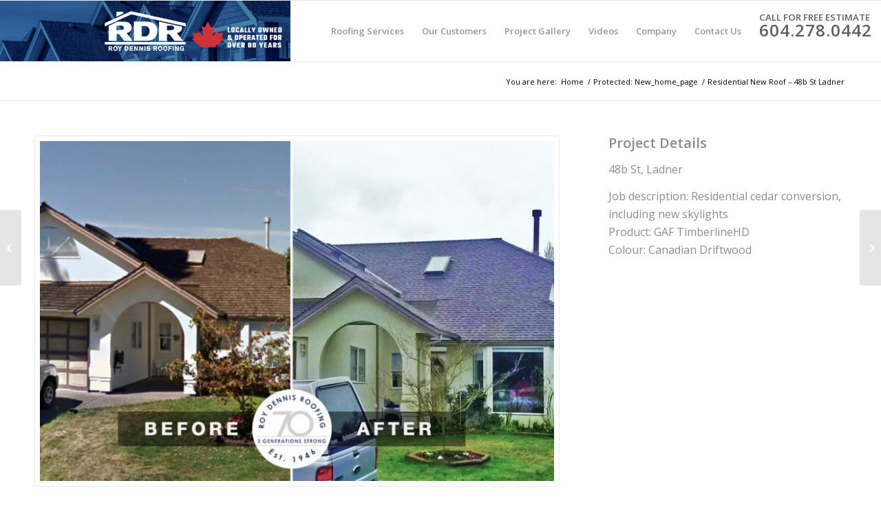

--- FILE ---
content_type: text/html; charset=UTF-8
request_url: https://roydennisroofing.ca/portfolio-item/residential-new-roof-48b-st-ladner/?avia-element-paging=2
body_size: 17786
content:
<!DOCTYPE html>
<html lang="en-US" class="html_stretched responsive av-preloader-disabled av-default-lightbox  html_header_top html_logo_left html_main_nav_header html_menu_right html_slim html_header_sticky html_header_shrinking_disabled html_header_topbar_active html_mobile_menu_phone html_header_searchicon_disabled html_content_align_center html_header_unstick_top_disabled html_header_stretch_disabled html_av-overlay-side html_av-overlay-side-classic html_av-submenu-noclone html_entry_id_6403 av-cookies-no-cookie-consent av-no-preview html_text_menu_active ">
<head>
<meta name="google-site-verification" content="c4BsLys2imuO-LNpORam4c3Ayw1hfjrBGw__5Wdm97g" />

<meta charset="UTF-8" />
<script type="text/javascript">
/* <![CDATA[ */
 var gform;gform||(document.addEventListener("gform_main_scripts_loaded",function(){gform.scriptsLoaded=!0}),window.addEventListener("DOMContentLoaded",function(){gform.domLoaded=!0}),gform={domLoaded:!1,scriptsLoaded:!1,initializeOnLoaded:function(o){gform.domLoaded&&gform.scriptsLoaded?o():!gform.domLoaded&&gform.scriptsLoaded?window.addEventListener("DOMContentLoaded",o):document.addEventListener("gform_main_scripts_loaded",o)},hooks:{action:{},filter:{}},addAction:function(o,n,r,t){gform.addHook("action",o,n,r,t)},addFilter:function(o,n,r,t){gform.addHook("filter",o,n,r,t)},doAction:function(o){gform.doHook("action",o,arguments)},applyFilters:function(o){return gform.doHook("filter",o,arguments)},removeAction:function(o,n){gform.removeHook("action",o,n)},removeFilter:function(o,n,r){gform.removeHook("filter",o,n,r)},addHook:function(o,n,r,t,i){null==gform.hooks[o][n]&&(gform.hooks[o][n]=[]);var e=gform.hooks[o][n];null==i&&(i=n+"_"+e.length),gform.hooks[o][n].push({tag:i,callable:r,priority:t=null==t?10:t})},doHook:function(n,o,r){var t;if(r=Array.prototype.slice.call(r,1),null!=gform.hooks[n][o]&&((o=gform.hooks[n][o]).sort(function(o,n){return o.priority-n.priority}),o.forEach(function(o){"function"!=typeof(t=o.callable)&&(t=window[t]),"action"==n?t.apply(null,r):r[0]=t.apply(null,r)})),"filter"==n)return r[0]},removeHook:function(o,n,t,i){var r;null!=gform.hooks[o][n]&&(r=(r=gform.hooks[o][n]).filter(function(o,n,r){return!!(null!=i&&i!=o.tag||null!=t&&t!=o.priority)}),gform.hooks[o][n]=r)}}); 
/* ]]> */
</script>



<!-- mobile setting -->
<meta name="viewport" content="width=device-width, initial-scale=1">

<!-- Scripts/CSS and wp_head hook -->
<meta name='robots' content='index, follow, max-image-preview:large, max-snippet:-1, max-video-preview:-1' />

	<!-- This site is optimized with the Yoast SEO plugin v22.2 - https://yoast.com/wordpress/plugins/seo/ -->
	<title>Residential New Roof - 48b St Ladner | Roy Dennis Roofing</title>
	<link rel="canonical" href="https://roydennisroofing.ca/portfolio-item/residential-new-roof-48b-st-ladner/" />
	<meta property="og:locale" content="en_US" />
	<meta property="og:type" content="article" />
	<meta property="og:title" content="Residential New Roof - 48b St Ladner | Roy Dennis Roofing" />
	<meta property="og:url" content="https://roydennisroofing.ca/portfolio-item/residential-new-roof-48b-st-ladner/" />
	<meta property="og:site_name" content="Roy Dennis Roofing" />
	<meta property="article:modified_time" content="2019-09-12T23:09:21+00:00" />
	<meta property="og:image" content="https://roydennisroofing.ca/wp-content/uploads/2016/05/RDR-project-Residential-New-Roof-48b-St-Ladner6.jpg" />
	<meta property="og:image:width" content="1000" />
	<meta property="og:image:height" content="563" />
	<meta property="og:image:type" content="image/jpeg" />
	<meta name="twitter:label1" content="Est. reading time" />
	<meta name="twitter:data1" content="2 minutes" />
	<script type="application/ld+json" class="yoast-schema-graph">{"@context":"https://schema.org","@graph":[{"@type":"WebPage","@id":"https://roydennisroofing.ca/portfolio-item/residential-new-roof-48b-st-ladner/","url":"https://roydennisroofing.ca/portfolio-item/residential-new-roof-48b-st-ladner/","name":"Residential New Roof - 48b St Ladner | Roy Dennis Roofing","isPartOf":{"@id":"https://roydennisroofing.ca/#website"},"primaryImageOfPage":{"@id":"https://roydennisroofing.ca/portfolio-item/residential-new-roof-48b-st-ladner/#primaryimage"},"image":{"@id":"https://roydennisroofing.ca/portfolio-item/residential-new-roof-48b-st-ladner/#primaryimage"},"thumbnailUrl":"https://roydennisroofing.ca/wp-content/uploads/2016/05/RDR-project-Residential-New-Roof-48b-St-Ladner6.jpg","datePublished":"2016-05-05T00:29:18+00:00","dateModified":"2019-09-12T23:09:21+00:00","breadcrumb":{"@id":"https://roydennisroofing.ca/portfolio-item/residential-new-roof-48b-st-ladner/#breadcrumb"},"inLanguage":"en-US","potentialAction":[{"@type":"ReadAction","target":["https://roydennisroofing.ca/portfolio-item/residential-new-roof-48b-st-ladner/"]}]},{"@type":"ImageObject","inLanguage":"en-US","@id":"https://roydennisroofing.ca/portfolio-item/residential-new-roof-48b-st-ladner/#primaryimage","url":"https://roydennisroofing.ca/wp-content/uploads/2016/05/RDR-project-Residential-New-Roof-48b-St-Ladner6.jpg","contentUrl":"https://roydennisroofing.ca/wp-content/uploads/2016/05/RDR-project-Residential-New-Roof-48b-St-Ladner6.jpg","width":1000,"height":563},{"@type":"BreadcrumbList","@id":"https://roydennisroofing.ca/portfolio-item/residential-new-roof-48b-st-ladner/#breadcrumb","itemListElement":[{"@type":"ListItem","position":1,"name":"Home","item":"https://roydennisroofing.ca/"},{"@type":"ListItem","position":2,"name":"Residential New Roof &#8211; 48b St Ladner"}]},{"@type":"WebSite","@id":"https://roydennisroofing.ca/#website","url":"https://roydennisroofing.ca/","name":"Roy Dennis Roofing","description":"Your Roofing Specialist for all Roofing Services, incl new roof, roof repair &amp; roof maintenance!","potentialAction":[{"@type":"SearchAction","target":{"@type":"EntryPoint","urlTemplate":"https://roydennisroofing.ca/?s={search_term_string}"},"query-input":"required name=search_term_string"}],"inLanguage":"en-US"}]}</script>
	<!-- / Yoast SEO plugin. -->


<link rel='dns-prefetch' href='//www.google-analytics.com' />
<link rel="alternate" type="application/rss+xml" title="Roy Dennis Roofing &raquo; Feed" href="https://roydennisroofing.ca/feed/" />
<link rel="alternate" type="application/rss+xml" title="Roy Dennis Roofing &raquo; Comments Feed" href="https://roydennisroofing.ca/comments/feed/" />

<!-- google webfont font replacement -->

			<script type='text/javascript'>

				(function() {
					
					/*	check if webfonts are disabled by user setting via cookie - or user must opt in.	*/
					var html = document.getElementsByTagName('html')[0];
					var cookie_check = html.className.indexOf('av-cookies-needs-opt-in') >= 0 || html.className.indexOf('av-cookies-can-opt-out') >= 0;
					var allow_continue = true;
					var silent_accept_cookie = html.className.indexOf('av-cookies-user-silent-accept') >= 0;

					if( cookie_check && ! silent_accept_cookie )
					{
						if( ! document.cookie.match(/aviaCookieConsent/) || html.className.indexOf('av-cookies-session-refused') >= 0 )
						{
							allow_continue = false;
						}
						else
						{
							if( ! document.cookie.match(/aviaPrivacyRefuseCookiesHideBar/) )
							{
								allow_continue = false;
							}
							else if( ! document.cookie.match(/aviaPrivacyEssentialCookiesEnabled/) )
							{
								allow_continue = false;
							}
							else if( document.cookie.match(/aviaPrivacyGoogleWebfontsDisabled/) )
							{
								allow_continue = false;
							}
						}
					}
					
					if( allow_continue )
					{
						var f = document.createElement('link');
					
						f.type 	= 'text/css';
						f.rel 	= 'stylesheet';
						f.href 	= '//fonts.googleapis.com/css?family=Open+Sans:400,600';
						f.id 	= 'avia-google-webfont';

						document.getElementsByTagName('head')[0].appendChild(f);
					}
				})();
			
			</script>
			<script type="text/javascript">
/* <![CDATA[ */
window._wpemojiSettings = {"baseUrl":"https:\/\/s.w.org\/images\/core\/emoji\/14.0.0\/72x72\/","ext":".png","svgUrl":"https:\/\/s.w.org\/images\/core\/emoji\/14.0.0\/svg\/","svgExt":".svg","source":{"concatemoji":"https:\/\/roydennisroofing.ca\/wp-includes\/js\/wp-emoji-release.min.js?ver=6.4.3"}};
/*! This file is auto-generated */
!function(i,n){var o,s,e;function c(e){try{var t={supportTests:e,timestamp:(new Date).valueOf()};sessionStorage.setItem(o,JSON.stringify(t))}catch(e){}}function p(e,t,n){e.clearRect(0,0,e.canvas.width,e.canvas.height),e.fillText(t,0,0);var t=new Uint32Array(e.getImageData(0,0,e.canvas.width,e.canvas.height).data),r=(e.clearRect(0,0,e.canvas.width,e.canvas.height),e.fillText(n,0,0),new Uint32Array(e.getImageData(0,0,e.canvas.width,e.canvas.height).data));return t.every(function(e,t){return e===r[t]})}function u(e,t,n){switch(t){case"flag":return n(e,"\ud83c\udff3\ufe0f\u200d\u26a7\ufe0f","\ud83c\udff3\ufe0f\u200b\u26a7\ufe0f")?!1:!n(e,"\ud83c\uddfa\ud83c\uddf3","\ud83c\uddfa\u200b\ud83c\uddf3")&&!n(e,"\ud83c\udff4\udb40\udc67\udb40\udc62\udb40\udc65\udb40\udc6e\udb40\udc67\udb40\udc7f","\ud83c\udff4\u200b\udb40\udc67\u200b\udb40\udc62\u200b\udb40\udc65\u200b\udb40\udc6e\u200b\udb40\udc67\u200b\udb40\udc7f");case"emoji":return!n(e,"\ud83e\udef1\ud83c\udffb\u200d\ud83e\udef2\ud83c\udfff","\ud83e\udef1\ud83c\udffb\u200b\ud83e\udef2\ud83c\udfff")}return!1}function f(e,t,n){var r="undefined"!=typeof WorkerGlobalScope&&self instanceof WorkerGlobalScope?new OffscreenCanvas(300,150):i.createElement("canvas"),a=r.getContext("2d",{willReadFrequently:!0}),o=(a.textBaseline="top",a.font="600 32px Arial",{});return e.forEach(function(e){o[e]=t(a,e,n)}),o}function t(e){var t=i.createElement("script");t.src=e,t.defer=!0,i.head.appendChild(t)}"undefined"!=typeof Promise&&(o="wpEmojiSettingsSupports",s=["flag","emoji"],n.supports={everything:!0,everythingExceptFlag:!0},e=new Promise(function(e){i.addEventListener("DOMContentLoaded",e,{once:!0})}),new Promise(function(t){var n=function(){try{var e=JSON.parse(sessionStorage.getItem(o));if("object"==typeof e&&"number"==typeof e.timestamp&&(new Date).valueOf()<e.timestamp+604800&&"object"==typeof e.supportTests)return e.supportTests}catch(e){}return null}();if(!n){if("undefined"!=typeof Worker&&"undefined"!=typeof OffscreenCanvas&&"undefined"!=typeof URL&&URL.createObjectURL&&"undefined"!=typeof Blob)try{var e="postMessage("+f.toString()+"("+[JSON.stringify(s),u.toString(),p.toString()].join(",")+"));",r=new Blob([e],{type:"text/javascript"}),a=new Worker(URL.createObjectURL(r),{name:"wpTestEmojiSupports"});return void(a.onmessage=function(e){c(n=e.data),a.terminate(),t(n)})}catch(e){}c(n=f(s,u,p))}t(n)}).then(function(e){for(var t in e)n.supports[t]=e[t],n.supports.everything=n.supports.everything&&n.supports[t],"flag"!==t&&(n.supports.everythingExceptFlag=n.supports.everythingExceptFlag&&n.supports[t]);n.supports.everythingExceptFlag=n.supports.everythingExceptFlag&&!n.supports.flag,n.DOMReady=!1,n.readyCallback=function(){n.DOMReady=!0}}).then(function(){return e}).then(function(){var e;n.supports.everything||(n.readyCallback(),(e=n.source||{}).concatemoji?t(e.concatemoji):e.wpemoji&&e.twemoji&&(t(e.twemoji),t(e.wpemoji)))}))}((window,document),window._wpemojiSettings);
/* ]]> */
</script>
<style id='wp-emoji-styles-inline-css' type='text/css'>

	img.wp-smiley, img.emoji {
		display: inline !important;
		border: none !important;
		box-shadow: none !important;
		height: 1em !important;
		width: 1em !important;
		margin: 0 0.07em !important;
		vertical-align: -0.1em !important;
		background: none !important;
		padding: 0 !important;
	}
</style>
<link rel='stylesheet' id='wp-block-library-css' href='https://roydennisroofing.ca/wp-includes/css/dist/block-library/style.min.css?ver=6.4.3' type='text/css' media='all' />
<style id='classic-theme-styles-inline-css' type='text/css'>
/*! This file is auto-generated */
.wp-block-button__link{color:#fff;background-color:#32373c;border-radius:9999px;box-shadow:none;text-decoration:none;padding:calc(.667em + 2px) calc(1.333em + 2px);font-size:1.125em}.wp-block-file__button{background:#32373c;color:#fff;text-decoration:none}
</style>
<style id='global-styles-inline-css' type='text/css'>
body{--wp--preset--color--black: #000000;--wp--preset--color--cyan-bluish-gray: #abb8c3;--wp--preset--color--white: #ffffff;--wp--preset--color--pale-pink: #f78da7;--wp--preset--color--vivid-red: #cf2e2e;--wp--preset--color--luminous-vivid-orange: #ff6900;--wp--preset--color--luminous-vivid-amber: #fcb900;--wp--preset--color--light-green-cyan: #7bdcb5;--wp--preset--color--vivid-green-cyan: #00d084;--wp--preset--color--pale-cyan-blue: #8ed1fc;--wp--preset--color--vivid-cyan-blue: #0693e3;--wp--preset--color--vivid-purple: #9b51e0;--wp--preset--gradient--vivid-cyan-blue-to-vivid-purple: linear-gradient(135deg,rgba(6,147,227,1) 0%,rgb(155,81,224) 100%);--wp--preset--gradient--light-green-cyan-to-vivid-green-cyan: linear-gradient(135deg,rgb(122,220,180) 0%,rgb(0,208,130) 100%);--wp--preset--gradient--luminous-vivid-amber-to-luminous-vivid-orange: linear-gradient(135deg,rgba(252,185,0,1) 0%,rgba(255,105,0,1) 100%);--wp--preset--gradient--luminous-vivid-orange-to-vivid-red: linear-gradient(135deg,rgba(255,105,0,1) 0%,rgb(207,46,46) 100%);--wp--preset--gradient--very-light-gray-to-cyan-bluish-gray: linear-gradient(135deg,rgb(238,238,238) 0%,rgb(169,184,195) 100%);--wp--preset--gradient--cool-to-warm-spectrum: linear-gradient(135deg,rgb(74,234,220) 0%,rgb(151,120,209) 20%,rgb(207,42,186) 40%,rgb(238,44,130) 60%,rgb(251,105,98) 80%,rgb(254,248,76) 100%);--wp--preset--gradient--blush-light-purple: linear-gradient(135deg,rgb(255,206,236) 0%,rgb(152,150,240) 100%);--wp--preset--gradient--blush-bordeaux: linear-gradient(135deg,rgb(254,205,165) 0%,rgb(254,45,45) 50%,rgb(107,0,62) 100%);--wp--preset--gradient--luminous-dusk: linear-gradient(135deg,rgb(255,203,112) 0%,rgb(199,81,192) 50%,rgb(65,88,208) 100%);--wp--preset--gradient--pale-ocean: linear-gradient(135deg,rgb(255,245,203) 0%,rgb(182,227,212) 50%,rgb(51,167,181) 100%);--wp--preset--gradient--electric-grass: linear-gradient(135deg,rgb(202,248,128) 0%,rgb(113,206,126) 100%);--wp--preset--gradient--midnight: linear-gradient(135deg,rgb(2,3,129) 0%,rgb(40,116,252) 100%);--wp--preset--font-size--small: 13px;--wp--preset--font-size--medium: 20px;--wp--preset--font-size--large: 36px;--wp--preset--font-size--x-large: 42px;--wp--preset--spacing--20: 0.44rem;--wp--preset--spacing--30: 0.67rem;--wp--preset--spacing--40: 1rem;--wp--preset--spacing--50: 1.5rem;--wp--preset--spacing--60: 2.25rem;--wp--preset--spacing--70: 3.38rem;--wp--preset--spacing--80: 5.06rem;--wp--preset--shadow--natural: 6px 6px 9px rgba(0, 0, 0, 0.2);--wp--preset--shadow--deep: 12px 12px 50px rgba(0, 0, 0, 0.4);--wp--preset--shadow--sharp: 6px 6px 0px rgba(0, 0, 0, 0.2);--wp--preset--shadow--outlined: 6px 6px 0px -3px rgba(255, 255, 255, 1), 6px 6px rgba(0, 0, 0, 1);--wp--preset--shadow--crisp: 6px 6px 0px rgba(0, 0, 0, 1);}:where(.is-layout-flex){gap: 0.5em;}:where(.is-layout-grid){gap: 0.5em;}body .is-layout-flow > .alignleft{float: left;margin-inline-start: 0;margin-inline-end: 2em;}body .is-layout-flow > .alignright{float: right;margin-inline-start: 2em;margin-inline-end: 0;}body .is-layout-flow > .aligncenter{margin-left: auto !important;margin-right: auto !important;}body .is-layout-constrained > .alignleft{float: left;margin-inline-start: 0;margin-inline-end: 2em;}body .is-layout-constrained > .alignright{float: right;margin-inline-start: 2em;margin-inline-end: 0;}body .is-layout-constrained > .aligncenter{margin-left: auto !important;margin-right: auto !important;}body .is-layout-constrained > :where(:not(.alignleft):not(.alignright):not(.alignfull)){max-width: var(--wp--style--global--content-size);margin-left: auto !important;margin-right: auto !important;}body .is-layout-constrained > .alignwide{max-width: var(--wp--style--global--wide-size);}body .is-layout-flex{display: flex;}body .is-layout-flex{flex-wrap: wrap;align-items: center;}body .is-layout-flex > *{margin: 0;}body .is-layout-grid{display: grid;}body .is-layout-grid > *{margin: 0;}:where(.wp-block-columns.is-layout-flex){gap: 2em;}:where(.wp-block-columns.is-layout-grid){gap: 2em;}:where(.wp-block-post-template.is-layout-flex){gap: 1.25em;}:where(.wp-block-post-template.is-layout-grid){gap: 1.25em;}.has-black-color{color: var(--wp--preset--color--black) !important;}.has-cyan-bluish-gray-color{color: var(--wp--preset--color--cyan-bluish-gray) !important;}.has-white-color{color: var(--wp--preset--color--white) !important;}.has-pale-pink-color{color: var(--wp--preset--color--pale-pink) !important;}.has-vivid-red-color{color: var(--wp--preset--color--vivid-red) !important;}.has-luminous-vivid-orange-color{color: var(--wp--preset--color--luminous-vivid-orange) !important;}.has-luminous-vivid-amber-color{color: var(--wp--preset--color--luminous-vivid-amber) !important;}.has-light-green-cyan-color{color: var(--wp--preset--color--light-green-cyan) !important;}.has-vivid-green-cyan-color{color: var(--wp--preset--color--vivid-green-cyan) !important;}.has-pale-cyan-blue-color{color: var(--wp--preset--color--pale-cyan-blue) !important;}.has-vivid-cyan-blue-color{color: var(--wp--preset--color--vivid-cyan-blue) !important;}.has-vivid-purple-color{color: var(--wp--preset--color--vivid-purple) !important;}.has-black-background-color{background-color: var(--wp--preset--color--black) !important;}.has-cyan-bluish-gray-background-color{background-color: var(--wp--preset--color--cyan-bluish-gray) !important;}.has-white-background-color{background-color: var(--wp--preset--color--white) !important;}.has-pale-pink-background-color{background-color: var(--wp--preset--color--pale-pink) !important;}.has-vivid-red-background-color{background-color: var(--wp--preset--color--vivid-red) !important;}.has-luminous-vivid-orange-background-color{background-color: var(--wp--preset--color--luminous-vivid-orange) !important;}.has-luminous-vivid-amber-background-color{background-color: var(--wp--preset--color--luminous-vivid-amber) !important;}.has-light-green-cyan-background-color{background-color: var(--wp--preset--color--light-green-cyan) !important;}.has-vivid-green-cyan-background-color{background-color: var(--wp--preset--color--vivid-green-cyan) !important;}.has-pale-cyan-blue-background-color{background-color: var(--wp--preset--color--pale-cyan-blue) !important;}.has-vivid-cyan-blue-background-color{background-color: var(--wp--preset--color--vivid-cyan-blue) !important;}.has-vivid-purple-background-color{background-color: var(--wp--preset--color--vivid-purple) !important;}.has-black-border-color{border-color: var(--wp--preset--color--black) !important;}.has-cyan-bluish-gray-border-color{border-color: var(--wp--preset--color--cyan-bluish-gray) !important;}.has-white-border-color{border-color: var(--wp--preset--color--white) !important;}.has-pale-pink-border-color{border-color: var(--wp--preset--color--pale-pink) !important;}.has-vivid-red-border-color{border-color: var(--wp--preset--color--vivid-red) !important;}.has-luminous-vivid-orange-border-color{border-color: var(--wp--preset--color--luminous-vivid-orange) !important;}.has-luminous-vivid-amber-border-color{border-color: var(--wp--preset--color--luminous-vivid-amber) !important;}.has-light-green-cyan-border-color{border-color: var(--wp--preset--color--light-green-cyan) !important;}.has-vivid-green-cyan-border-color{border-color: var(--wp--preset--color--vivid-green-cyan) !important;}.has-pale-cyan-blue-border-color{border-color: var(--wp--preset--color--pale-cyan-blue) !important;}.has-vivid-cyan-blue-border-color{border-color: var(--wp--preset--color--vivid-cyan-blue) !important;}.has-vivid-purple-border-color{border-color: var(--wp--preset--color--vivid-purple) !important;}.has-vivid-cyan-blue-to-vivid-purple-gradient-background{background: var(--wp--preset--gradient--vivid-cyan-blue-to-vivid-purple) !important;}.has-light-green-cyan-to-vivid-green-cyan-gradient-background{background: var(--wp--preset--gradient--light-green-cyan-to-vivid-green-cyan) !important;}.has-luminous-vivid-amber-to-luminous-vivid-orange-gradient-background{background: var(--wp--preset--gradient--luminous-vivid-amber-to-luminous-vivid-orange) !important;}.has-luminous-vivid-orange-to-vivid-red-gradient-background{background: var(--wp--preset--gradient--luminous-vivid-orange-to-vivid-red) !important;}.has-very-light-gray-to-cyan-bluish-gray-gradient-background{background: var(--wp--preset--gradient--very-light-gray-to-cyan-bluish-gray) !important;}.has-cool-to-warm-spectrum-gradient-background{background: var(--wp--preset--gradient--cool-to-warm-spectrum) !important;}.has-blush-light-purple-gradient-background{background: var(--wp--preset--gradient--blush-light-purple) !important;}.has-blush-bordeaux-gradient-background{background: var(--wp--preset--gradient--blush-bordeaux) !important;}.has-luminous-dusk-gradient-background{background: var(--wp--preset--gradient--luminous-dusk) !important;}.has-pale-ocean-gradient-background{background: var(--wp--preset--gradient--pale-ocean) !important;}.has-electric-grass-gradient-background{background: var(--wp--preset--gradient--electric-grass) !important;}.has-midnight-gradient-background{background: var(--wp--preset--gradient--midnight) !important;}.has-small-font-size{font-size: var(--wp--preset--font-size--small) !important;}.has-medium-font-size{font-size: var(--wp--preset--font-size--medium) !important;}.has-large-font-size{font-size: var(--wp--preset--font-size--large) !important;}.has-x-large-font-size{font-size: var(--wp--preset--font-size--x-large) !important;}
.wp-block-navigation a:where(:not(.wp-element-button)){color: inherit;}
:where(.wp-block-post-template.is-layout-flex){gap: 1.25em;}:where(.wp-block-post-template.is-layout-grid){gap: 1.25em;}
:where(.wp-block-columns.is-layout-flex){gap: 2em;}:where(.wp-block-columns.is-layout-grid){gap: 2em;}
.wp-block-pullquote{font-size: 1.5em;line-height: 1.6;}
</style>
<link rel='stylesheet' id='rplg-css-css' href='https://roydennisroofing.ca/wp-content/plugins/business-reviews-bundle/assets/css/rplg.css?ver=1.5.7' type='text/css' media='all' />
<link rel='stylesheet' id='swiper-css-css' href='https://roydennisroofing.ca/wp-content/plugins/business-reviews-bundle/assets/css/swiper.min.css?ver=1.5.7' type='text/css' media='all' />
<link rel='stylesheet' id='parent-style-css' href='https://roydennisroofing.ca/wp-content/themes/enfold/style.css?ver=6.4.3' type='text/css' media='all' />
<link rel='stylesheet' id='avia-merged-styles-css' href='https://roydennisroofing.ca/wp-content/uploads/dynamic_avia/avia-merged-styles-1e4a5e931db3554fbc57c450b4aae57a---69614c2690c5e.css' type='text/css' media='all' />
<script type="text/javascript" src="https://roydennisroofing.ca/wp-includes/js/jquery/jquery.min.js?ver=3.7.1" id="jquery-core-js"></script>
<script type="text/javascript" src="https://roydennisroofing.ca/wp-includes/js/jquery/jquery-migrate.min.js?ver=3.4.1" id="jquery-migrate-js"></script>
<script type="text/javascript" src="http://www.google-analytics.com/urchin.js?ver=6.4.3" id="urchin-js"></script>
<script type="text/javascript" src="https://roydennisroofing.ca/wp-content/plugins/ga-tracking-forms-pro/js/gatff.js?ver=6.4.3" id="ga-tracking-js"></script>
<script type="text/javascript" src="https://roydennisroofing.ca/wp-content/plugins/business-reviews-bundle/assets/js/wpac-time.js?ver=1.5.7" id="brb-wpac-time-js-js"></script>
<script type="text/javascript" src="https://roydennisroofing.ca/wp-content/plugins/business-reviews-bundle/assets/js/blazy.min.js?ver=1.5.7" id="blazy-js-js"></script>
<script type="text/javascript" src="https://roydennisroofing.ca/wp-content/plugins/business-reviews-bundle/assets/js/swiper.min.js?ver=1.5.7" id="swiper-js-js"></script>
<script type="text/javascript" src="https://roydennisroofing.ca/wp-content/plugins/business-reviews-bundle/assets/js/rplg.js?ver=1.5.7" id="rplg-js-js"></script>
<link rel="https://api.w.org/" href="https://roydennisroofing.ca/wp-json/" /><link rel="alternate" type="application/json" href="https://roydennisroofing.ca/wp-json/wp/v2/portfolio/6403" /><link rel="EditURI" type="application/rsd+xml" title="RSD" href="https://roydennisroofing.ca/xmlrpc.php?rsd" />
<meta name="generator" content="WordPress 6.4.3" />
<link rel='shortlink' href='https://roydennisroofing.ca/?p=6403' />
<link rel="alternate" type="application/json+oembed" href="https://roydennisroofing.ca/wp-json/oembed/1.0/embed?url=https%3A%2F%2Froydennisroofing.ca%2Fportfolio-item%2Fresidential-new-roof-48b-st-ladner%2F" />
<link rel="alternate" type="text/xml+oembed" href="https://roydennisroofing.ca/wp-json/oembed/1.0/embed?url=https%3A%2F%2Froydennisroofing.ca%2Fportfolio-item%2Fresidential-new-roof-48b-st-ladner%2F&#038;format=xml" />

			<script type="text/javascript">

			jQuery(document).ready(function() {

				if( jQuery("#gform_1").length > 0 ){

					populateHiddenFields( document.getElementById('gform_1') );

				}

			});

			function populateHiddenFields(f) {

				f.input_1_7.value  = decodeURIComponent(source);

				f.input_1_8.value  = decodeURIComponent(medium);

				f.input_1_9.value    = decodeURIComponent(term);

				f.input_1_10.value = decodeURIComponent(content);

				f.input_1_11.value = decodeURIComponent(campaign);

				f.input_1_12.value = decodeURIComponent(csegment);

				return true;

			}

			</script>

		

		<script type="text/javascript">
(function(url){
	if(/(?:Chrome\/26\.0\.1410\.63 Safari\/537\.31|WordfenceTestMonBot)/.test(navigator.userAgent)){ return; }
	var addEvent = function(evt, handler) {
		if (window.addEventListener) {
			document.addEventListener(evt, handler, false);
		} else if (window.attachEvent) {
			document.attachEvent('on' + evt, handler);
		}
	};
	var removeEvent = function(evt, handler) {
		if (window.removeEventListener) {
			document.removeEventListener(evt, handler, false);
		} else if (window.detachEvent) {
			document.detachEvent('on' + evt, handler);
		}
	};
	var evts = 'contextmenu dblclick drag dragend dragenter dragleave dragover dragstart drop keydown keypress keyup mousedown mousemove mouseout mouseover mouseup mousewheel scroll'.split(' ');
	var logHuman = function() {
		if (window.wfLogHumanRan) { return; }
		window.wfLogHumanRan = true;
		var wfscr = document.createElement('script');
		wfscr.type = 'text/javascript';
		wfscr.async = true;
		wfscr.src = url + '&r=' + Math.random();
		(document.getElementsByTagName('head')[0]||document.getElementsByTagName('body')[0]).appendChild(wfscr);
		for (var i = 0; i < evts.length; i++) {
			removeEvent(evts[i], logHuman);
		}
	};
	for (var i = 0; i < evts.length; i++) {
		addEvent(evts[i], logHuman);
	}
})('//roydennisroofing.ca/?wordfence_lh=1&hid=0CB4A1656D4C372C1BFC3E7C27A44B1A');
</script><link rel="profile" href="http://gmpg.org/xfn/11" />
<link rel="alternate" type="application/rss+xml" title="Roy Dennis Roofing RSS2 Feed" href="https://roydennisroofing.ca/feed/" />
<link rel="pingback" href="https://roydennisroofing.ca/xmlrpc.php" />
<!--[if lt IE 9]><script src="https://roydennisroofing.ca/wp-content/themes/enfold/js/html5shiv.js"></script><![endif]-->


<!-- To speed up the rendering and to display the site as fast as possible to the user we include some styles and scripts for above the fold content inline -->
<script type="text/javascript">'use strict';var avia_is_mobile=!1;if(/Android|webOS|iPhone|iPad|iPod|BlackBerry|IEMobile|Opera Mini/i.test(navigator.userAgent)&&'ontouchstart' in document.documentElement){avia_is_mobile=!0;document.documentElement.className+=' avia_mobile '}
else{document.documentElement.className+=' avia_desktop '};document.documentElement.className+=' js_active ';(function(){var e=['-webkit-','-moz-','-ms-',''],n='';for(var t in e){if(e[t]+'transform' in document.documentElement.style){document.documentElement.className+=' avia_transform ';n=e[t]+'transform'};if(e[t]+'perspective' in document.documentElement.style)document.documentElement.className+=' avia_transform3d '};if(typeof document.getElementsByClassName=='function'&&typeof document.documentElement.getBoundingClientRect=='function'&&avia_is_mobile==!1){if(n&&window.innerHeight>0){setTimeout(function(){var e=0,o={},a=0,t=document.getElementsByClassName('av-parallax'),i=window.pageYOffset||document.documentElement.scrollTop;for(e=0;e<t.length;e++){t[e].style.top='0px';o=t[e].getBoundingClientRect();a=Math.ceil((window.innerHeight+i-o.top)*0.3);t[e].style[n]='translate(0px, '+a+'px)';t[e].style.top='auto';t[e].className+=' enabled-parallax '}},50)}}})();</script><link rel="icon" href="https://roydennisroofing.ca/wp-content/uploads/2020/04/cropped-RDR-favi-32x32.jpg" sizes="32x32" />
<link rel="icon" href="https://roydennisroofing.ca/wp-content/uploads/2020/04/cropped-RDR-favi-192x192.jpg" sizes="192x192" />
<link rel="apple-touch-icon" href="https://roydennisroofing.ca/wp-content/uploads/2020/04/cropped-RDR-favi-180x180.jpg" />
<meta name="msapplication-TileImage" content="https://roydennisroofing.ca/wp-content/uploads/2020/04/cropped-RDR-favi-270x270.jpg" />
<style type='text/css'>
@font-face {font-family: 'entypo-fontello'; font-weight: normal; font-style: normal; font-display: auto;
src: url('https://roydennisroofing.ca/wp-content/themes/enfold/config-templatebuilder/avia-template-builder/assets/fonts/entypo-fontello.woff2') format('woff2'),
url('https://roydennisroofing.ca/wp-content/themes/enfold/config-templatebuilder/avia-template-builder/assets/fonts/entypo-fontello.woff') format('woff'),
url('https://roydennisroofing.ca/wp-content/themes/enfold/config-templatebuilder/avia-template-builder/assets/fonts/entypo-fontello.ttf') format('truetype'), 
url('https://roydennisroofing.ca/wp-content/themes/enfold/config-templatebuilder/avia-template-builder/assets/fonts/entypo-fontello.svg#entypo-fontello') format('svg'),
url('https://roydennisroofing.ca/wp-content/themes/enfold/config-templatebuilder/avia-template-builder/assets/fonts/entypo-fontello.eot'),
url('https://roydennisroofing.ca/wp-content/themes/enfold/config-templatebuilder/avia-template-builder/assets/fonts/entypo-fontello.eot?#iefix') format('embedded-opentype');
} #top .avia-font-entypo-fontello, body .avia-font-entypo-fontello, html body [data-av_iconfont='entypo-fontello']:before{ font-family: 'entypo-fontello'; }
</style>

<!--
Debugging Info for Theme support: 

Theme: Enfold
Version: 4.8.3
Installed: enfold
AviaFramework Version: 5.0
AviaBuilder Version: 4.8
aviaElementManager Version: 1.0.1
- - - - - - - - - - -
ChildTheme: RDR
ChildTheme Version: 1.0.0
ChildTheme Installed: enfold

ML:128-PU:31-PLA:9
WP:6.4.3
Compress: CSS:all theme files - JS:all theme files
Updates: disabled
PLAu:9
--><!-- Meta Pixel Code -->
<script>
!function(f,b,e,v,n,t,s)
{if(f.fbq)return;n=f.fbq=function(){n.callMethod?
n.callMethod.apply(n,arguments):n.queue.push(arguments)};
if(!f._fbq)f._fbq=n;n.push=n;n.loaded=!0;n.version='2.0';
n.queue=[];t=b.createElement(e);t.async=!0;
t.src=v;s=b.getElementsByTagName(e)[0];
s.parentNode.insertBefore(t,s)}(window, document,'script',
'https://connect.facebook.net/en_US/fbevents.js');
fbq('init', '582885514854498');
fbq('track', 'PageView');
</script>
<noscript><img height="1" width="1" style="display:none"
src="https://www.facebook.com/tr?id=582885514854498&ev=PageView&noscript=1"
/></noscript>
<!-- End Meta Pixel Code -->
</head>




<body id="top" class="portfolio-template-default single single-portfolio postid-6403  rtl_columns stretched open_sans avia-responsive-images-support" itemscope="itemscope" itemtype="https://schema.org/WebPage" >

	
	<div id='wrap_all'>

	
<header id='header' class='all_colors header_color light_bg_color  av_header_top av_logo_left av_main_nav_header av_menu_right av_slim av_header_sticky av_header_shrinking_disabled av_header_stretch_disabled av_mobile_menu_phone av_header_searchicon_disabled av_header_unstick_top_disabled av_bottom_nav_disabled  av_header_border_disabled'  role="banner" itemscope="itemscope" itemtype="https://schema.org/WPHeader" >

		<div id='header_meta' class='container_wrap container_wrap_meta  av_phone_active_right av_extra_header_active av_entry_id_6403'>
		
			      <div class='container'>
			      <div class='phone-info '><span> <a href="tel:6042780442">604.278.0442</a></span></div>			      </div>
		</div>

		<div  id='header_main' class='container_wrap container_wrap_logo'>
	
        <div class='container av-logo-container'><div class='inner-container'><span class='logo'><a href='https://roydennisroofing.ca/'><img src="https://roydennisroofing.ca/wp-content/uploads/2019/12/RDR-Logo-reverse-o-1-300x150.png" height="100" width="300" alt='Roy Dennis Roofing' title='' /></a></span><nav class='main_menu' data-selectname='Select a page'  role="navigation" itemscope="itemscope" itemtype="https://schema.org/SiteNavigationElement" ><div class="avia-menu av-main-nav-wrap"><ul id="avia-menu" class="menu av-main-nav"><li id="menu-item-6275" class="menu-item menu-item-type-custom menu-item-object-custom menu-item-has-children menu-item-top-level menu-item-top-level-1"><a href="#" itemprop="url"><span class="avia-bullet"></span><span class="avia-menu-text">Roofing Services</span><span class="avia-menu-fx"><span class="avia-arrow-wrap"><span class="avia-arrow"></span></span></span></a>


<ul class="sub-menu">
	<li id="menu-item-6092" class="menu-item menu-item-type-post_type menu-item-object-page"><a href="https://roydennisroofing.ca/roofing-services-vancouver/roof-replacement/" itemprop="url"><span class="avia-bullet"></span><span class="avia-menu-text">Roof Replacement</span></a></li>
	<li id="menu-item-6101" class="menu-item menu-item-type-post_type menu-item-object-page"><a href="https://roydennisroofing.ca/roofing-services-vancouver/new-roof-construction/" itemprop="url"><span class="avia-bullet"></span><span class="avia-menu-text">New Roof Construction</span></a></li>
	<li id="menu-item-6241" class="menu-item menu-item-type-post_type menu-item-object-page"><a href="https://roydennisroofing.ca/roofing-services-vancouver/roof-repair/" itemprop="url"><span class="avia-bullet"></span><span class="avia-menu-text">Roof Repair</span></a></li>
	<li id="menu-item-6054" class="menu-item menu-item-type-post_type menu-item-object-page"><a href="https://roydennisroofing.ca/roofing-services-vancouver/roof-maintenance/" itemprop="url"><span class="avia-bullet"></span><span class="avia-menu-text">Roof Maintenance</span></a></li>
</ul>
</li>
<li id="menu-item-6283" class="menu-item menu-item-type-custom menu-item-object-custom menu-item-has-children menu-item-top-level menu-item-top-level-2"><a href="#" itemprop="url"><span class="avia-bullet"></span><span class="avia-menu-text">Our Customers</span><span class="avia-menu-fx"><span class="avia-arrow-wrap"><span class="avia-arrow"></span></span></span></a>


<ul class="sub-menu">
	<li id="menu-item-5974" class="menu-item menu-item-type-post_type menu-item-object-page"><a href="https://roydennisroofing.ca/our-customers/residential-roofing/" itemprop="url"><span class="avia-bullet"></span><span class="avia-menu-text">Residential Roofing</span></a></li>
	<li id="menu-item-6106" class="menu-item menu-item-type-post_type menu-item-object-page"><a href="https://roydennisroofing.ca/our-customers/strata-roofing/" itemprop="url"><span class="avia-bullet"></span><span class="avia-menu-text">Strata Roofing</span></a></li>
	<li id="menu-item-6056" class="menu-item menu-item-type-post_type menu-item-object-page"><a href="https://roydennisroofing.ca/our-customers/commercial-roofing/" itemprop="url"><span class="avia-bullet"></span><span class="avia-menu-text">Commercial Roofing</span></a></li>
</ul>
</li>
<li id="menu-item-5973" class="menu-item menu-item-type-post_type menu-item-object-page menu-item-top-level menu-item-top-level-3"><a href="https://roydennisroofing.ca/project-gallery/" itemprop="url"><span class="avia-bullet"></span><span class="avia-menu-text">Project Gallery</span><span class="avia-menu-fx"><span class="avia-arrow-wrap"><span class="avia-arrow"></span></span></span></a></li>
<li id="menu-item-10037" class="menu-item menu-item-type-post_type menu-item-object-page menu-item-top-level menu-item-top-level-4"><a href="https://roydennisroofing.ca/videos/" itemprop="url"><span class="avia-bullet"></span><span class="avia-menu-text">Videos</span><span class="avia-menu-fx"><span class="avia-arrow-wrap"><span class="avia-arrow"></span></span></span></a></li>
<li id="menu-item-6059" class="menu-item menu-item-type-post_type menu-item-object-page menu-item-has-children menu-item-top-level menu-item-top-level-5"><a href="https://roydennisroofing.ca/company/about-us/" itemprop="url"><span class="avia-bullet"></span><span class="avia-menu-text">Company</span><span class="avia-menu-fx"><span class="avia-arrow-wrap"><span class="avia-arrow"></span></span></span></a>


<ul class="sub-menu">
	<li id="menu-item-6060" class="menu-item menu-item-type-post_type menu-item-object-page"><a href="https://roydennisroofing.ca/company/about-us/" itemprop="url"><span class="avia-bullet"></span><span class="avia-menu-text">About Us</span></a></li>
	<li id="menu-item-6097" class="menu-item menu-item-type-post_type menu-item-object-page"><a href="https://roydennisroofing.ca/company/careers/" itemprop="url"><span class="avia-bullet"></span><span class="avia-menu-text">Careers</span></a></li>
	<li id="menu-item-10152" class="menu-item menu-item-type-post_type menu-item-object-page"><a href="https://roydennisroofing.ca/company/cutomer-reviews/" itemprop="url"><span class="avia-bullet"></span><span class="avia-menu-text">Customer Reviews</span></a></li>
	<li id="menu-item-6055" class="menu-item menu-item-type-post_type menu-item-object-page"><a href="https://roydennisroofing.ca/company/warranty-information/" itemprop="url"><span class="avia-bullet"></span><span class="avia-menu-text">Warranty</span></a></li>
	<li id="menu-item-6119" class="menu-item menu-item-type-post_type menu-item-object-page"><a href="https://roydennisroofing.ca/company/master-elite-builder/" itemprop="url"><span class="avia-bullet"></span><span class="avia-menu-text">Certifications</span></a></li>
	<li id="menu-item-10098" class="menu-item menu-item-type-post_type menu-item-object-page"><a href="https://roydennisroofing.ca/company/faq/" itemprop="url"><span class="avia-bullet"></span><span class="avia-menu-text">FAQ</span></a></li>
</ul>
</li>
<li id="menu-item-5977" class="menu-item menu-item-type-post_type menu-item-object-page menu-item-has-children menu-item-top-level menu-item-top-level-6"><a href="https://roydennisroofing.ca/contacts/" itemprop="url"><span class="avia-bullet"></span><span class="avia-menu-text">Contact Us</span><span class="avia-menu-fx"><span class="avia-arrow-wrap"><span class="avia-arrow"></span></span></span></a>


<ul class="sub-menu">
	<li id="menu-item-10385" class="menu-item menu-item-type-post_type menu-item-object-page"><a href="https://roydennisroofing.ca/our-service-areas/" itemprop="url"><span class="avia-bullet"></span><span class="avia-menu-text">Our Service Areas</span></a></li>
</ul>
</li>
<li id="menu-item-6574" class="menu-item menu-item-type-custom menu-item-object-custom menu-item-top-level menu-item-top-level-7"><a title="phone" href="tel:6042780442" itemprop="url"><span class="avia-bullet"></span><span class="avia-menu-text">604.278.0442</span><span class="avia-menu-fx"><span class="avia-arrow-wrap"><span class="avia-arrow"></span></span></span></a></li>
<li class="av-burger-menu-main menu-item-avia-special ">
	        			<a href="#" aria-label="Menu" aria-hidden="false">
							<span class="av-hamburger av-hamburger--spin av-js-hamburger">
								<span class="av-hamburger-box">
						          <span class="av-hamburger-inner"></span>
						          <strong>Menu</strong>
								</span>
							</span>
							<span class="avia_hidden_link_text">Menu</span>
						</a>
	        		   </li></ul></div></nav></div> </div> 
		<!-- end container_wrap-->
		</div>
		<div class='header_bg'></div>

<!-- end header -->
</header>
		
	<div id='main' class='all_colors' data-scroll-offset='88'>

	<div class='stretch_full container_wrap alternate_color light_bg_color empty_title  title_container'><div class='container'><div class="breadcrumb breadcrumbs avia-breadcrumbs"><div class="breadcrumb-trail" ><span class="trail-before"><span class="breadcrumb-title">You are here:</span></span> <span  itemscope="itemscope" itemtype="https://schema.org/BreadcrumbList" ><span  itemscope="itemscope" itemtype="https://schema.org/ListItem" itemprop="itemListElement" ><a itemprop="url" href="https://roydennisroofing.ca" title="Roy Dennis Roofing" rel="home" class="trail-begin"><span itemprop="name">Home</span></a><span itemprop="position" class="hidden">1</span></span></span> <span class="sep">/</span> <span  itemscope="itemscope" itemtype="https://schema.org/BreadcrumbList" ><span  itemscope="itemscope" itemtype="https://schema.org/ListItem" itemprop="itemListElement" ><a itemprop="url" href="https://roydennisroofing.ca/new_home_page/" title="Protected: New_home_page"><span itemprop="name">Protected: New_home_page</span></a><span itemprop="position" class="hidden">2</span></span></span> <span class="sep">/</span> <span class="trail-end">Residential New Roof &#8211; 48b St Ladner</span></div></div></div></div><div   class='main_color container_wrap_first container_wrap fullsize' style=' '  ><div class='container' ><main  role="main" itemprop="mainContentOfPage"  class='template-page content  av-content-full alpha units'><div class='post-entry post-entry-type-page post-entry-6403'><div class='entry-content-wrapper clearfix'><div class="flex_column av_two_third  flex_column_div av-zero-column-padding first  avia-builder-el-0  el_before_av_one_third  avia-builder-el-first  " style='border-radius:0px; '><div  class='avia-gallery  avia-gallery-1 avia_lazyload avia-gallery-animate avia_animate_when_visible  avia-builder-el-1  avia-builder-el-no-sibling '  itemprop="image" itemscope="itemscope" itemtype="https://schema.org/ImageObject" ><a class='avia-gallery-big fakeLightbox avianolink noLightbox avia-gallery-big-crop-thumb ' href="https://roydennisroofing.ca/wp-content/uploads/2016/05/RDR-project-Residential-New-Roof-48b-St-Ladner-before-after-1024x678.jpg" data-srcset="https://roydennisroofing.ca/wp-content/uploads/2016/05/RDR-project-Residential-New-Roof-48b-St-Ladner-before-after-1024x678.jpg 1024w, https://roydennisroofing.ca/wp-content/uploads/2016/05/RDR-project-Residential-New-Roof-48b-St-Ladner-before-after-300x199.jpg 300w, https://roydennisroofing.ca/wp-content/uploads/2016/05/RDR-project-Residential-New-Roof-48b-St-Ladner-before-after-768x508.jpg 768w, https://roydennisroofing.ca/wp-content/uploads/2016/05/RDR-project-Residential-New-Roof-48b-St-Ladner-before-after-820x543.jpg 820w, https://roydennisroofing.ca/wp-content/uploads/2016/05/RDR-project-Residential-New-Roof-48b-St-Ladner-before-after.jpg 1080w" data-sizes="(max-width: 1024px) 100vw, 1024px"  data-onclick='1' title='RDR project - Residential New Roof - 48b St Ladner - before-after' ><span class='avia-gallery-big-inner'  itemprop="thumbnailUrl" ><img decoding="async" class="wp-image-6404 avia-img-lazy-loading-not-6404"  width="495" height="328" src="https://roydennisroofing.ca/wp-content/uploads/2016/05/RDR-project-Residential-New-Roof-48b-St-Ladner-before-after.jpg" title='RDR project - Residential New Roof - 48b St Ladner - before-after' alt='' srcset="https://roydennisroofing.ca/wp-content/uploads/2016/05/RDR-project-Residential-New-Roof-48b-St-Ladner-before-after.jpg 1080w, https://roydennisroofing.ca/wp-content/uploads/2016/05/RDR-project-Residential-New-Roof-48b-St-Ladner-before-after-300x199.jpg 300w, https://roydennisroofing.ca/wp-content/uploads/2016/05/RDR-project-Residential-New-Roof-48b-St-Ladner-before-after-768x508.jpg 768w, https://roydennisroofing.ca/wp-content/uploads/2016/05/RDR-project-Residential-New-Roof-48b-St-Ladner-before-after-1024x678.jpg 1024w, https://roydennisroofing.ca/wp-content/uploads/2016/05/RDR-project-Residential-New-Roof-48b-St-Ladner-before-after-820x543.jpg 820w" sizes="(max-width: 495px) 100vw, 495px" /></span></a><div class='avia-gallery-thumb'> <a href="https://roydennisroofing.ca/wp-content/uploads/2016/05/RDR-project-Residential-New-Roof-48b-St-Ladner-before-after-1024x678.jpg" data-srcset="https://roydennisroofing.ca/wp-content/uploads/2016/05/RDR-project-Residential-New-Roof-48b-St-Ladner-before-after-1024x678.jpg 1024w, https://roydennisroofing.ca/wp-content/uploads/2016/05/RDR-project-Residential-New-Roof-48b-St-Ladner-before-after-300x199.jpg 300w, https://roydennisroofing.ca/wp-content/uploads/2016/05/RDR-project-Residential-New-Roof-48b-St-Ladner-before-after-768x508.jpg 768w, https://roydennisroofing.ca/wp-content/uploads/2016/05/RDR-project-Residential-New-Roof-48b-St-Ladner-before-after-820x543.jpg 820w, https://roydennisroofing.ca/wp-content/uploads/2016/05/RDR-project-Residential-New-Roof-48b-St-Ladner-before-after.jpg 1080w" data-sizes="(max-width: 1024px) 100vw, 1024px" data-rel='gallery-1' data-prev-img='https://roydennisroofing.ca/wp-content/uploads/2016/05/RDR-project-Residential-New-Roof-48b-St-Ladner-before-after.jpg' class='first_thumb avianolink noLightbox ' data-onclick='1' title='RDR project - Residential New Roof - 48b St Ladner - before-after'  itemprop="thumbnailUrl"  ><img decoding="async" class="wp-image-6404 avia-img-lazy-loading-not-6404"   src="https://roydennisroofing.ca/wp-content/uploads/2016/05/RDR-project-Residential-New-Roof-48b-St-Ladner-before-after.jpg" width="495" height="328"  title='RDR project - Residential New Roof - 48b St Ladner - before-after' alt='' srcset="https://roydennisroofing.ca/wp-content/uploads/2016/05/RDR-project-Residential-New-Roof-48b-St-Ladner-before-after.jpg 1080w, https://roydennisroofing.ca/wp-content/uploads/2016/05/RDR-project-Residential-New-Roof-48b-St-Ladner-before-after-300x199.jpg 300w, https://roydennisroofing.ca/wp-content/uploads/2016/05/RDR-project-Residential-New-Roof-48b-St-Ladner-before-after-768x508.jpg 768w, https://roydennisroofing.ca/wp-content/uploads/2016/05/RDR-project-Residential-New-Roof-48b-St-Ladner-before-after-1024x678.jpg 1024w, https://roydennisroofing.ca/wp-content/uploads/2016/05/RDR-project-Residential-New-Roof-48b-St-Ladner-before-after-820x543.jpg 820w" sizes="(max-width: 495px) 100vw, 495px" /></a> <a href="https://roydennisroofing.ca/wp-content/uploads/2016/05/RDR-project-Residential-New-Roof-48b-St-Ladner-1024x609.jpg" data-srcset="https://roydennisroofing.ca/wp-content/uploads/2016/05/RDR-project-Residential-New-Roof-48b-St-Ladner-1024x609.jpg 1024w, https://roydennisroofing.ca/wp-content/uploads/2016/05/RDR-project-Residential-New-Roof-48b-St-Ladner-300x178.jpg 300w, https://roydennisroofing.ca/wp-content/uploads/2016/05/RDR-project-Residential-New-Roof-48b-St-Ladner-768x456.jpg 768w, https://roydennisroofing.ca/wp-content/uploads/2016/05/RDR-project-Residential-New-Roof-48b-St-Ladner-820x487.jpg 820w, https://roydennisroofing.ca/wp-content/uploads/2016/05/RDR-project-Residential-New-Roof-48b-St-Ladner.jpg 1055w" data-sizes="(max-width: 1024px) 100vw, 1024px" data-rel='gallery-1' data-prev-img='https://roydennisroofing.ca/wp-content/uploads/2016/05/RDR-project-Residential-New-Roof-48b-St-Ladner.jpg' class='avianolink noLightbox ' data-onclick='2' title='RDR project - Residential New Roof - 48b St Ladner'  itemprop="thumbnailUrl"  ><img decoding="async" class="wp-image-6405 avia-img-lazy-loading-not-6405"   src="https://roydennisroofing.ca/wp-content/uploads/2016/05/RDR-project-Residential-New-Roof-48b-St-Ladner.jpg" width="495" height="294"  title='RDR project - Residential New Roof - 48b St Ladner' alt='' srcset="https://roydennisroofing.ca/wp-content/uploads/2016/05/RDR-project-Residential-New-Roof-48b-St-Ladner.jpg 1055w, https://roydennisroofing.ca/wp-content/uploads/2016/05/RDR-project-Residential-New-Roof-48b-St-Ladner-300x178.jpg 300w, https://roydennisroofing.ca/wp-content/uploads/2016/05/RDR-project-Residential-New-Roof-48b-St-Ladner-768x456.jpg 768w, https://roydennisroofing.ca/wp-content/uploads/2016/05/RDR-project-Residential-New-Roof-48b-St-Ladner-1024x609.jpg 1024w, https://roydennisroofing.ca/wp-content/uploads/2016/05/RDR-project-Residential-New-Roof-48b-St-Ladner-820x487.jpg 820w" sizes="(max-width: 495px) 100vw, 495px" /></a> <a href="https://roydennisroofing.ca/wp-content/uploads/2016/05/RDR-project-Residential-New-Roof-48b-St-Ladner3.jpg" data-srcset="https://roydennisroofing.ca/wp-content/uploads/2016/05/RDR-project-Residential-New-Roof-48b-St-Ladner3.jpg 1000w, https://roydennisroofing.ca/wp-content/uploads/2016/05/RDR-project-Residential-New-Roof-48b-St-Ladner3-300x169.jpg 300w, https://roydennisroofing.ca/wp-content/uploads/2016/05/RDR-project-Residential-New-Roof-48b-St-Ladner3-768x432.jpg 768w, https://roydennisroofing.ca/wp-content/uploads/2016/05/RDR-project-Residential-New-Roof-48b-St-Ladner3-820x462.jpg 820w" data-sizes="(max-width: 1000px) 100vw, 1000px" data-rel='gallery-1' data-prev-img='https://roydennisroofing.ca/wp-content/uploads/2016/05/RDR-project-Residential-New-Roof-48b-St-Ladner3.jpg' class='avianolink noLightbox ' data-onclick='3' title='RDR project - Residential New Roof - 48b St Ladner3'  itemprop="thumbnailUrl"  ><img decoding="async" class="wp-image-6407 avia-img-lazy-loading-not-6407"   src="https://roydennisroofing.ca/wp-content/uploads/2016/05/RDR-project-Residential-New-Roof-48b-St-Ladner3.jpg" width="495" height="279"  title='RDR project - Residential New Roof - 48b St Ladner3' alt='' srcset="https://roydennisroofing.ca/wp-content/uploads/2016/05/RDR-project-Residential-New-Roof-48b-St-Ladner3.jpg 1000w, https://roydennisroofing.ca/wp-content/uploads/2016/05/RDR-project-Residential-New-Roof-48b-St-Ladner3-300x169.jpg 300w, https://roydennisroofing.ca/wp-content/uploads/2016/05/RDR-project-Residential-New-Roof-48b-St-Ladner3-768x432.jpg 768w, https://roydennisroofing.ca/wp-content/uploads/2016/05/RDR-project-Residential-New-Roof-48b-St-Ladner3-820x462.jpg 820w" sizes="(max-width: 495px) 100vw, 495px" /></a> <a href="https://roydennisroofing.ca/wp-content/uploads/2016/05/RDR-project-Residential-New-Roof-48b-St-Ladner4.jpg" data-srcset="https://roydennisroofing.ca/wp-content/uploads/2016/05/RDR-project-Residential-New-Roof-48b-St-Ladner4.jpg 1000w, https://roydennisroofing.ca/wp-content/uploads/2016/05/RDR-project-Residential-New-Roof-48b-St-Ladner4-300x169.jpg 300w, https://roydennisroofing.ca/wp-content/uploads/2016/05/RDR-project-Residential-New-Roof-48b-St-Ladner4-768x432.jpg 768w, https://roydennisroofing.ca/wp-content/uploads/2016/05/RDR-project-Residential-New-Roof-48b-St-Ladner4-820x462.jpg 820w" data-sizes="(max-width: 1000px) 100vw, 1000px" data-rel='gallery-1' data-prev-img='https://roydennisroofing.ca/wp-content/uploads/2016/05/RDR-project-Residential-New-Roof-48b-St-Ladner4.jpg' class='avianolink noLightbox ' data-onclick='4' title='RDR project - Residential New Roof - 48b St Ladner4'  itemprop="thumbnailUrl"  ><img decoding="async" class="wp-image-6408 avia-img-lazy-loading-not-6408"   src="https://roydennisroofing.ca/wp-content/uploads/2016/05/RDR-project-Residential-New-Roof-48b-St-Ladner4.jpg" width="495" height="279"  title='RDR project - Residential New Roof - 48b St Ladner4' alt='' srcset="https://roydennisroofing.ca/wp-content/uploads/2016/05/RDR-project-Residential-New-Roof-48b-St-Ladner4.jpg 1000w, https://roydennisroofing.ca/wp-content/uploads/2016/05/RDR-project-Residential-New-Roof-48b-St-Ladner4-300x169.jpg 300w, https://roydennisroofing.ca/wp-content/uploads/2016/05/RDR-project-Residential-New-Roof-48b-St-Ladner4-768x432.jpg 768w, https://roydennisroofing.ca/wp-content/uploads/2016/05/RDR-project-Residential-New-Roof-48b-St-Ladner4-820x462.jpg 820w" sizes="(max-width: 495px) 100vw, 495px" /></a> <a href="https://roydennisroofing.ca/wp-content/uploads/2016/05/RDR-project-Residential-New-Roof-48b-St-Ladner5.jpg" data-srcset="https://roydennisroofing.ca/wp-content/uploads/2016/05/RDR-project-Residential-New-Roof-48b-St-Ladner5.jpg 1000w, https://roydennisroofing.ca/wp-content/uploads/2016/05/RDR-project-Residential-New-Roof-48b-St-Ladner5-300x169.jpg 300w, https://roydennisroofing.ca/wp-content/uploads/2016/05/RDR-project-Residential-New-Roof-48b-St-Ladner5-768x432.jpg 768w, https://roydennisroofing.ca/wp-content/uploads/2016/05/RDR-project-Residential-New-Roof-48b-St-Ladner5-820x462.jpg 820w" data-sizes="(max-width: 1000px) 100vw, 1000px" data-rel='gallery-1' data-prev-img='https://roydennisroofing.ca/wp-content/uploads/2016/05/RDR-project-Residential-New-Roof-48b-St-Ladner5.jpg' class='avianolink noLightbox ' data-onclick='5' title='RDR project - Residential New Roof - 48b St Ladner5'  itemprop="thumbnailUrl"  ><img decoding="async" class="wp-image-6409 avia-img-lazy-loading-not-6409"   src="https://roydennisroofing.ca/wp-content/uploads/2016/05/RDR-project-Residential-New-Roof-48b-St-Ladner5.jpg" width="495" height="279"  title='RDR project - Residential New Roof - 48b St Ladner5' alt='' srcset="https://roydennisroofing.ca/wp-content/uploads/2016/05/RDR-project-Residential-New-Roof-48b-St-Ladner5.jpg 1000w, https://roydennisroofing.ca/wp-content/uploads/2016/05/RDR-project-Residential-New-Roof-48b-St-Ladner5-300x169.jpg 300w, https://roydennisroofing.ca/wp-content/uploads/2016/05/RDR-project-Residential-New-Roof-48b-St-Ladner5-768x432.jpg 768w, https://roydennisroofing.ca/wp-content/uploads/2016/05/RDR-project-Residential-New-Roof-48b-St-Ladner5-820x462.jpg 820w" sizes="(max-width: 495px) 100vw, 495px" /></a> <a href="https://roydennisroofing.ca/wp-content/uploads/2016/05/RDR-project-Residential-New-Roof-48b-St-Ladner6.jpg" data-srcset="https://roydennisroofing.ca/wp-content/uploads/2016/05/RDR-project-Residential-New-Roof-48b-St-Ladner6.jpg 1000w, https://roydennisroofing.ca/wp-content/uploads/2016/05/RDR-project-Residential-New-Roof-48b-St-Ladner6-300x169.jpg 300w, https://roydennisroofing.ca/wp-content/uploads/2016/05/RDR-project-Residential-New-Roof-48b-St-Ladner6-768x432.jpg 768w, https://roydennisroofing.ca/wp-content/uploads/2016/05/RDR-project-Residential-New-Roof-48b-St-Ladner6-820x462.jpg 820w" data-sizes="(max-width: 1000px) 100vw, 1000px" data-rel='gallery-1' data-prev-img='https://roydennisroofing.ca/wp-content/uploads/2016/05/RDR-project-Residential-New-Roof-48b-St-Ladner6.jpg' class='avianolink noLightbox ' data-onclick='6' title='RDR project - Residential New Roof - 48b St Ladner6'  itemprop="thumbnailUrl"  ><img decoding="async" class="wp-image-6410 avia-img-lazy-loading-not-6410"   src="https://roydennisroofing.ca/wp-content/uploads/2016/05/RDR-project-Residential-New-Roof-48b-St-Ladner6.jpg" width="495" height="279"  title='RDR project - Residential New Roof - 48b St Ladner6' alt='' srcset="https://roydennisroofing.ca/wp-content/uploads/2016/05/RDR-project-Residential-New-Roof-48b-St-Ladner6.jpg 1000w, https://roydennisroofing.ca/wp-content/uploads/2016/05/RDR-project-Residential-New-Roof-48b-St-Ladner6-300x169.jpg 300w, https://roydennisroofing.ca/wp-content/uploads/2016/05/RDR-project-Residential-New-Roof-48b-St-Ladner6-768x432.jpg 768w, https://roydennisroofing.ca/wp-content/uploads/2016/05/RDR-project-Residential-New-Roof-48b-St-Ladner6-820x462.jpg 820w" sizes="(max-width: 495px) 100vw, 495px" /></a></div></div></div><div class="flex_column av_one_third  flex_column_div av-zero-column-padding   avia-builder-el-2  el_after_av_two_third  el_before_av_heading  " style='border-radius:0px; '><section class="av_textblock_section "  itemscope="itemscope" itemtype="https://schema.org/CreativeWork" ><div class='avia_textblock  '   itemprop="text" ><h3>Project Details</h3>
<p>48b St, Ladner</p>
<p>Job description: Residential cedar conversion, including new skylights<br />
Product: GAF TimberlineHD<br />
Colour: Canadian Driftwood</p>
</div></section></div><div  style='padding-bottom:10px; ' class='av-special-heading av-special-heading-h2  blockquote modern-quote  avia-builder-el-4  el_after_av_one_third  el_before_av_portfolio  avia-builder-el-last  '><h2 class='av-special-heading-tag '  itemprop="headline"  >Related Projects</h2><div class='special-heading-border'><div class='special-heading-inner-border' ></div></div></div></p>
</div></div></main><!-- close content main element --></div></div><div id='av-sc-portfolio-1'  class='main_color avia-no-border-styling avia-fullwidth-portfolio   avia-builder-el-5  el_after_av_heading  avia-builder-el-last  container_wrap fullsize' style=' '  ><div  class=' grid-sort-container isotope   no_margin-container with-excerpt-container grid-total-even grid-col-4 grid-links-' data-portfolio-id='1'><div data-ajax-id='10396' class=' grid-entry flex_column isotope-item all_sort no_margin post-entry post-entry-10396 grid-entry-overview grid-loop-1 grid-parity-odd  roof-replacement_sort strata-roofing_sort  av_one_fourth first default_av_fullwidth '><article class='main_color inner-entry'  itemscope="itemscope" itemtype="https://schema.org/CreativeWork" ><a href="https://roydennisroofing.ca/portfolio-item/strata-roof-replacement/" title='Strata Roof Replacement'  data-rel='grid-1' class='grid-image avia-hover-fx'> <img decoding="async" width="495" height="400" src="https://roydennisroofing.ca/wp-content/uploads/2024/11/dji_fly_20231005_125718_86_1696535868402_photo-495x400.jpg" class="wp-image-10401 avia-img-lazy-loading-not-10401 attachment-portfolio size-portfolio wp-post-image" alt="" srcset="https://roydennisroofing.ca/wp-content/uploads/2024/11/dji_fly_20231005_125718_86_1696535868402_photo-495x400.jpg 495w, https://roydennisroofing.ca/wp-content/uploads/2024/11/dji_fly_20231005_125718_86_1696535868402_photo-845x684.jpg 845w" sizes="(max-width: 495px) 100vw, 495px" /></a><div class='grid-content'><div class='avia-arrow'></div><header class="entry-content-header"><h3 class='grid-entry-title entry-title '  itemprop="headline" ><a href='https://roydennisroofing.ca/portfolio-item/strata-roof-replacement/' title='Strata Roof Replacement'>Strata Roof Replacement</a></h3></header></div><footer class="entry-footer"></footer></article></div><div data-ajax-id='6163' class=' grid-entry flex_column isotope-item all_sort no_margin post-entry post-entry-6163 grid-entry-overview grid-loop-2 grid-parity-even  commercial-roofing_sort new-construction_sort  av_one_fourth  default_av_fullwidth '><article class='main_color inner-entry'  itemscope="itemscope" itemtype="https://schema.org/CreativeWork" ><a href="https://roydennisroofing.ca/portfolio-item/ubc-boat-house/" title='UBC Boat House'  data-rel='grid-1' class='grid-image avia-hover-fx'> <img decoding="async" width="495" height="330" src="https://roydennisroofing.ca/wp-content/uploads/2014/07/boat-house.jpg" class="wp-image-6215 avia-img-lazy-loading-not-6215 attachment-portfolio size-portfolio wp-post-image" alt="" srcset="https://roydennisroofing.ca/wp-content/uploads/2014/07/boat-house.jpg 600w, https://roydennisroofing.ca/wp-content/uploads/2014/07/boat-house-300x200.jpg 300w" sizes="(max-width: 495px) 100vw, 495px" /></a><div class='grid-content'><div class='avia-arrow'></div><header class="entry-content-header"><h3 class='grid-entry-title entry-title '  itemprop="headline" ><a href='https://roydennisroofing.ca/portfolio-item/ubc-boat-house/' title='UBC Boat House'>UBC Boat House</a></h3></header></div><footer class="entry-footer"></footer></article></div><div data-ajax-id='6443' class=' grid-entry flex_column isotope-item all_sort no_margin post-entry post-entry-6443 grid-entry-overview grid-loop-3 grid-parity-odd  residential-roofing_sort roof-replacement_sort  av_one_fourth  default_av_fullwidth '><article class='main_color inner-entry'  itemscope="itemscope" itemtype="https://schema.org/CreativeWork" ><a href="https://roydennisroofing.ca/portfolio-item/richmond-home-re-roofing/" title='Richmond Home Re-roofing'  data-rel='grid-1' class='grid-image avia-hover-fx'> <img decoding="async" width="495" height="330" src="https://roydennisroofing.ca/wp-content/uploads/2016/05/Richmond-Home-Re-roofing2.jpg" class="wp-image-6445 avia-img-lazy-loading-not-6445 attachment-portfolio size-portfolio wp-post-image" alt="" srcset="https://roydennisroofing.ca/wp-content/uploads/2016/05/Richmond-Home-Re-roofing2.jpg 1000w, https://roydennisroofing.ca/wp-content/uploads/2016/05/Richmond-Home-Re-roofing2-300x200.jpg 300w, https://roydennisroofing.ca/wp-content/uploads/2016/05/Richmond-Home-Re-roofing2-768x512.jpg 768w, https://roydennisroofing.ca/wp-content/uploads/2016/05/Richmond-Home-Re-roofing2-820x547.jpg 820w" sizes="(max-width: 495px) 100vw, 495px" /></a><div class='grid-content'><div class='avia-arrow'></div><header class="entry-content-header"><h3 class='grid-entry-title entry-title '  itemprop="headline" ><a href='https://roydennisroofing.ca/portfolio-item/richmond-home-re-roofing/' title='Richmond Home Re-roofing'>Richmond Home Re-roofing</a></h3></header></div><footer class="entry-footer"></footer></article></div><div data-ajax-id='6384' class=' grid-entry flex_column isotope-item all_sort no_margin post-entry post-entry-6384 grid-entry-overview grid-loop-4 grid-parity-even  post-entry-last  commercial-roofing_sort roof-replacement_sort strata-roofing_sort  av_one_fourth  default_av_fullwidth '><article class='main_color inner-entry'  itemscope="itemscope" itemtype="https://schema.org/CreativeWork" ><a href="https://roydennisroofing.ca/portfolio-item/commercial-new-roof-queens-gate-condo-richmond/" title='Commercial New Roof- Queens Gate Condo &#8211; Richmond'  data-rel='grid-1' class='grid-image avia-hover-fx'> <img decoding="async" width="495" height="330" src="https://roydennisroofing.ca/wp-content/uploads/2016/05/Commercial-New-Roof-Queens-Gate-Condo-Richmond7.jpg" class="wp-image-6391 avia-img-lazy-loading-not-6391 attachment-portfolio size-portfolio wp-post-image" alt="" srcset="https://roydennisroofing.ca/wp-content/uploads/2016/05/Commercial-New-Roof-Queens-Gate-Condo-Richmond7.jpg 1000w, https://roydennisroofing.ca/wp-content/uploads/2016/05/Commercial-New-Roof-Queens-Gate-Condo-Richmond7-300x200.jpg 300w, https://roydennisroofing.ca/wp-content/uploads/2016/05/Commercial-New-Roof-Queens-Gate-Condo-Richmond7-768x512.jpg 768w, https://roydennisroofing.ca/wp-content/uploads/2016/05/Commercial-New-Roof-Queens-Gate-Condo-Richmond7-820x547.jpg 820w" sizes="(max-width: 495px) 100vw, 495px" /></a><div class='grid-content'><div class='avia-arrow'></div><header class="entry-content-header"><h3 class='grid-entry-title entry-title '  itemprop="headline" ><a href='https://roydennisroofing.ca/portfolio-item/commercial-new-roof-queens-gate-condo-richmond/' title='Commercial New Roof- Queens Gate Condo &#8211; Richmond'>Commercial New Roof- Queens Gate Condo &#8211; Richmond</a></h3></header></div><footer class="entry-footer"></footer></article></div></div><div class='pagination-wrap  '><nav class='pagination'><span class='pagination-meta'>Page 2 of 7</span><a href='https://roydennisroofing.ca/portfolio-item/residential-new-roof-48b-st-ladner/'>&lsaquo;</a><a href='https://roydennisroofing.ca/portfolio-item/residential-new-roof-48b-st-ladner/' class='inactive previous_page' >1</a><span class='current'>2</span><a href='https://roydennisroofing.ca/portfolio-item/residential-new-roof-48b-st-ladner/?avia-element-paging=3' class='inactive next_page' >3</a><a href='https://roydennisroofing.ca/portfolio-item/residential-new-roof-48b-st-ladner/?avia-element-paging=4' class='inactive' >4</a><a href='https://roydennisroofing.ca/portfolio-item/residential-new-roof-48b-st-ladner/?avia-element-paging=3'>&rsaquo;</a><a href='https://roydennisroofing.ca/portfolio-item/residential-new-roof-48b-st-ladner/?avia-element-paging=7'>&raquo;</a></nav>
</div></div>
<div><div>		</div><!--end builder template--></div><!-- close default .container_wrap element --><div id='custom-footer'  class='avia-section main_color avia-section-default avia-no-border-styling  avia-bg-style-scroll  avia-builder-el-0  avia-builder-el-no-sibling   container_wrap fullsize' style='background-color: #f5f5f5;  '  ><div class='container' ><main  role="main" itemprop="mainContentOfPage"  class='template-page content  av-content-full alpha units'><div class='post-entry post-entry-type-page post-entry-6403'><div class='entry-content-wrapper clearfix'>
<div  style='padding-bottom:10px; ' class='av-special-heading av-special-heading-h2  blockquote modern-quote  avia-builder-el-1  el_before_av_one_fourth  avia-builder-el-first  '><h2 class='av-special-heading-tag '  itemprop="headline"  >Contact Us</h2><div class='special-heading-border'><div class='special-heading-inner-border' ></div></div></div>
<div class="flex_column av_one_fourth  flex_column_div av-zero-column-padding first  avia-builder-el-2  el_after_av_heading  el_before_av_one_half  " style='border-radius:0px; '><div  style='padding-bottom:10px; margin-top: 40px;' class='av-special-heading av-special-heading-h3  blockquote modern-quote  avia-builder-el-3  el_before_av_image  avia-builder-el-first  '><h3 class='av-special-heading-tag '  itemprop="headline"  >Contact Info</h3><div class='special-heading-border'><div class='special-heading-inner-border' ></div></div></div>
<div  class='avia-image-container  av-styling-    avia-builder-el-4  el_after_av_heading  el_before_av_textblock  avia-align-left '  itemprop="image" itemscope="itemscope" itemtype="https://schema.org/ImageObject"  ><div class='avia-image-container-inner'><div class='avia-image-overlay-wrap'><img decoding="async" class='wp-image-9650 avia-img-lazy-loading-not-9650 avia_image' src="https://roydennisroofing.ca/wp-content/uploads/2019/12/RDR-Logo-o.png" alt='' title='RDR-Logo-o' height="69" width="140"  itemprop="thumbnailUrl"  /></div></div></div>
<section class="av_textblock_section "  itemscope="itemscope" itemtype="https://schema.org/CreativeWork" ><div class='avia_textblock  '   itemprop="text" ><h3></h3>
<h3></h3>
<p>Roy Dennis Roofing<br />
2420 Viscount Way<br />
Richmond, B.C.<br />
V6V 1N1</p>
<p>T 604.278.0442<br />
F 604.278.8214</p>
</div></section></div><div class="flex_column av_one_half  flex_column_div av-zero-column-padding   avia-builder-el-6  el_after_av_one_fourth  el_before_av_one_fourth  " style='border-radius:0px; '><section class="av_textblock_section "  itemscope="itemscope" itemtype="https://schema.org/CreativeWork" ><div class='avia_textblock  '   itemprop="text" ><script type="text/javascript"></script>
                <div class='gf_browser_chrome gform_wrapper gform_legacy_markup_wrapper gform-theme--no-framework footer-form_wrapper' data-form-theme='legacy' data-form-index='0' id='gform_wrapper_1' ><div id='gf_1' class='gform_anchor' tabindex='-1'></div><form method='post' enctype='multipart/form-data' target='gform_ajax_frame_1' id='gform_1' class='footer-form' action='/portfolio-item/residential-new-roof-48b-st-ladner/?avia-element-paging=2#gf_1' data-formid='1' novalidate>
                        <div class='gform-body gform_body'><ul id='gform_fields_1' class='gform_fields top_label form_sublabel_below description_below'><li id="field_1_1" class="gfield gfield--type-text gf_left_half gfield_contains_required field_sublabel_below gfield--no-description field_description_below gfield_visibility_visible"  data-js-reload="field_1_1" ><label class='gfield_label gform-field-label' for='input_1_1'>First Name<span class="gfield_required"><span class="gfield_required gfield_required_asterisk">*</span></span></label><div class='ginput_container ginput_container_text'><input name='input_1' id='input_1_1' type='text' value='' class='large'   tabindex='49' placeholder='First Name' aria-required="true" aria-invalid="false"   /> </div></li><li id="field_1_13" class="gfield gfield--type-text gf_right_half gfield_contains_required field_sublabel_below gfield--no-description field_description_below gfield_visibility_visible"  data-js-reload="field_1_13" ><label class='gfield_label gform-field-label' for='input_1_13'>Last Name<span class="gfield_required"><span class="gfield_required gfield_required_asterisk">*</span></span></label><div class='ginput_container ginput_container_text'><input name='input_13' id='input_1_13' type='text' value='' class='large'   tabindex='50' placeholder='Last Name' aria-required="true" aria-invalid="false"   /> </div></li><li id="field_1_5" class="gfield gfield--type-phone gf_left_half gfield_contains_required field_sublabel_below gfield--no-description field_description_below gfield_visibility_visible"  data-js-reload="field_1_5" ><label class='gfield_label gform-field-label' for='input_1_5'>Phone<span class="gfield_required"><span class="gfield_required gfield_required_asterisk">*</span></span></label><div class='ginput_container ginput_container_phone'><input name='input_5' id='input_1_5' type='tel' value='' class='large' tabindex='51' placeholder='Phone' aria-required="true" aria-invalid="false"   /></div></li><li id="field_1_3" class="gfield gfield--type-email gf_right_half gfield_contains_required field_sublabel_below gfield--no-description field_description_below gfield_visibility_visible"  data-js-reload="field_1_3" ><label class='gfield_label gform-field-label' for='input_1_3'>Email<span class="gfield_required"><span class="gfield_required gfield_required_asterisk">*</span></span></label><div class='ginput_container ginput_container_email'>
                            <input name='input_3' id='input_1_3' type='email' value='' class='large' tabindex='52'  placeholder='Email' aria-required="true" aria-invalid="false"  />
                        </div></li><li id="field_1_6" class="gfield gfield--type-address gfield_contains_required field_sublabel_below gfield--no-description field_description_below gfield_visibility_visible"  data-js-reload="field_1_6" ><label class='gfield_label gform-field-label gfield_label_before_complex' >Address<span class="gfield_required"><span class="gfield_required gfield_required_asterisk">*</span></span></label>    
                    <div class='ginput_complex ginput_container has_street has_city has_zip has_country ginput_container_address gform-grid-row' id='input_1_6' >
                         <span class='ginput_full address_line_1 ginput_address_line_1 gform-grid-col' id='input_1_6_1_container' >
                                        <input type='text' name='input_6.1' id='input_1_6_1' value='' tabindex='53'  placeholder='Street Address' aria-required='true'    />
                                        <label for='input_1_6_1' id='input_1_6_1_label' class='gform-field-label gform-field-label--type-sub '>Street Address</label>
                                    </span><span class='ginput_left address_city ginput_address_city gform-grid-col' id='input_1_6_3_container' >
                                    <input type='text' name='input_6.3' id='input_1_6_3' value='' tabindex='54'  placeholder='City' aria-required='true'    />
                                    <label for='input_1_6_3' id='input_1_6_3_label' class='gform-field-label gform-field-label--type-sub '>City</label>
                                 </span><input type='hidden' class='gform_hidden' name='input_6.4' id='input_1_6_4' value='British Columbia'/><span class='ginput_right address_zip ginput_address_zip gform-grid-col' id='input_1_6_5_container' >
                                    <input type='text' name='input_6.5' id='input_1_6_5' value='' tabindex='55'  placeholder='Postal Code' aria-required='true'    />
                                    <label for='input_1_6_5' id='input_1_6_5_label' class='gform-field-label gform-field-label--type-sub '>Postal Code</label>
                                </span><input type='hidden' class='gform_hidden' name='input_6.6' id='input_1_6_6' value='Canada' />
                    <div class='gf_clear gf_clear_complex'></div>
                </div></li><li id="field_1_4" class="gfield gfield--type-textarea gfield_contains_required field_sublabel_below gfield--no-description field_description_below gfield_visibility_visible"  data-js-reload="field_1_4" ><label class='gfield_label gform-field-label' for='input_1_4'>Message<span class="gfield_required"><span class="gfield_required gfield_required_asterisk">*</span></span></label><div class='ginput_container ginput_container_textarea'><textarea name='input_4' id='input_1_4' class='textarea small' tabindex='56'   placeholder='Message' aria-required="true" aria-invalid="false"   rows='10' cols='50'></textarea></div></li><li id="field_1_7" class="gfield gfield--type-hidden gform_hidden field_sublabel_below gfield--no-description field_description_below gfield_visibility_visible"  data-js-reload="field_1_7" ><div class='ginput_container ginput_container_text'><input name='input_7' id='input_1_7' type='hidden' class='gform_hidden'  aria-invalid="false" value='Source' /></div></li><li id="field_1_8" class="gfield gfield--type-hidden gform_hidden field_sublabel_below gfield--no-description field_description_below gfield_visibility_visible"  data-js-reload="field_1_8" ><div class='ginput_container ginput_container_text'><input name='input_8' id='input_1_8' type='hidden' class='gform_hidden'  aria-invalid="false" value='Medium' /></div></li><li id="field_1_9" class="gfield gfield--type-hidden gform_hidden field_sublabel_below gfield--no-description field_description_below gfield_visibility_visible"  data-js-reload="field_1_9" ><div class='ginput_container ginput_container_text'><input name='input_9' id='input_1_9' type='hidden' class='gform_hidden'  aria-invalid="false" value='Term' /></div></li><li id="field_1_10" class="gfield gfield--type-hidden gform_hidden field_sublabel_below gfield--no-description field_description_below gfield_visibility_visible"  data-js-reload="field_1_10" ><div class='ginput_container ginput_container_text'><input name='input_10' id='input_1_10' type='hidden' class='gform_hidden'  aria-invalid="false" value='Content' /></div></li><li id="field_1_11" class="gfield gfield--type-hidden gform_hidden field_sublabel_below gfield--no-description field_description_below gfield_visibility_visible"  data-js-reload="field_1_11" ><div class='ginput_container ginput_container_text'><input name='input_11' id='input_1_11' type='hidden' class='gform_hidden'  aria-invalid="false" value='Campaign' /></div></li><li id="field_1_12" class="gfield gfield--type-hidden gform_hidden field_sublabel_below gfield--no-description field_description_below gfield_visibility_visible"  data-js-reload="field_1_12" ><div class='ginput_container ginput_container_text'><input name='input_12' id='input_1_12' type='hidden' class='gform_hidden'  aria-invalid="false" value='Segment' /></div></li><li id="field_1_14" class="gfield gfield--type-captcha field_sublabel_below gfield--no-description field_description_below gfield_visibility_visible"  data-js-reload="field_1_14" ><label class='gfield_label gform-field-label' for='input_1_14'>CAPTCHA</label><div id='input_1_14' class='ginput_container ginput_recaptcha' data-sitekey='6Ld_CxYTAAAAABaxzKX_cg-DxlopaxuOWHZLtZpW'  data-theme='light' data-tabindex='57'  data-badge=''></div></li><li id="field_1_15" class="gfield gfield--type-honeypot gform_validation_container field_sublabel_below gfield--has-description field_description_below gfield_visibility_visible"  data-js-reload="field_1_15" ><label class='gfield_label gform-field-label' for='input_1_15'>Email</label><div class='ginput_container'><input name='input_15' id='input_1_15' type='text' value='' autocomplete='new-password'/></div><div class='gfield_description' id='gfield_description_1_15'>This field is for validation purposes and should be left unchanged.</div></li></ul></div>
        <div class='gform_footer top_label'> <input type='submit' id='gform_submit_button_1' class='gform_button button' value='Submit' tabindex='58' onclick='if(window["gf_submitting_1"]){return false;}  if( !jQuery("#gform_1")[0].checkValidity || jQuery("#gform_1")[0].checkValidity()){window["gf_submitting_1"]=true;}  ' onkeypress='if( event.keyCode == 13 ){ if(window["gf_submitting_1"]){return false;} if( !jQuery("#gform_1")[0].checkValidity || jQuery("#gform_1")[0].checkValidity()){window["gf_submitting_1"]=true;}  jQuery("#gform_1").trigger("submit",[true]); }' /> <input type='hidden' name='gform_ajax' value='form_id=1&amp;title=&amp;description=&amp;tabindex=49&amp;theme=legacy' />
            <input type='hidden' class='gform_hidden' name='is_submit_1' value='1' />
            <input type='hidden' class='gform_hidden' name='gform_submit' value='1' />
            
            <input type='hidden' class='gform_hidden' name='gform_unique_id' value='' />
            <input type='hidden' class='gform_hidden' name='state_1' value='WyJbXSIsIjJiYTg0YWY5MGU4OTkzYmNjMTRkYTFmZGM1MDI1MjU0Il0=' />
            <input type='hidden' class='gform_hidden' name='gform_target_page_number_1' id='gform_target_page_number_1' value='0' />
            <input type='hidden' class='gform_hidden' name='gform_source_page_number_1' id='gform_source_page_number_1' value='1' />
            <input type='hidden' name='gform_field_values' value='' />
            
        </div>
                        </form>
                        </div>
		                <iframe style='display:none;width:0px;height:0px;' src='about:blank' name='gform_ajax_frame_1' id='gform_ajax_frame_1' title='This iframe contains the logic required to handle Ajax powered Gravity Forms.'></iframe>
		                <script type="text/javascript">
/* <![CDATA[ */
 gform.initializeOnLoaded( function() {gformInitSpinner( 1, 'https://roydennisroofing.ca/wp-content/plugins/gravityforms/images/spinner.svg', true );jQuery('#gform_ajax_frame_1').on('load',function(){var contents = jQuery(this).contents().find('*').html();var is_postback = contents.indexOf('GF_AJAX_POSTBACK') >= 0;if(!is_postback){return;}var form_content = jQuery(this).contents().find('#gform_wrapper_1');var is_confirmation = jQuery(this).contents().find('#gform_confirmation_wrapper_1').length > 0;var is_redirect = contents.indexOf('gformRedirect(){') >= 0;var is_form = form_content.length > 0 && ! is_redirect && ! is_confirmation;var mt = parseInt(jQuery('html').css('margin-top'), 10) + parseInt(jQuery('body').css('margin-top'), 10) + 100;if(is_form){jQuery('#gform_wrapper_1').html(form_content.html());if(form_content.hasClass('gform_validation_error')){jQuery('#gform_wrapper_1').addClass('gform_validation_error');} else {jQuery('#gform_wrapper_1').removeClass('gform_validation_error');}setTimeout( function() { /* delay the scroll by 50 milliseconds to fix a bug in chrome */ jQuery(document).scrollTop(jQuery('#gform_wrapper_1').offset().top - mt); }, 50 );if(window['gformInitDatepicker']) {gformInitDatepicker();}if(window['gformInitPriceFields']) {gformInitPriceFields();}var current_page = jQuery('#gform_source_page_number_1').val();gformInitSpinner( 1, 'https://roydennisroofing.ca/wp-content/plugins/gravityforms/images/spinner.svg', true );jQuery(document).trigger('gform_page_loaded', [1, current_page]);window['gf_submitting_1'] = false;}else if(!is_redirect){var confirmation_content = jQuery(this).contents().find('.GF_AJAX_POSTBACK').html();if(!confirmation_content){confirmation_content = contents;}setTimeout(function(){jQuery('#gform_wrapper_1').replaceWith(confirmation_content);jQuery(document).scrollTop(jQuery('#gf_1').offset().top - mt);jQuery(document).trigger('gform_confirmation_loaded', [1]);window['gf_submitting_1'] = false;wp.a11y.speak(jQuery('#gform_confirmation_message_1').text());}, 50);}else{jQuery('#gform_1').append(contents);if(window['gformRedirect']) {gformRedirect();}}        const gformWrapperDiv = document.getElementById( "gform_wrapper_1" );        if ( gformWrapperDiv ) {            const visibilitySpan = document.createElement( "span" );            visibilitySpan.id = "gform_visibility_test_1";            gformWrapperDiv.insertAdjacentElement( "afterend", visibilitySpan );        }        const visibilityTestDiv = document.getElementById( "gform_visibility_test_1" );        let postRenderFired = false;                function triggerPostRender() {            if ( postRenderFired ) {                return;            }            postRenderFired = true;            jQuery( document ).trigger( 'gform_post_render', [1, current_page] );            gform.utils.trigger( { event: 'gform/postRender', native: false, data: { formId: 1, currentPage: current_page } } );            if ( visibilityTestDiv ) {                visibilityTestDiv.parentNode.removeChild( visibilityTestDiv );            }        }        function debounce( func, wait, immediate ) {            var timeout;            return function() {                var context = this, args = arguments;                var later = function() {                    timeout = null;                    if ( !immediate ) func.apply( context, args );                };                var callNow = immediate && !timeout;                clearTimeout( timeout );                timeout = setTimeout( later, wait );                if ( callNow ) func.apply( context, args );            };        }        const debouncedTriggerPostRender = debounce( function() {            triggerPostRender();        }, 200 );        if ( visibilityTestDiv && visibilityTestDiv.offsetParent === null ) {            const observer = new MutationObserver( ( mutations ) => {                mutations.forEach( ( mutation ) => {                    if ( mutation.type === 'attributes' && visibilityTestDiv.offsetParent !== null ) {                        debouncedTriggerPostRender();                        observer.disconnect();                    }                });            });            observer.observe( document.body, {                attributes: true,                childList: false,                subtree: true,                attributeFilter: [ 'style', 'class' ],            });        } else {            triggerPostRender();        }    } );} ); 
/* ]]> */
</script>

</div></section></div><div class="flex_column av_one_fourth  flex_column_div av-zero-column-padding   avia-builder-el-8  el_after_av_one_half  avia-builder-el-last  " style='border-radius:0px; '></div>
</div></div></main><!-- close content main element --> <!-- section close by builder template -->		</div><!--end builder template--></div><!-- close default .container_wrap element -->


			

			
				<footer class='container_wrap socket_color' id='socket'  role="contentinfo" itemscope="itemscope" itemtype="https://schema.org/WPFooter" >
                    <div class='container'>

                        <span class='copyright'>Website Designed & Managed by <a href="https://agcreative.ca">A&G Creative Agency Vancouver</a> | All Rights Reserved | Roy Dennis Roofing &copy;2026</span>

                        
                    </div>

	            <!-- ####### END SOCKET CONTAINER ####### -->
				</footer>


					<!-- end main -->
		</div>
		
		<a class='avia-post-nav avia-post-prev with-image' href='https://roydennisroofing.ca/portfolio-item/residential-asphalt-roof-replacement-hogarth-dr-richmond/' >    <span class='label iconfont' aria-hidden='true' data-av_icon='' data-av_iconfont='entypo-fontello'></span>    <span class='entry-info-wrap'>        <span class='entry-info'>            <span class='entry-title'>Residential Asphalt Roof Replacement &#8211; Hogarth Dr Richmond</span>            <span class='entry-image'><img width="80" height="80" src="https://roydennisroofing.ca/wp-content/uploads/2016/05/Residential-Asphalt-Roof-Replacement-Hogarth-Dr-Richmond-2-150x150.jpg" class="wp-image-6401 avia-img-lazy-loading-6401 attachment-thumbnail size-thumbnail wp-post-image" alt="" decoding="async" loading="lazy" /></span>        </span>    </span></a><a class='avia-post-nav avia-post-next with-image' href='https://roydennisroofing.ca/portfolio-item/rdr-project-residential-new-roof-kelmore-rd-richmond/' >    <span class='label iconfont' aria-hidden='true' data-av_icon='' data-av_iconfont='entypo-fontello'></span>    <span class='entry-info-wrap'>        <span class='entry-info'>            <span class='entry-image'><img width="80" height="80" src="https://roydennisroofing.ca/wp-content/uploads/2016/05/RDR-project-residential-New-Roof-Kelmore-Rd-Richmond2-150x150.jpg" class="wp-image-6415 avia-img-lazy-loading-6415 attachment-thumbnail size-thumbnail wp-post-image" alt="" decoding="async" loading="lazy" /></span>            <span class='entry-title'>Residential New Roof &#8211; Kelmore Rd Richmond</span>        </span>    </span></a><!-- end wrap_all --></div>

<a href='#top' title='Scroll to top' id='scroll-top-link' aria-hidden='true' data-av_icon='' data-av_iconfont='entypo-fontello'><span class="avia_hidden_link_text">Scroll to top</span></a>

<div id="fb-root"></div>



 <script type='text/javascript'>
 /* <![CDATA[ */  
var avia_framework_globals = avia_framework_globals || {};
    avia_framework_globals.frameworkUrl = 'https://roydennisroofing.ca/wp-content/themes/enfold/framework/';
    avia_framework_globals.installedAt = 'https://roydennisroofing.ca/wp-content/themes/enfold/';
    avia_framework_globals.ajaxurl = 'https://roydennisroofing.ca/wp-admin/admin-ajax.php';
/* ]]> */ 
</script>
 
 <style type='text/css'>#top #wrap_all  .avia-gallery-1 .avia-gallery-thumb a{width:16.6667%;}</style><link rel='stylesheet' id='gforms_reset_css-css' href='https://roydennisroofing.ca/wp-content/plugins/gravityforms/legacy/css/formreset.min.css?ver=2.8.5' type='text/css' media='all' />
<link rel='stylesheet' id='gforms_formsmain_css-css' href='https://roydennisroofing.ca/wp-content/plugins/gravityforms/legacy/css/formsmain.min.css?ver=2.8.5' type='text/css' media='all' />
<link rel='stylesheet' id='gforms_ready_class_css-css' href='https://roydennisroofing.ca/wp-content/plugins/gravityforms/legacy/css/readyclass.min.css?ver=2.8.5' type='text/css' media='all' />
<link rel='stylesheet' id='gforms_browsers_css-css' href='https://roydennisroofing.ca/wp-content/plugins/gravityforms/legacy/css/browsers.min.css?ver=2.8.5' type='text/css' media='all' />
<script type="text/javascript" src="https://roydennisroofing.ca/wp-includes/js/dist/vendor/wp-polyfill-inert.min.js?ver=3.1.2" id="wp-polyfill-inert-js"></script>
<script type="text/javascript" src="https://roydennisroofing.ca/wp-includes/js/dist/vendor/regenerator-runtime.min.js?ver=0.14.0" id="regenerator-runtime-js"></script>
<script type="text/javascript" src="https://roydennisroofing.ca/wp-includes/js/dist/vendor/wp-polyfill.min.js?ver=3.15.0" id="wp-polyfill-js"></script>
<script type="text/javascript" src="https://roydennisroofing.ca/wp-includes/js/dist/dom-ready.min.js?ver=392bdd43726760d1f3ca" id="wp-dom-ready-js"></script>
<script type="text/javascript" src="https://roydennisroofing.ca/wp-includes/js/dist/hooks.min.js?ver=c6aec9a8d4e5a5d543a1" id="wp-hooks-js"></script>
<script type="text/javascript" src="https://roydennisroofing.ca/wp-includes/js/dist/i18n.min.js?ver=7701b0c3857f914212ef" id="wp-i18n-js"></script>
<script type="text/javascript" id="wp-i18n-js-after">
/* <![CDATA[ */
wp.i18n.setLocaleData( { 'text direction\u0004ltr': [ 'ltr' ] } );
/* ]]> */
</script>
<script type="text/javascript" src="https://roydennisroofing.ca/wp-includes/js/dist/a11y.min.js?ver=7032343a947cfccf5608" id="wp-a11y-js"></script>
<script type="text/javascript" defer='defer' src="https://roydennisroofing.ca/wp-content/plugins/gravityforms/js/jquery.json.min.js?ver=2.8.5" id="gform_json-js"></script>
<script type="text/javascript" id="gform_gravityforms-js-extra">
/* <![CDATA[ */
var gform_i18n = {"datepicker":{"days":{"monday":"Mo","tuesday":"Tu","wednesday":"We","thursday":"Th","friday":"Fr","saturday":"Sa","sunday":"Su"},"months":{"january":"January","february":"February","march":"March","april":"April","may":"May","june":"June","july":"July","august":"August","september":"September","october":"October","november":"November","december":"December"},"firstDay":1,"iconText":"Select date"}};
var gf_legacy_multi = [];
var gform_gravityforms = {"strings":{"invalid_file_extension":"This type of file is not allowed. Must be one of the following:","delete_file":"Delete this file","in_progress":"in progress","file_exceeds_limit":"File exceeds size limit","illegal_extension":"This type of file is not allowed.","max_reached":"Maximum number of files reached","unknown_error":"There was a problem while saving the file on the server","currently_uploading":"Please wait for the uploading to complete","cancel":"Cancel","cancel_upload":"Cancel this upload","cancelled":"Cancelled"},"vars":{"images_url":"https:\/\/roydennisroofing.ca\/wp-content\/plugins\/gravityforms\/images"}};
var gf_global = {"gf_currency_config":{"name":"U.S. Dollar","symbol_left":"$","symbol_right":"","symbol_padding":"","thousand_separator":",","decimal_separator":".","decimals":2,"code":"USD"},"base_url":"https:\/\/roydennisroofing.ca\/wp-content\/plugins\/gravityforms","number_formats":[],"spinnerUrl":"https:\/\/roydennisroofing.ca\/wp-content\/plugins\/gravityforms\/images\/spinner.svg","version_hash":"ad8d1b03e676de85ae0c57ab648745ca","strings":{"newRowAdded":"New row added.","rowRemoved":"Row removed","formSaved":"The form has been saved.  The content contains the link to return and complete the form."}};
/* ]]> */
</script>
<script type="text/javascript" defer='defer' src="https://roydennisroofing.ca/wp-content/plugins/gravityforms/js/gravityforms.min.js?ver=2.8.5" id="gform_gravityforms-js"></script>
<script type="text/javascript" defer='defer' src="https://www.google.com/recaptcha/api.js?hl=en&amp;ver=6.4.3#038;render=explicit" id="gform_recaptcha-js"></script>
<script type="text/javascript" defer='defer' src="https://roydennisroofing.ca/wp-content/plugins/gravityforms/js/placeholders.jquery.min.js?ver=2.8.5" id="gform_placeholder-js"></script>
<script type="text/javascript" defer='defer' src="https://roydennisroofing.ca/wp-content/plugins/gravityforms/assets/js/dist/utils.min.js?ver=50c7bea9c2320e16728e44ae9fde5f26" id="gform_gravityforms_utils-js"></script>
<script type="text/javascript" defer='defer' src="https://roydennisroofing.ca/wp-content/plugins/gravityforms/assets/js/dist/vendor-theme.min.js?ver=54e7080aa7a02c83aa61fae430b9d869" id="gform_gravityforms_theme_vendors-js"></script>
<script type="text/javascript" id="gform_gravityforms_theme-js-extra">
/* <![CDATA[ */
var gform_theme_config = {"common":{"form":{"honeypot":{"version_hash":"ad8d1b03e676de85ae0c57ab648745ca"}}},"hmr_dev":"","public_path":"https:\/\/roydennisroofing.ca\/wp-content\/plugins\/gravityforms\/assets\/js\/dist\/"};
/* ]]> */
</script>
<script type="text/javascript" defer='defer' src="https://roydennisroofing.ca/wp-content/plugins/gravityforms/assets/js/dist/scripts-theme.min.js?ver=bab19fd84843dabc070e73326d787910" id="gform_gravityforms_theme-js"></script>
<script type="text/javascript" src="https://roydennisroofing.ca/wp-content/uploads/dynamic_avia/avia-footer-scripts-feb62833258488f8234cf1197440e24d---69614c26ef428.js" id="avia-footer-scripts-js"></script>
<script type="text/javascript">
/* <![CDATA[ */
 gform.initializeOnLoaded( function() { jQuery(document).on('gform_post_render', function(event, formId, currentPage){if(formId == 1) {if(typeof Placeholders != 'undefined'){
                        Placeholders.enable();
                    }				jQuery( "#gform_1" ).on( 'submit', function( event ) {
					jQuery( '<input>' )
						.attr( 'type', 'hidden' )
						.attr( 'name', 'gf_zero_spam_key' )
						.attr( 'value', 'DNNcdV5uTCtUCDivsh5Ouoo830toIdy0I128LlkV7qzHpYXwNxM12Q0CFpXLdaqX' )
						.attr( 'autocomplete', 'new-password' )
		.appendTo( jQuery( this ) );
				} );} } );jQuery(document).on('gform_post_conditional_logic', function(event, formId, fields, isInit){} ) } ); 
/* ]]> */
</script>
<script type="text/javascript">
/* <![CDATA[ */
 gform.initializeOnLoaded( function() {        const gformWrapperDiv = document.getElementById( "gform_wrapper_1" );        if ( gformWrapperDiv ) {            const visibilitySpan = document.createElement( "span" );            visibilitySpan.id = "gform_visibility_test_1";            gformWrapperDiv.insertAdjacentElement( "afterend", visibilitySpan );        }        const visibilityTestDiv = document.getElementById( "gform_visibility_test_1" );        let postRenderFired = false;                function triggerPostRender() {            if ( postRenderFired ) {                return;            }            postRenderFired = true;            jQuery( document ).trigger( 'gform_post_render', [1, 1] );            gform.utils.trigger( { event: 'gform/postRender', native: false, data: { formId: 1, currentPage: 1 } } );            if ( visibilityTestDiv ) {                visibilityTestDiv.parentNode.removeChild( visibilityTestDiv );            }        }        function debounce( func, wait, immediate ) {            var timeout;            return function() {                var context = this, args = arguments;                var later = function() {                    timeout = null;                    if ( !immediate ) func.apply( context, args );                };                var callNow = immediate && !timeout;                clearTimeout( timeout );                timeout = setTimeout( later, wait );                if ( callNow ) func.apply( context, args );            };        }        const debouncedTriggerPostRender = debounce( function() {            triggerPostRender();        }, 200 );        if ( visibilityTestDiv && visibilityTestDiv.offsetParent === null ) {            const observer = new MutationObserver( ( mutations ) => {                mutations.forEach( ( mutation ) => {                    if ( mutation.type === 'attributes' && visibilityTestDiv.offsetParent !== null ) {                        debouncedTriggerPostRender();                        observer.disconnect();                    }                });            });            observer.observe( document.body, {                attributes: true,                childList: false,                subtree: true,                attributeFilter: [ 'style', 'class' ],            });        } else {            triggerPostRender();        }    } ); 
/* ]]> */
</script>

<script type='text/javascript'>
			
	(function($) {
					
			/*	check if google analytics tracking is disabled by user setting via cookie - or user must opt in.	*/
					
			var analytics_code = "<!-- Global site tag (gtag.js) - Google Analytics -->\n<script async src=\"https:\/\/www.googletagmanager.com\/gtag\/js?id=UA-54453904-1\"><\/script>\n<script>\n  window.dataLayer = window.dataLayer || [];\n  function gtag(){dataLayer.push(arguments);}\n  gtag('js', new Date());\n\n  gtag('config', 'UA-54453904-1');\n<\/script>\n\n<!-- Google Tag Manager -->\n<noscript><iframe src=\"\/\/www.googletagmanager.com\/ns.html?id=GTM-PHPQR7C\"\nheight=\"0\" width=\"0\" style=\"display:none;visibility:hidden\"><\/iframe><\/noscript>\n<script>(function(w,d,s,l,i){w[l]=w[l]||[];w[l].push({'gtm.start':\nnew Date().getTime(),event:'gtm.js'});var f=d.getElementsByTagName(s)[0],\nj=d.createElement(s),dl=l!='dataLayer'?'&l='+l:'';j.async=true;j.src=\n'\/\/www.googletagmanager.com\/gtm.js?id='+i+dl;f.parentNode.insertBefore(j,f);\n})(window,document,'script','dataLayer','GTM-PHPQR7C');<\/script>\n<!-- End Google Tag Manager -->".replace(/\"/g, '"' );
			var html = document.getElementsByTagName('html')[0];

			$('html').on( 'avia-cookie-settings-changed', function(e) 
			{
					var cookie_check = html.className.indexOf('av-cookies-needs-opt-in') >= 0 || html.className.indexOf('av-cookies-can-opt-out') >= 0;
					var allow_continue = true;
					var silent_accept_cookie = html.className.indexOf('av-cookies-user-silent-accept') >= 0;
					var script_loaded = $( 'script.google_analytics_scripts' );

					if( cookie_check && ! silent_accept_cookie )
					{
						if( ! document.cookie.match(/aviaCookieConsent/) || html.className.indexOf('av-cookies-session-refused') >= 0 )
						{
							allow_continue = false;
						}
						else
						{
							if( ! document.cookie.match(/aviaPrivacyRefuseCookiesHideBar/) )
							{
								allow_continue = false;
							}
							else if( ! document.cookie.match(/aviaPrivacyEssentialCookiesEnabled/) )
							{
								allow_continue = false;
							}
							else if( document.cookie.match(/aviaPrivacyGoogleTrackingDisabled/) )
							{
								allow_continue = false;
							}
						}
					}

					if( ! allow_continue )
					{ 
//						window['ga-disable-UA-54453904-1'] = true;
						if( script_loaded.length > 0 )
						{
							script_loaded.remove();
						}
					}
					else
					{
						if( script_loaded.length == 0 )
						{
							$('head').append( analytics_code );
						}
					}
			});
			
			$('html').trigger( 'avia-cookie-settings-changed' );
						
	})( jQuery );
				
</script></body>
</html>


--- FILE ---
content_type: text/html; charset=utf-8
request_url: https://www.google.com/recaptcha/api2/anchor?ar=1&k=6Ld_CxYTAAAAABaxzKX_cg-DxlopaxuOWHZLtZpW&co=aHR0cHM6Ly9yb3lkZW5uaXNyb29maW5nLmNhOjQ0Mw..&hl=en&v=PoyoqOPhxBO7pBk68S4YbpHZ&theme=light&size=normal&anchor-ms=20000&execute-ms=30000&cb=fxwjrkec2ka4
body_size: 49282
content:
<!DOCTYPE HTML><html dir="ltr" lang="en"><head><meta http-equiv="Content-Type" content="text/html; charset=UTF-8">
<meta http-equiv="X-UA-Compatible" content="IE=edge">
<title>reCAPTCHA</title>
<style type="text/css">
/* cyrillic-ext */
@font-face {
  font-family: 'Roboto';
  font-style: normal;
  font-weight: 400;
  font-stretch: 100%;
  src: url(//fonts.gstatic.com/s/roboto/v48/KFO7CnqEu92Fr1ME7kSn66aGLdTylUAMa3GUBHMdazTgWw.woff2) format('woff2');
  unicode-range: U+0460-052F, U+1C80-1C8A, U+20B4, U+2DE0-2DFF, U+A640-A69F, U+FE2E-FE2F;
}
/* cyrillic */
@font-face {
  font-family: 'Roboto';
  font-style: normal;
  font-weight: 400;
  font-stretch: 100%;
  src: url(//fonts.gstatic.com/s/roboto/v48/KFO7CnqEu92Fr1ME7kSn66aGLdTylUAMa3iUBHMdazTgWw.woff2) format('woff2');
  unicode-range: U+0301, U+0400-045F, U+0490-0491, U+04B0-04B1, U+2116;
}
/* greek-ext */
@font-face {
  font-family: 'Roboto';
  font-style: normal;
  font-weight: 400;
  font-stretch: 100%;
  src: url(//fonts.gstatic.com/s/roboto/v48/KFO7CnqEu92Fr1ME7kSn66aGLdTylUAMa3CUBHMdazTgWw.woff2) format('woff2');
  unicode-range: U+1F00-1FFF;
}
/* greek */
@font-face {
  font-family: 'Roboto';
  font-style: normal;
  font-weight: 400;
  font-stretch: 100%;
  src: url(//fonts.gstatic.com/s/roboto/v48/KFO7CnqEu92Fr1ME7kSn66aGLdTylUAMa3-UBHMdazTgWw.woff2) format('woff2');
  unicode-range: U+0370-0377, U+037A-037F, U+0384-038A, U+038C, U+038E-03A1, U+03A3-03FF;
}
/* math */
@font-face {
  font-family: 'Roboto';
  font-style: normal;
  font-weight: 400;
  font-stretch: 100%;
  src: url(//fonts.gstatic.com/s/roboto/v48/KFO7CnqEu92Fr1ME7kSn66aGLdTylUAMawCUBHMdazTgWw.woff2) format('woff2');
  unicode-range: U+0302-0303, U+0305, U+0307-0308, U+0310, U+0312, U+0315, U+031A, U+0326-0327, U+032C, U+032F-0330, U+0332-0333, U+0338, U+033A, U+0346, U+034D, U+0391-03A1, U+03A3-03A9, U+03B1-03C9, U+03D1, U+03D5-03D6, U+03F0-03F1, U+03F4-03F5, U+2016-2017, U+2034-2038, U+203C, U+2040, U+2043, U+2047, U+2050, U+2057, U+205F, U+2070-2071, U+2074-208E, U+2090-209C, U+20D0-20DC, U+20E1, U+20E5-20EF, U+2100-2112, U+2114-2115, U+2117-2121, U+2123-214F, U+2190, U+2192, U+2194-21AE, U+21B0-21E5, U+21F1-21F2, U+21F4-2211, U+2213-2214, U+2216-22FF, U+2308-230B, U+2310, U+2319, U+231C-2321, U+2336-237A, U+237C, U+2395, U+239B-23B7, U+23D0, U+23DC-23E1, U+2474-2475, U+25AF, U+25B3, U+25B7, U+25BD, U+25C1, U+25CA, U+25CC, U+25FB, U+266D-266F, U+27C0-27FF, U+2900-2AFF, U+2B0E-2B11, U+2B30-2B4C, U+2BFE, U+3030, U+FF5B, U+FF5D, U+1D400-1D7FF, U+1EE00-1EEFF;
}
/* symbols */
@font-face {
  font-family: 'Roboto';
  font-style: normal;
  font-weight: 400;
  font-stretch: 100%;
  src: url(//fonts.gstatic.com/s/roboto/v48/KFO7CnqEu92Fr1ME7kSn66aGLdTylUAMaxKUBHMdazTgWw.woff2) format('woff2');
  unicode-range: U+0001-000C, U+000E-001F, U+007F-009F, U+20DD-20E0, U+20E2-20E4, U+2150-218F, U+2190, U+2192, U+2194-2199, U+21AF, U+21E6-21F0, U+21F3, U+2218-2219, U+2299, U+22C4-22C6, U+2300-243F, U+2440-244A, U+2460-24FF, U+25A0-27BF, U+2800-28FF, U+2921-2922, U+2981, U+29BF, U+29EB, U+2B00-2BFF, U+4DC0-4DFF, U+FFF9-FFFB, U+10140-1018E, U+10190-1019C, U+101A0, U+101D0-101FD, U+102E0-102FB, U+10E60-10E7E, U+1D2C0-1D2D3, U+1D2E0-1D37F, U+1F000-1F0FF, U+1F100-1F1AD, U+1F1E6-1F1FF, U+1F30D-1F30F, U+1F315, U+1F31C, U+1F31E, U+1F320-1F32C, U+1F336, U+1F378, U+1F37D, U+1F382, U+1F393-1F39F, U+1F3A7-1F3A8, U+1F3AC-1F3AF, U+1F3C2, U+1F3C4-1F3C6, U+1F3CA-1F3CE, U+1F3D4-1F3E0, U+1F3ED, U+1F3F1-1F3F3, U+1F3F5-1F3F7, U+1F408, U+1F415, U+1F41F, U+1F426, U+1F43F, U+1F441-1F442, U+1F444, U+1F446-1F449, U+1F44C-1F44E, U+1F453, U+1F46A, U+1F47D, U+1F4A3, U+1F4B0, U+1F4B3, U+1F4B9, U+1F4BB, U+1F4BF, U+1F4C8-1F4CB, U+1F4D6, U+1F4DA, U+1F4DF, U+1F4E3-1F4E6, U+1F4EA-1F4ED, U+1F4F7, U+1F4F9-1F4FB, U+1F4FD-1F4FE, U+1F503, U+1F507-1F50B, U+1F50D, U+1F512-1F513, U+1F53E-1F54A, U+1F54F-1F5FA, U+1F610, U+1F650-1F67F, U+1F687, U+1F68D, U+1F691, U+1F694, U+1F698, U+1F6AD, U+1F6B2, U+1F6B9-1F6BA, U+1F6BC, U+1F6C6-1F6CF, U+1F6D3-1F6D7, U+1F6E0-1F6EA, U+1F6F0-1F6F3, U+1F6F7-1F6FC, U+1F700-1F7FF, U+1F800-1F80B, U+1F810-1F847, U+1F850-1F859, U+1F860-1F887, U+1F890-1F8AD, U+1F8B0-1F8BB, U+1F8C0-1F8C1, U+1F900-1F90B, U+1F93B, U+1F946, U+1F984, U+1F996, U+1F9E9, U+1FA00-1FA6F, U+1FA70-1FA7C, U+1FA80-1FA89, U+1FA8F-1FAC6, U+1FACE-1FADC, U+1FADF-1FAE9, U+1FAF0-1FAF8, U+1FB00-1FBFF;
}
/* vietnamese */
@font-face {
  font-family: 'Roboto';
  font-style: normal;
  font-weight: 400;
  font-stretch: 100%;
  src: url(//fonts.gstatic.com/s/roboto/v48/KFO7CnqEu92Fr1ME7kSn66aGLdTylUAMa3OUBHMdazTgWw.woff2) format('woff2');
  unicode-range: U+0102-0103, U+0110-0111, U+0128-0129, U+0168-0169, U+01A0-01A1, U+01AF-01B0, U+0300-0301, U+0303-0304, U+0308-0309, U+0323, U+0329, U+1EA0-1EF9, U+20AB;
}
/* latin-ext */
@font-face {
  font-family: 'Roboto';
  font-style: normal;
  font-weight: 400;
  font-stretch: 100%;
  src: url(//fonts.gstatic.com/s/roboto/v48/KFO7CnqEu92Fr1ME7kSn66aGLdTylUAMa3KUBHMdazTgWw.woff2) format('woff2');
  unicode-range: U+0100-02BA, U+02BD-02C5, U+02C7-02CC, U+02CE-02D7, U+02DD-02FF, U+0304, U+0308, U+0329, U+1D00-1DBF, U+1E00-1E9F, U+1EF2-1EFF, U+2020, U+20A0-20AB, U+20AD-20C0, U+2113, U+2C60-2C7F, U+A720-A7FF;
}
/* latin */
@font-face {
  font-family: 'Roboto';
  font-style: normal;
  font-weight: 400;
  font-stretch: 100%;
  src: url(//fonts.gstatic.com/s/roboto/v48/KFO7CnqEu92Fr1ME7kSn66aGLdTylUAMa3yUBHMdazQ.woff2) format('woff2');
  unicode-range: U+0000-00FF, U+0131, U+0152-0153, U+02BB-02BC, U+02C6, U+02DA, U+02DC, U+0304, U+0308, U+0329, U+2000-206F, U+20AC, U+2122, U+2191, U+2193, U+2212, U+2215, U+FEFF, U+FFFD;
}
/* cyrillic-ext */
@font-face {
  font-family: 'Roboto';
  font-style: normal;
  font-weight: 500;
  font-stretch: 100%;
  src: url(//fonts.gstatic.com/s/roboto/v48/KFO7CnqEu92Fr1ME7kSn66aGLdTylUAMa3GUBHMdazTgWw.woff2) format('woff2');
  unicode-range: U+0460-052F, U+1C80-1C8A, U+20B4, U+2DE0-2DFF, U+A640-A69F, U+FE2E-FE2F;
}
/* cyrillic */
@font-face {
  font-family: 'Roboto';
  font-style: normal;
  font-weight: 500;
  font-stretch: 100%;
  src: url(//fonts.gstatic.com/s/roboto/v48/KFO7CnqEu92Fr1ME7kSn66aGLdTylUAMa3iUBHMdazTgWw.woff2) format('woff2');
  unicode-range: U+0301, U+0400-045F, U+0490-0491, U+04B0-04B1, U+2116;
}
/* greek-ext */
@font-face {
  font-family: 'Roboto';
  font-style: normal;
  font-weight: 500;
  font-stretch: 100%;
  src: url(//fonts.gstatic.com/s/roboto/v48/KFO7CnqEu92Fr1ME7kSn66aGLdTylUAMa3CUBHMdazTgWw.woff2) format('woff2');
  unicode-range: U+1F00-1FFF;
}
/* greek */
@font-face {
  font-family: 'Roboto';
  font-style: normal;
  font-weight: 500;
  font-stretch: 100%;
  src: url(//fonts.gstatic.com/s/roboto/v48/KFO7CnqEu92Fr1ME7kSn66aGLdTylUAMa3-UBHMdazTgWw.woff2) format('woff2');
  unicode-range: U+0370-0377, U+037A-037F, U+0384-038A, U+038C, U+038E-03A1, U+03A3-03FF;
}
/* math */
@font-face {
  font-family: 'Roboto';
  font-style: normal;
  font-weight: 500;
  font-stretch: 100%;
  src: url(//fonts.gstatic.com/s/roboto/v48/KFO7CnqEu92Fr1ME7kSn66aGLdTylUAMawCUBHMdazTgWw.woff2) format('woff2');
  unicode-range: U+0302-0303, U+0305, U+0307-0308, U+0310, U+0312, U+0315, U+031A, U+0326-0327, U+032C, U+032F-0330, U+0332-0333, U+0338, U+033A, U+0346, U+034D, U+0391-03A1, U+03A3-03A9, U+03B1-03C9, U+03D1, U+03D5-03D6, U+03F0-03F1, U+03F4-03F5, U+2016-2017, U+2034-2038, U+203C, U+2040, U+2043, U+2047, U+2050, U+2057, U+205F, U+2070-2071, U+2074-208E, U+2090-209C, U+20D0-20DC, U+20E1, U+20E5-20EF, U+2100-2112, U+2114-2115, U+2117-2121, U+2123-214F, U+2190, U+2192, U+2194-21AE, U+21B0-21E5, U+21F1-21F2, U+21F4-2211, U+2213-2214, U+2216-22FF, U+2308-230B, U+2310, U+2319, U+231C-2321, U+2336-237A, U+237C, U+2395, U+239B-23B7, U+23D0, U+23DC-23E1, U+2474-2475, U+25AF, U+25B3, U+25B7, U+25BD, U+25C1, U+25CA, U+25CC, U+25FB, U+266D-266F, U+27C0-27FF, U+2900-2AFF, U+2B0E-2B11, U+2B30-2B4C, U+2BFE, U+3030, U+FF5B, U+FF5D, U+1D400-1D7FF, U+1EE00-1EEFF;
}
/* symbols */
@font-face {
  font-family: 'Roboto';
  font-style: normal;
  font-weight: 500;
  font-stretch: 100%;
  src: url(//fonts.gstatic.com/s/roboto/v48/KFO7CnqEu92Fr1ME7kSn66aGLdTylUAMaxKUBHMdazTgWw.woff2) format('woff2');
  unicode-range: U+0001-000C, U+000E-001F, U+007F-009F, U+20DD-20E0, U+20E2-20E4, U+2150-218F, U+2190, U+2192, U+2194-2199, U+21AF, U+21E6-21F0, U+21F3, U+2218-2219, U+2299, U+22C4-22C6, U+2300-243F, U+2440-244A, U+2460-24FF, U+25A0-27BF, U+2800-28FF, U+2921-2922, U+2981, U+29BF, U+29EB, U+2B00-2BFF, U+4DC0-4DFF, U+FFF9-FFFB, U+10140-1018E, U+10190-1019C, U+101A0, U+101D0-101FD, U+102E0-102FB, U+10E60-10E7E, U+1D2C0-1D2D3, U+1D2E0-1D37F, U+1F000-1F0FF, U+1F100-1F1AD, U+1F1E6-1F1FF, U+1F30D-1F30F, U+1F315, U+1F31C, U+1F31E, U+1F320-1F32C, U+1F336, U+1F378, U+1F37D, U+1F382, U+1F393-1F39F, U+1F3A7-1F3A8, U+1F3AC-1F3AF, U+1F3C2, U+1F3C4-1F3C6, U+1F3CA-1F3CE, U+1F3D4-1F3E0, U+1F3ED, U+1F3F1-1F3F3, U+1F3F5-1F3F7, U+1F408, U+1F415, U+1F41F, U+1F426, U+1F43F, U+1F441-1F442, U+1F444, U+1F446-1F449, U+1F44C-1F44E, U+1F453, U+1F46A, U+1F47D, U+1F4A3, U+1F4B0, U+1F4B3, U+1F4B9, U+1F4BB, U+1F4BF, U+1F4C8-1F4CB, U+1F4D6, U+1F4DA, U+1F4DF, U+1F4E3-1F4E6, U+1F4EA-1F4ED, U+1F4F7, U+1F4F9-1F4FB, U+1F4FD-1F4FE, U+1F503, U+1F507-1F50B, U+1F50D, U+1F512-1F513, U+1F53E-1F54A, U+1F54F-1F5FA, U+1F610, U+1F650-1F67F, U+1F687, U+1F68D, U+1F691, U+1F694, U+1F698, U+1F6AD, U+1F6B2, U+1F6B9-1F6BA, U+1F6BC, U+1F6C6-1F6CF, U+1F6D3-1F6D7, U+1F6E0-1F6EA, U+1F6F0-1F6F3, U+1F6F7-1F6FC, U+1F700-1F7FF, U+1F800-1F80B, U+1F810-1F847, U+1F850-1F859, U+1F860-1F887, U+1F890-1F8AD, U+1F8B0-1F8BB, U+1F8C0-1F8C1, U+1F900-1F90B, U+1F93B, U+1F946, U+1F984, U+1F996, U+1F9E9, U+1FA00-1FA6F, U+1FA70-1FA7C, U+1FA80-1FA89, U+1FA8F-1FAC6, U+1FACE-1FADC, U+1FADF-1FAE9, U+1FAF0-1FAF8, U+1FB00-1FBFF;
}
/* vietnamese */
@font-face {
  font-family: 'Roboto';
  font-style: normal;
  font-weight: 500;
  font-stretch: 100%;
  src: url(//fonts.gstatic.com/s/roboto/v48/KFO7CnqEu92Fr1ME7kSn66aGLdTylUAMa3OUBHMdazTgWw.woff2) format('woff2');
  unicode-range: U+0102-0103, U+0110-0111, U+0128-0129, U+0168-0169, U+01A0-01A1, U+01AF-01B0, U+0300-0301, U+0303-0304, U+0308-0309, U+0323, U+0329, U+1EA0-1EF9, U+20AB;
}
/* latin-ext */
@font-face {
  font-family: 'Roboto';
  font-style: normal;
  font-weight: 500;
  font-stretch: 100%;
  src: url(//fonts.gstatic.com/s/roboto/v48/KFO7CnqEu92Fr1ME7kSn66aGLdTylUAMa3KUBHMdazTgWw.woff2) format('woff2');
  unicode-range: U+0100-02BA, U+02BD-02C5, U+02C7-02CC, U+02CE-02D7, U+02DD-02FF, U+0304, U+0308, U+0329, U+1D00-1DBF, U+1E00-1E9F, U+1EF2-1EFF, U+2020, U+20A0-20AB, U+20AD-20C0, U+2113, U+2C60-2C7F, U+A720-A7FF;
}
/* latin */
@font-face {
  font-family: 'Roboto';
  font-style: normal;
  font-weight: 500;
  font-stretch: 100%;
  src: url(//fonts.gstatic.com/s/roboto/v48/KFO7CnqEu92Fr1ME7kSn66aGLdTylUAMa3yUBHMdazQ.woff2) format('woff2');
  unicode-range: U+0000-00FF, U+0131, U+0152-0153, U+02BB-02BC, U+02C6, U+02DA, U+02DC, U+0304, U+0308, U+0329, U+2000-206F, U+20AC, U+2122, U+2191, U+2193, U+2212, U+2215, U+FEFF, U+FFFD;
}
/* cyrillic-ext */
@font-face {
  font-family: 'Roboto';
  font-style: normal;
  font-weight: 900;
  font-stretch: 100%;
  src: url(//fonts.gstatic.com/s/roboto/v48/KFO7CnqEu92Fr1ME7kSn66aGLdTylUAMa3GUBHMdazTgWw.woff2) format('woff2');
  unicode-range: U+0460-052F, U+1C80-1C8A, U+20B4, U+2DE0-2DFF, U+A640-A69F, U+FE2E-FE2F;
}
/* cyrillic */
@font-face {
  font-family: 'Roboto';
  font-style: normal;
  font-weight: 900;
  font-stretch: 100%;
  src: url(//fonts.gstatic.com/s/roboto/v48/KFO7CnqEu92Fr1ME7kSn66aGLdTylUAMa3iUBHMdazTgWw.woff2) format('woff2');
  unicode-range: U+0301, U+0400-045F, U+0490-0491, U+04B0-04B1, U+2116;
}
/* greek-ext */
@font-face {
  font-family: 'Roboto';
  font-style: normal;
  font-weight: 900;
  font-stretch: 100%;
  src: url(//fonts.gstatic.com/s/roboto/v48/KFO7CnqEu92Fr1ME7kSn66aGLdTylUAMa3CUBHMdazTgWw.woff2) format('woff2');
  unicode-range: U+1F00-1FFF;
}
/* greek */
@font-face {
  font-family: 'Roboto';
  font-style: normal;
  font-weight: 900;
  font-stretch: 100%;
  src: url(//fonts.gstatic.com/s/roboto/v48/KFO7CnqEu92Fr1ME7kSn66aGLdTylUAMa3-UBHMdazTgWw.woff2) format('woff2');
  unicode-range: U+0370-0377, U+037A-037F, U+0384-038A, U+038C, U+038E-03A1, U+03A3-03FF;
}
/* math */
@font-face {
  font-family: 'Roboto';
  font-style: normal;
  font-weight: 900;
  font-stretch: 100%;
  src: url(//fonts.gstatic.com/s/roboto/v48/KFO7CnqEu92Fr1ME7kSn66aGLdTylUAMawCUBHMdazTgWw.woff2) format('woff2');
  unicode-range: U+0302-0303, U+0305, U+0307-0308, U+0310, U+0312, U+0315, U+031A, U+0326-0327, U+032C, U+032F-0330, U+0332-0333, U+0338, U+033A, U+0346, U+034D, U+0391-03A1, U+03A3-03A9, U+03B1-03C9, U+03D1, U+03D5-03D6, U+03F0-03F1, U+03F4-03F5, U+2016-2017, U+2034-2038, U+203C, U+2040, U+2043, U+2047, U+2050, U+2057, U+205F, U+2070-2071, U+2074-208E, U+2090-209C, U+20D0-20DC, U+20E1, U+20E5-20EF, U+2100-2112, U+2114-2115, U+2117-2121, U+2123-214F, U+2190, U+2192, U+2194-21AE, U+21B0-21E5, U+21F1-21F2, U+21F4-2211, U+2213-2214, U+2216-22FF, U+2308-230B, U+2310, U+2319, U+231C-2321, U+2336-237A, U+237C, U+2395, U+239B-23B7, U+23D0, U+23DC-23E1, U+2474-2475, U+25AF, U+25B3, U+25B7, U+25BD, U+25C1, U+25CA, U+25CC, U+25FB, U+266D-266F, U+27C0-27FF, U+2900-2AFF, U+2B0E-2B11, U+2B30-2B4C, U+2BFE, U+3030, U+FF5B, U+FF5D, U+1D400-1D7FF, U+1EE00-1EEFF;
}
/* symbols */
@font-face {
  font-family: 'Roboto';
  font-style: normal;
  font-weight: 900;
  font-stretch: 100%;
  src: url(//fonts.gstatic.com/s/roboto/v48/KFO7CnqEu92Fr1ME7kSn66aGLdTylUAMaxKUBHMdazTgWw.woff2) format('woff2');
  unicode-range: U+0001-000C, U+000E-001F, U+007F-009F, U+20DD-20E0, U+20E2-20E4, U+2150-218F, U+2190, U+2192, U+2194-2199, U+21AF, U+21E6-21F0, U+21F3, U+2218-2219, U+2299, U+22C4-22C6, U+2300-243F, U+2440-244A, U+2460-24FF, U+25A0-27BF, U+2800-28FF, U+2921-2922, U+2981, U+29BF, U+29EB, U+2B00-2BFF, U+4DC0-4DFF, U+FFF9-FFFB, U+10140-1018E, U+10190-1019C, U+101A0, U+101D0-101FD, U+102E0-102FB, U+10E60-10E7E, U+1D2C0-1D2D3, U+1D2E0-1D37F, U+1F000-1F0FF, U+1F100-1F1AD, U+1F1E6-1F1FF, U+1F30D-1F30F, U+1F315, U+1F31C, U+1F31E, U+1F320-1F32C, U+1F336, U+1F378, U+1F37D, U+1F382, U+1F393-1F39F, U+1F3A7-1F3A8, U+1F3AC-1F3AF, U+1F3C2, U+1F3C4-1F3C6, U+1F3CA-1F3CE, U+1F3D4-1F3E0, U+1F3ED, U+1F3F1-1F3F3, U+1F3F5-1F3F7, U+1F408, U+1F415, U+1F41F, U+1F426, U+1F43F, U+1F441-1F442, U+1F444, U+1F446-1F449, U+1F44C-1F44E, U+1F453, U+1F46A, U+1F47D, U+1F4A3, U+1F4B0, U+1F4B3, U+1F4B9, U+1F4BB, U+1F4BF, U+1F4C8-1F4CB, U+1F4D6, U+1F4DA, U+1F4DF, U+1F4E3-1F4E6, U+1F4EA-1F4ED, U+1F4F7, U+1F4F9-1F4FB, U+1F4FD-1F4FE, U+1F503, U+1F507-1F50B, U+1F50D, U+1F512-1F513, U+1F53E-1F54A, U+1F54F-1F5FA, U+1F610, U+1F650-1F67F, U+1F687, U+1F68D, U+1F691, U+1F694, U+1F698, U+1F6AD, U+1F6B2, U+1F6B9-1F6BA, U+1F6BC, U+1F6C6-1F6CF, U+1F6D3-1F6D7, U+1F6E0-1F6EA, U+1F6F0-1F6F3, U+1F6F7-1F6FC, U+1F700-1F7FF, U+1F800-1F80B, U+1F810-1F847, U+1F850-1F859, U+1F860-1F887, U+1F890-1F8AD, U+1F8B0-1F8BB, U+1F8C0-1F8C1, U+1F900-1F90B, U+1F93B, U+1F946, U+1F984, U+1F996, U+1F9E9, U+1FA00-1FA6F, U+1FA70-1FA7C, U+1FA80-1FA89, U+1FA8F-1FAC6, U+1FACE-1FADC, U+1FADF-1FAE9, U+1FAF0-1FAF8, U+1FB00-1FBFF;
}
/* vietnamese */
@font-face {
  font-family: 'Roboto';
  font-style: normal;
  font-weight: 900;
  font-stretch: 100%;
  src: url(//fonts.gstatic.com/s/roboto/v48/KFO7CnqEu92Fr1ME7kSn66aGLdTylUAMa3OUBHMdazTgWw.woff2) format('woff2');
  unicode-range: U+0102-0103, U+0110-0111, U+0128-0129, U+0168-0169, U+01A0-01A1, U+01AF-01B0, U+0300-0301, U+0303-0304, U+0308-0309, U+0323, U+0329, U+1EA0-1EF9, U+20AB;
}
/* latin-ext */
@font-face {
  font-family: 'Roboto';
  font-style: normal;
  font-weight: 900;
  font-stretch: 100%;
  src: url(//fonts.gstatic.com/s/roboto/v48/KFO7CnqEu92Fr1ME7kSn66aGLdTylUAMa3KUBHMdazTgWw.woff2) format('woff2');
  unicode-range: U+0100-02BA, U+02BD-02C5, U+02C7-02CC, U+02CE-02D7, U+02DD-02FF, U+0304, U+0308, U+0329, U+1D00-1DBF, U+1E00-1E9F, U+1EF2-1EFF, U+2020, U+20A0-20AB, U+20AD-20C0, U+2113, U+2C60-2C7F, U+A720-A7FF;
}
/* latin */
@font-face {
  font-family: 'Roboto';
  font-style: normal;
  font-weight: 900;
  font-stretch: 100%;
  src: url(//fonts.gstatic.com/s/roboto/v48/KFO7CnqEu92Fr1ME7kSn66aGLdTylUAMa3yUBHMdazQ.woff2) format('woff2');
  unicode-range: U+0000-00FF, U+0131, U+0152-0153, U+02BB-02BC, U+02C6, U+02DA, U+02DC, U+0304, U+0308, U+0329, U+2000-206F, U+20AC, U+2122, U+2191, U+2193, U+2212, U+2215, U+FEFF, U+FFFD;
}

</style>
<link rel="stylesheet" type="text/css" href="https://www.gstatic.com/recaptcha/releases/PoyoqOPhxBO7pBk68S4YbpHZ/styles__ltr.css">
<script nonce="OwjZtmIMqJNXFkCRDTbdbw" type="text/javascript">window['__recaptcha_api'] = 'https://www.google.com/recaptcha/api2/';</script>
<script type="text/javascript" src="https://www.gstatic.com/recaptcha/releases/PoyoqOPhxBO7pBk68S4YbpHZ/recaptcha__en.js" nonce="OwjZtmIMqJNXFkCRDTbdbw">
      
    </script></head>
<body><div id="rc-anchor-alert" class="rc-anchor-alert"></div>
<input type="hidden" id="recaptcha-token" value="[base64]">
<script type="text/javascript" nonce="OwjZtmIMqJNXFkCRDTbdbw">
      recaptcha.anchor.Main.init("[\x22ainput\x22,[\x22bgdata\x22,\x22\x22,\[base64]/[base64]/[base64]/[base64]/[base64]/UltsKytdPUU6KEU8MjA0OD9SW2wrK109RT4+NnwxOTI6KChFJjY0NTEyKT09NTUyOTYmJk0rMTxjLmxlbmd0aCYmKGMuY2hhckNvZGVBdChNKzEpJjY0NTEyKT09NTYzMjA/[base64]/[base64]/[base64]/[base64]/[base64]/[base64]/[base64]\x22,\[base64]\\u003d\\u003d\x22,\x22w6HCkmvDgMOpe8K5wqUzwqnDg8Kfw6QrwoPCn8KFw5JAw5hRwqLDiMOQw43CjSLDlzfCv8OmfQDCqMKdBMOfwr/ColjDqcKsw5JdQsKiw7EZMcOHa8KrwrAsM8KAw5bDlcOuVBbCjG/DsXwiwrUAWn9+JRXDjWPCs8ORLz9Bw74Swo17w7nDj8Kkw5k5FsKYw7p8wroHwrnCgRHDu33Cv8Kmw6XDv3LCkMOawp7CmhfChsOjecK4Lw7CvzTCkVfDlMOcNFRPwq/DqcO6w5JSSAN5wp3Dq3fDosKtZTTCg8Oiw7DCtsKgwrXCnsKrwogGwrvCrHnCmD3CrWbDmcK+OC3DnMK9CsOTXsOgG2xBw4LCnXvDtBMBw6DCpsOmwpViCcK8LwpLHMK8w5EwwqfClsOyJsKXcTJrwr/Du1LDoEo4GxPDjMOIwq9bw4BcworCgmnCucOYccOSwq4ADMOnDMKZw77DpWE1EMODQ0nCjhHDpTsOXMOiw5vDon8iScK0wr9AE8OMXBjCgcKAIsKnbcOkCyjCrMOTC8OsP30QaE7DjMKML8K/wqlpA05ow5UNf8K3w7/DpcOIJsKdwqZheU/DonnCs0tdE8K0McOdw6/DhDvDpsKFO8OACFnCrcODCXkUeDDCiC/CisOgw5vDkzbDl2Vxw4x6QjI9AnloacK7wpPDug/Cgh3DnsOGw6cRwrpvwp4idcK7YcOQw6V/DRkDfF7DsUQFbsOewqZDwr/CncO3SsKdwqLCs8ORwoPCmcO1PsKJwo5ATMOJwrrCpMOwwrDDlsOdw6s2BcK6bsOEw7vDocKPw5l9wrjDgMO7fT48Ez5iw7Z/[base64]/CqcKqHgvCrVHDq8ORMETCvMK+WjfCusOiXWoWw5/CjFDDocOebMKcXx/CmMKJw7/DvsKowpLDpFQ7WWZSfsKWCFlcwqt9csOKwo1/J0t1w5vCqT8lOTB6w5jDnsO/JsOWw7VGw7tmw4ExwoHDtm5pFDRLKj90HmfChMOHWyM8I0zDrEzDrAXDjsOlLUNAHE43a8KnwrvDnFZeOAA8w6nCvsO+MsOJw64UYsOeF0YdNFHCvMKuOgzClTdrdsO/w5LCtcKXPcK/[base64]/DosKxw73DiMKYw4ZRwrbCmMOSMcOFK8OrTw/[base64]/CqMKawr0QD0bDm8KXFsK/[base64]/DicKDwo7Dg8KCI8KRWsKPW8KMfMKZFHodw6JaXAgNw5rCvMKLDwbDo8O1MsK3w5QjwoF+c8OvwprDmsOkDcOpEAjDgsK1KCt1ZWbCjXQ+w542wrfDjMKcSMK+RsKewrttwpYUL3tIMSjDr8OPworDhMKbb3hDMsOTEA4cw6dfO01TMsOlZsOxACLCphrCigdbwp/Ck0PDsCjCtktdw4F+Tz00HsKXasKADW9XGDF1DMOFwp/Dsw3DosOiw6LDs37Cg8KawpkWAVDCn8KWIcKDSUBow7lywq3CmsKswrPCgMKbw5Vof8Okw5BwccOLH1JJeUbCkVnCsjrDt8K1wqzCg8Kvwq/CoCV4HsOYayPDtcKgwpVnGUPDo2PDkXbDlMK3wqzDhcOdw75HNGHCjx3CjmpcIcKWworDky3Ci0bCv096NMOWwpgWbTgCOcKewokyw43CisO2w7dbwpTDr3oawo7CrDbCvcKHwot6SGnCmAfDqVPCrhLDiMOYwpB9wqnCpkRXNsKMczXDhj1jPS/[base64]/[base64]/Di8KrY18jw6bCowDClcKyWSbDqcONJ8Kowq/CtjnCi8OXD8KqG1DDmXR+w7fDvsKUVcOBwqXCq8OSw57Duw9Xwp7ChycNw6VQwqxOwq/CoMO7c3/[base64]/Dj8K1aXzCkMOgVwXDjcOARhouwoF9wokLwrTCsQjDl8OQw5MCeMOyMcO9N8KKTsORScOeasKZM8K2wo00w5Y8w548wqJcHMKzUlzCl8KiTnUjSyNzBMOvOsO1B8Kvw4FbYjbCumjCh2DDmcO4w7hLTw/DqcKUwrDCpsOswr/DqMOVwr1RbsKFGCoGw4rCjcK3RlbCg1s7NsKbL2nCpcKIwpBNSsKVwqdGwoPDqsO7JD4Lw6rCh8KgJHw/w63DsCTClBPDn8O/[base64]/wr/DjjkGOlHDjsONalE7KMKsZSwQwqfDuR3Cs8KBMHHCssK/I8OPwoLDjcOCw4rDncKkw6nCq0pHwoccIMKxwpEQwrd8wqDCrwbDicKAaxrCq8ODV0nDncOEX1dSJMOqQcKIwp/CgsO2wqjDkwQCcljDv8KBw6B/wr/DlhnCnMKaw5bCpMO1wqUKw6nDk8KfRj7CiwFfETTDvxZYw5hxPlPCuR/Dv8K0IR3DssKBwoY/BSV9QcKIdsKkw73DhMOMwrTChmMrcGDCtsOcDsKHwrF5aybCoMKAw7HDkzArCyzCvsKaaMKfwoDDjhxmwrlqwrjCksOXbMO8w5/Cj3LCvR8nwq3DnxJUw4rDgMK5wofDkMKsYsOnw4TCn3fCrErCsWFRw6vDq17CqMK/N2EZYMO6w5nDmSNlZRHDgcO4DcKawr3ChxvDvsOwPsO3AGBocsOYTcKhXyg3SMOVLcKMwq/DnMKDwpTDqytHw7tAw5jDjcOVBMKCVsKKTMOTKcOqPcKbw7TDvH/[base64]/DuiF+w5rCtMO8wqvCgl9CwqHCq23CgcKUNcK5wpPCnhICwoRgJX3CicKaw70KwoNOBFsjw7/[base64]/w5Upwr3DmE3Dp8OQKX10wo/[base64]/CvsKDwq8YJhvDhcOOHD55YsO6wqNOw6E4w7fCkW5qwoIZwpLCpzIXXiEUBTrCqsO8Z8O/WDMWw7NGV8OJw4wGYMK2wpAbw4XDoV1fbcKqCFpdGMOfN0HDlmvCv8OvNT/CjiV5wqhuc28Xw4HDm1LCqxYLTH5dwqjDgmlNwrJ/[base64]/DgMO8RxPDvcO/[base64]/CtzQgfmbCkWkVwqpPEsKPWBPCkAg9w6Iww7PChkLDqcOfw7Ilw5YjwoReYQ7DgMKVwphXe1YDwoXCoTDCgMO6LsOpZsKlwp3CjDJ4MiVcXw/CpljDlibDi0TDkg9oeiEQb8KbKy7CnifCq33DpcORw7PDnMO6NsKHwpkRMMOkOMOEwo/CqkfCiDRreMKDwp9FHCZHWlsdNcOGQHDDsMO/w7IRw6F6woRrDSnDoAXCgcOgw5LCr0MXw4/CjERGw43DiT/DrSUIChTDocKkw4fCtcKEwoB/w4zDlgnCrMK6w7DCuXrCpz/[base64]/CmsOBw5DDpMOVIlNxw7Q2MMKWw7PDigPCv8Ohw5Iiw51hEMOQC8KESEjDvsKFwr/DlEo5TQslw48YYsKww7DChMOTYE9TwpRRPsOyTlzDrcKwwop2WsOHfFrDkMKwB8KeJnUjV8KEPSkADSdtwpHDt8OwMcOWwpxwdQbCgknCh8K5Dy5EwoMeIMKkKQHCssKDCiprw47ChsKGGU11asK6wp1NPzhyH8Ked1HCpHDDvzpmeF3DoCECw5lDwqM1CDEOH3/Dl8OgwqdncMOgKiZSLcKHZV0cwroxwoDCk2FxUjXDlg/DrcOeNMKkwoPDs192f8KfwqBsV8OYXDXDm3c3PWgSPGnCrsOHw7nDj8KEwo/DgcO4W8KdWkEbw77DglJKwotsG8KaYH/[base64]/DlFRyw5bCk8OEwrrCk8OjfsKLHgpjHcO7wrtuOSbDpkPCjQXCrsOsEUYpw4lleh5hVsKowpfCg8O9a1TCtA0jXH4hOnnDq1EJMBrDj1fDtxIkN2nCjsOxwqDDnsKtwp/[base64]/CnXnCi1nDpMK8f8OcBC8fw755flDCs8KZDMKQw7IIwp4Nw7ESwrvDm8KWw43Dh2oMKV3DpsOCw4DDq8OZwo/Dqg5Cw41yw5fDlmbCmsOQf8K5wr3Dh8KrdsOVfmAYIsOxwoLDsA7DpcODXcKvw5R5wos3wo7Dp8Oswr7DjXXChsKfFcK2wrbCosKJb8KYw4URw6INw7RVF8Kzw5xPwrwlZGDCrETDiMOVUMOdw57DvU/CpVR6c2/DqcOFw7bDo8OIw5LCkcOIwp3CsjrCm24PwqVmw7DDnsKpwpPDkMOSwqzCqQPDrcODNltKbjR8w6fDuS/DrsK1csOiJsONw7fCuMOSP8K6w6nCmlDDhMOwScOIHgnCrnUnw7hTwr16FMOawrzCqU8jw48OSgB0wpvDiV/Ds8KSA8Odw6XDlCASfAjDqxl7ZHHDiHUjwqEAacKRw7BaQsKNw4kTwosmRsK8WsKmwqbDsMOSwpRQE1PDvQLCpnMVBmxgwp5Nwq/Cl8K1wqc1Z8OWwpDCgh/[base64]/Q8O+w6jDskZid2vCgsOIbcKcw63DuTrCpMOEwqTCm8OgflpZRsK5wos0wqLCssKvwonCiR3DvMKKwrY5WsOOwo1LR8OEwqV1KsKnBMKCw4FkPcKyN8Kewr/DjWAmw7JBwpkNwqcDGMOfw4dIw79Fw6RrwqDCrcOnwoh0LCDDqcK/w4EPSMKWw6A5wpk4w5PClG7CniVTwoTDj8Onw4A7w7EBB8KbW8Kkw4/CsRDCm3rCjSjDmsOtQMKsTsKLAcO1KMKGw54Iw5/Cp8KKwrXCu8O8w7vCrcOIQBp2w75TU8O4DB3DlsKtRXnDmXp5dMKUG8KAVsK2w4Yqw6A6wplVw7ZLR0Umc2jCrWETwo7Do8K3fDXCiifDjcOUwqJVwprDnQjDqsOcEcKBNx0LIMOiS8KxE2XDtn7Di3ZhTcK7w5bDvcKmwq/[base64]/DgjLCj8KFwqPCvsKsL8OAw7FCwoTDssOWwrZhw6DCjsKHecOGw5QyZ8O9WC5lw7zClMKBwrEqVlnCtETDrQ5BZ2Vsw4fChMOGwpHCqMOvd8KXw7zCjUhiFMKmwq0gw5/DncKRAAvDvcKQw6DCu3ZZw4/DlBZpwoF/esKUw6o7WcOJaMOOdMKOfMOrw5rDhzfCkMOpdEAROFLDksKYScKTOms4ZTwOw4JOwoZydcOlw6stdjNTEsOVTcO4w4/DuG/CssOrwqDDsS/DqDXDqMKzB8O1w4ZnXcKGU8KSQRPDl8OgwpTDpyd1w7LDksKLfWHDvsKywozCmVTDhcO1NEMKw6F/IsOvwqMyw7/DlhjDqm4uecK8w5kQecOySXDCgghJw6fCm8O1BsKnwo3CggnDu8O9JGnCuifDjsKkF8OEU8K6wpzDpcKZe8OZwrLCiMKhw4/[base64]/DsnZ3wqw8WlnCkcK/R1kHGsKyw7Mzw6rClU/Dk8Krw4Bdw6bDpMO2wrlZCcOnwqxhw5fDuMOsUG3CkzXCjcOXwr15TTTChcOgCFTDm8OeRcOdYj0WfcKfwoLDiMKdHH/DtMOWwrAEWn3DhsOLMQfCmMOiZkLDv8KKwr1swp/DkUTDtidAw5AxF8O2woJOw7NgKsOkfFMXb3Y/D8OLSXtCR8Ovw4YVbzHDhUfChAsHDTEcw6rDqMKhTcKZw7RjH8K5wogVdhjCt2nCvmxLwr1tw7HCvDLChcK0wrzDnwDCuWnCuhUeLsODYcKjwoUGY2/DosKMEMKbwpHCuFU1w4PDrMKfeSdYwok9S8KKw6FTw7bDmDrDv2vDo3/[base64]/[base64]/w7Evw692wrLCrMOgP8KRw586w75Ud2nClsO0a8OHwoDCqsOdwqtPw6bCo8OEV2s5wp3Dq8O6wqACw5/DncOww6dEw4rDrSfDnXliakdcw5YQwpTCmmnChxvCn3lJTk8kUsObH8Ohw7TCrzHDrxbCocOnfAI8XsKjZwUvw6MsX1F6wqYNwovCpMKdwrHDusOfDgtIw4/[base64]/G1ITMGFhwrxEZiLDmcKPY8OCcMKbLMKAwrbDmcOKVG5UPDPCi8OganPCq1HDgCIYw5UUPMOYwqF/w67CsEhzw53DiMKawqR0NMKMwqHCswrDpsKtw5RlKg9SwpnCpcOlw6zCtBkleXoUc0/CscKzwonChMOFwplZwrhvwpnCkcOLw74LTH/CnTjDoG4BDE3Do8KfYcK+FUsqw6bDnHcUbAbCgMKhwoE0acOaaypbYHYRwrw/wr3CvcOpwrTDohIzwpHCmsOuw4fCnAoFfDFvwrfDg0Fzwow7TMKKc8O/VxtZwqHDn8OmfjhyQSzCuMOcAyTDqsOBMxFZYA8Ow5ZZNHfDgMKHRcKowopXwqfDvcKfS2rCiFF/ewNjO8Knw6HDkVjCu8OQw4M8U2pvwp5LCsK6RsOKwqZCaGsQS8KhwqQ2HWwgHg7Doj7DpsOXJsOXw6UGw7l9d8Oaw68OBMOuwq46AxDDt8K9U8OPw5nCksOBwq3CjAXDt8OIw45bDsOfUcOgfQDCh2nClcKfNxLDhsKEIMK0RUbDicKLLSkww5/DusKUOMOAHkjCo2XDtMOwwpPCnGkyYlQPwp8GwoEGw5TCvRzDgcKMwq7Cmzg1GRE/wqceTCt8eXbCsMOXMsKSG0RwOBrDh8KENHPDu8KNe2LDocOBKcObwqYNwppZezvCo8Kwwr3CksKKw4nDnMOuw6HDgcKAw5zCuMOAFMKVZhbDpTHDicOgS8K/woFcCjhsGQDDkjQRT0nCtjU5w4s4bFZVNMKywp/Du8ONwqvCpWnDimfCg2NbUcOKY8OswoxSIT/Cm1NZwpp3woHCogowwqXCiwzDin0YXwvDriTDiA54w5offMKyNcOSG27DisOywrLCo8KqwpzDicOvJ8K0RcOZwptQwpDDi8KEw5EgwrPDscOTImrCqzETwp/[base64]/wrvChsO0woFsNcO1QsKtw5UOw6vCu0BxSQxXN8OdGFfCncOdU1RSw73Dj8K3w7pbeC/Cih/DnMOiJMOHMR/CsBlfw4AYEGDDq8OTUsKXEWBMY8OZMGRWwqAQw6/ChcORcxrDukRhw47CscO+wr0ew6rDuMOywoTCrHbCoDwUw7fCg8O+w59EKU17wqNCw60Vw4bClWlzTFnCrBzDmQBxKCIqK8OoXXgBwpxhagZ5SD7DkUAGwr/Dq8K3w7sHBybDqE8swoMbw53CsCdKQMKdZRdGwrR5KMOUw5wKw77CgVU5wrHDgMOKJT7CrwvDoHk2wo87UMK8w68xwpjCksKow6bCnTxAQcKeYsOxNHXCjwPDusKQwr1rWcO7w7IwS8KAw7xKwrtSecKdGiHDv1HCsMKvNiFKw7QKSXPCqDlyw5/CtsKIfcONWsKpIcOZw7zCj8KJwrdjw7dJERzDskRXTEVwwqBFf8Kqw5gQwpPCikIfY8OKZT0fUMOFw5LDqyBLwrFQLkjDtxbCsiTClUXCosK8TcK9wpYHHWBIw4V2w5R7wp9pZkjCuMODYjDDnxhgIcKNw6nClxJ3cm/DvgjCjcKSwqgLwpYoKS4sX8KswoUXw41tw5wuUy4zdcOGw6tiw5TDg8O/D8OWRGx/MMOSZxZFWDXDk8OOB8OpQsOmZcKawr/CnsKNw6tFw5w/w4XDlXN/eR1ZwpDDvsO4wpdRw7wqcUMlw5/Dk2HDmcOrfm7CkcOtw7LClHfCrHTDgcK4dcOxQsO0H8Klwqdww5VnMnjDksO/eMOOSjFEesOfB8O0w6nDvcOlw799OXvCjsOawp9XYcKsw4vDuWnDmWJrwoccwoh7w7bCi1ZKw7nDvGzDmcOjf1JIEHsWwqXDr3Iww5hrBjsTdHtTwolBw4zCsgLDkQ3CoWwkw5sYwo8Rw6x4W8KAfRrDgGzDj8KiwptwO0xqwo/CgzV6Q8OiWMKcCsONCF4AJsKSJxFbw6ELwpdcCMKAwqXDlsOBX8OjwrXCp31KHAzCh37Co8O7amrDosOeaBBxJsO3woYiJxnDvVrCoWbDv8KAFF7ChsO7wo8eIS02NV7DjSLClMKlDT15w6lcOnXDgsKaw4xRw7cGesOBw7s/wojCv8OGw78Kd3xrSkTDpsK/TiPCgsKjwq/Cr8KWw5AYEsO7VXd6XgrDjcOZwptyNDnCnMOjwpIaSCB5wp0aTUXDpS3CmVQTw6LDjWzCssK8B8Kaw58dw7gTUjYpaxNVw5PDsTtJw63ClQLCsQ84Xh/[base64]/CjyoAw5/CrcOiwpbDs8O2B8KofCETwqEnGljDj8ObwrBmwp3DhXrDpXXCocOyYsO/[base64]/CmsK1wq5PfMOcwrjCj2zDrzvCkcOlw7jDuHXDii8BXBpJw6kCF8KxF8Kaw6gOw4QXwr3CicOSw64RwrLDi2AOwqklbMKkfCzDkChJw6B9wo1xRTvDuRJ8woQna8OSwqVcC8OTwoM/[base64]/DkMOlesKHwpEDfsKNXgXDksKUwoLDuVXDnCbDryAJw7nCpRrDgsKUPMO3X2RqD3DDqcKvwoZ5wql7wpVowo/Do8KLTcOxLcKmwoYhc1FRCMOdS0hrwqYvJxMPw4M4w7FadQVDOEAOw6bDoCrDtyvDgMKcwrkuw6LCuB7DmcOrcnXDpBxawrLCugtmYTXDjg9Iw6LCpU49wpbCmMOyw4rDpRrDux/[base64]/GMOpV8KtdFhERSXDk1zCkMKyEUHDo8KZwq/CnMKxw5bCpRHCmhIUwqPCtl0sQgHCo3Icw4PDvWbDmTAefgXDrj4mEsK+w59kFUjCpcKjCcOCwp3DksK+wo/DtMKcwqYQwodGw4nCtCUuAmQvOcKhwohPw48ewqogwrLCr8O0McKoB8OidnJiSnI0wrp0C8KyAMOkSMOdw70Fw7Yvw4vCnjl5csOaw5TDqMOpwoYFwp/CnnLDosOeYcKlHAE9fl7CnsOUw7fDi8Kdwq3CqjDDuUQzwptFasKiwrTCuTLDs8KcNcKeQBHCkMO5eEglwpzCqcKEHEbCo0BmwrbDnl8nCjFTREh6wow+dDBgw5/[base64]/CvMKCwqXDvsKAw4XCrhkTGFoiw7ApwqjClwd1SVPCv3jDm8Oyw5/[base64]/[base64]/[base64]/[base64]/w6rDt03CtUFAwo/DtMKNw4vDhXrDq8OQwr/CicOcD8KEGMK0UsKPworDncKNGcKWw5TCqMOQwpU9eRnDq37CoEFrw71EAcOXw6RQO8Oow6cFRcK1PMOowpsow6o7WiTCssKeQTXCsiLCghvCl8KYccOZwqw2wqTDmBxmFz0Pw4lrwoUldMKqQFXDgx9lXU/Co8KswphOAcK6LMKTw44GU8Klw7Y1N1ZMw4bDpMKROkLDk8O5woXDnMKUbCtXw4hMEwAuCAbDpDZbWVoFw7LDgUw2R25NbMOmwq3DqMKfwoPDpnROSCHClsKxHcKZAsOkw5bCoyMOw5YfdkXDpl84wq3CqyAbwr/DoiDCtMOTTcKcw5lNw5NQwoMHwp9VwpgDw57CgS0TLsOcbcKqKDHCn3fCrgA7bBY5wqkbw5U9w6B3w5Jow6fCj8K9D8Kgw7nCrB1cw6oWwp/ChQUIwpRFw7rCncOBHjDCtUBOHsOBwp5Pw68+w5vCvXHDn8KhwqYHNEAjwpYMw4V5wq5yAGcpwrbDl8KCN8Oow4jCqnE/[base64]/ChMOoS8Kkwowxwp/[base64]/NsKwwpbDpnAzCMOCw443wr8BwrE+O00aNXQvDMO/woHDi8KuKsOqwo7CmTRqw7DCkEYlwrZQw5spw4AuVMO4K8OtwqsPW8OKwrcFeThWwrkVF19Dw60ROsODwo7DiRbDs8KTwrTCuW7CtQjCisKgUcOSZMOswqo/wqgHM8KrwpVNb8Kxwq1sw6HDhCTDm0ZbdT3DigE5QsKrw7jDkcOHGU/[base64]/DuHQBw6jDjF8hdFlXw6NKR8KJwr3Ct1jDt2TDhcO/[base64]/I8Oxwr4TGDwyQizDnsKcElVkwpnDhxHCnsKcwrYQTEfDt8OQfVnCoD4GeMKxYEo6w6/[base64]/Ck8Kawpx6w7DDt8OXRj7DsSHDv8KQTMOywpnCjzfCiMK4MMOnFMKOdCh6w6J9T8K8D8ONH8Otw6jDugHDpMKdw64WZ8Opf2zDpkxLwrc4ZMODNQxra8O5wqpwFnzCuWnDs1/CigHCrURDwrUsw6DDmQTChgYOwrB8w7fCnDnDmcO/enHCgnPCk8O5wpzDkMOBDWjDlsK5wrl9wpvDpcKpw7XCtjpNBywOw4xAw4MmDRfDlSlQwrfCgcObTC0HGsOEwqDDtXZpw6daR8ODwqw+fivCrEXDjsOpcMKoRBMqT8Krw70ww5/[base64]/Cn8OYUsO9cXgJfsOiSVPCksOqTMKmw5MxYMK5WhjCt34VQMKfwrfDqUDDmsK5OBMFC0rCsTJXwo0iXMKxwqzDnj1twrg4wrzDihzCmm7CoWbDisKhwoRaJcKJQ8Kfw54vwrTDmT3DkMOCw7PDlcOUAsKxf8OYYAMZwq/[base64]/HsObw53Ci8OLw4DCocO7EcOhXBXDgcKpC8ORWiLDrsKawrRSwr/Dp8O6wrHDqhHCjULDscKUTCHDlAHDilFhwrzCgcOYw6Nywp7DisKNMcKRwq/CicKgwp9MacKxw63DghTDvELCqQ/DoDHDhsK/WcKfwozDosORwoPDgcOOw6bDhmjCusOTOMOXaUXCmMOqN8Kbw6kED2MKJ8O/esKgaVEBTW7Cn8KQwo3DssKpwo8mw4RfHzbDtCTDuVbCpMObwr7DsWtTw5VrXRkfw53DqGzDknokWG3DuScLw5PDjl7Do8K+wqjDhGjCgMKow745w4QSwpgYwr/Dl8OzwovCjSFZTwUxQAkLwonDgMOkwp7CkcKnw7XCi2XCtwsVdihbD8K/e1LDhCoWw43CnsKAK8OFw4YAHsKMwrHCgMKmwo05w7/[base64]/DqMOzLQnCh8OYfMO9IlAycjTDrhZ/wqIdwprDlAPDvzMMwoHDt8KwScKYKMK1w5XDoMKkw49cL8OhDMKND1zCo1vDhm4SJAPCqcO5wqEobmpWw7nDsTUYeSfCsnk0G8KVUnp0w5zCgy/ClFcFw4Nvwq96AyvDisK3BFlPK2Vew6DDhRdsw5XDtMOjWgHCg8K0w6rDjWHDoU3CscOXwpfCtcKRw6sWQcK/wr7ClFzCsXfCuHHCswxYwo1Nw4bDiA/[base64]/CjkpJOyQGw6bDi8KSw5lJwozDv2Zabx8Jw5vDlwA0wpzDjsO3w7wFw4suCnLChsO1d8Osw4cTe8KnwoNFfjbDo8OUccOTYsOsYTXChmzCnSfDnmTCpcKGC8KaLsKLLFTDuXrDhBfDicOKwqvCr8OAw7UaBsK+w5V5b1zDpkfCuzjClxLDmFE/fFXDkMKRw43DiMK7wqTCs19fWXTCrH1zUsK/[base64]/[base64]/M8O3B0kRZVNYwrXCn8KwwqFMZMKnwp8vw5UHw7nCpcO9Cm1FLUTCq8OOw57CimHDi8OQV8KrE8O9QzjDqsK/[base64]/DMOFZMKWw7rDs8OxJcKgF8KIw59jEsK0McO2XsObY8OsG8K6wpbCkkZOwrw7XcK/cDMsM8KZwqTDoVvCtDFBw47ClDzCvsKBw5/[base64]/fMOBw4PDm0fCiwYuwpDCi8KYw7zDniLDuwLDoTXCqWbCgEoTw6Isw7gMw7Z9wp/DhBM4w5tSw5nCjcOWIsKew7kwacKjw4DDtXjCojsFYWp/[base64]/PcOlw7PDjhlzBmjCunIUAMK5DsKEGMKWOU7Duh9ywqHCocOgNlbCpWAJWMKyL8K7wq9AbXXCplBCwqPCnmlCwp/DqDohf8KHUcOKOnXCncOmwobDin/DgG8UWMOpw5nDh8KuC3LCk8K4GcOzw5Y7UUbDlVsWw67Dni4BwohZw7ZQwr3DqMOkwoXCiRFjwobDjxVUHcKvDVBnV8O5WlNtw5xGw6c6BB3DrXPClsODw45Dw7PDssOTw7dZw6Fpw59Ywr/[base64]/DtWrDnjYkJsOnw4bDkiMpwp7DuCkew48aasOAUsKGdsOHWcKiA8OMB0ciwqBrw4zDvFoCNGZDwpjDrcKNaxAZwpDCuHI9w7Nqw5DCgHXDoDjDtR7CmsOvbMKPwqB/wrYuwqsoG8OTw7bCin0KMcO4L13CkBfDqsOmLD3DkmIcTUQzHsKBFCVYwr4qwqXCtX9jw7rCosKVwp3ClHQOKsKOw4/Dj8ODwrQEwoQjVTooXC7CsxzDvgvDvlrCnMKiGcKEwrvDtDHCnlQPw4hxKcKxNBbCmsKuw7/Cn8KtKsKFRzxjwrY6wqw5w6JNwqEJEsKlKxhkLh5oO8OLHWTDkcKWwq4cworDuCw/w582wosmwrF1ck1vOxw3DsOIVgzCvGvDi8OlRlJfwpXDkcK/w6UGwrTDj1c8FgE8w6HCn8KpTsO7K8K6w5VmSmzCnRLChUpLwplcC8KiwonDmMKOMMKibEDDrMOWb8OBKMKSRmrCscOowrvCryjDrhh+wos1asKGw54fw7bDjcOuFwPDncOrwp4UahtUw7IjSxNTw5pqasOEwovDkMOzZlUUFw7DpMKtw4fDlU3CgsOATcKkdm/DrsO+Ek/CqVVfOy1mZMKMwqjCjsO1wr7DoBE5L8KoekvClm0rwphswqbDjsK9CxcsB8KUYcORZBbDpTjCvcO2JCd5X18RwqzDjx/[base64]/w5jDrjvDs8Orw7NpwoDDosOYw6HCqDs6aMKNwoDCtcO+PcOmeBvClDvDqG3DscOjesKyw4cgwrTDtz8Twrl3w7rCsmgHw4fDrkXDssOLwrjDrsK3HsKQW2Uuw7bDoCUBH8KSwpcRwoZew4cIABIuSMKFw5N/[base64]/[base64]/DmhZGw6AKw6ZeESjCrcKVEMOuw5EgScO4TWLDs8OZwoHCjQYXwr9ccMKswpl8RMKhb1Z5w6EDwpzCkcOBwoZhwp0Tw6YNfFHDosKawo3Cv8Oswo4nPcO/w7jDi3kPwr7DkMOTwoHDpnsFDcKywrQNMxpRLcO+wp/Di8KEwpx7UgpUw6MAw5fCsyDCnDlQX8OjwqnClTvCj8KtS8OfT8OUwr91wp5gHz8vwprConPCsMOTFsOswrZ1w5F5SsOVwpxWw6fDjSpBbQMmfDVdw50kIcK2w5kww5/[base64]/CsK+w6XDo3hpA8O1McOlX2TDkwV7wotaw4LCvGoMfR5Rw6/CgH4hw6xRNsOpHMOJEA0eNw5EwrvCrHBkw67CsGrCqnfDmcKwUDPCol5aF8Oxw5Etw4sKE8KiNG09FcO+dcKLw4ppw7sJYjJRfcOaw5/CrcOkfMKpNGDDucK7ZcKLw47DisOtw5ZLw5rDqMO1w7lXSAdiwrjDgMOmHnrDscOTHsO2wpV7A8OtS2h/WRrDvcOvbcKEwrHCr8OEQ3zDkjzDmS7DtCdcRsKTOsKewo3CnMOGwrNkw7lZOWk9MMOMwq9FHMOuVRXCg8KYcErCizwZW35BKk3DoMKdwos4Vi3ClsKPe2HDnh7CvMK4w5NgJMKLwrHCgMOQbcOTHmvDpMKRwpMMwpDClsKQw4/DsVzCgHMqw4cNwqAmw4jCi8OCwpzDvsODQMKEMMOowqtFwrvDtMKxwrxYw7jChAthI8K/N8KabUrDrMOmTF7ChMOXwpQzw7xTwpAFN8OwQsKow48swo/CgVXDnMKFwq/CqMOSSBMGw6tTecKnT8KreMKmLsOjNQXDtAVKwpHDo8OvworCiHA8R8KjW2sPeMOuwrlewrl4M2XCiwpEw792w43Cl8Kjwq4jJcO1wozChsOcO2fCt8KBw4ERw4NXw6EvP8Kzw5Nmw5NoEgDDpBDChcKKw7o5w6UVw4PCncKDGMKFUlrDs8OdFsKock/CvMKdIwDDkEVYbD3DuVvDpFYbXsOaE8OnwqDDrcK5fsKVwqotw6BaTHYZw5Uxw4PCocOGccKYwoN8woBuN8KFwpDCu8OywpVTF8K0w4hTwr/Cm27CkcOZw4LCs8Khw6tQFsK5Q8KfworDshrCoMKSwpw8KFA9LlHCp8K8ZHgFFsOaczjCncOPwr7DlRdWw7HDmX/DiVbCtBEWC8KswrLDrW1zw5PCnh9FwpzCo3jCn8KLJkM8worCv8Ktw6rDn0TCt8O6GcOMXCUIFyEPYMOOwp7Do0ZxUh/[base64]/DlMKTw4zCiMOkCMOWMMOmDMO+NcOXwr9GRMK2dxQgwpzDm3XDl8KUS8KLw6k4Y8OwTsOnw69Dw7wAwofDh8K7Vj3CtTzCvQ8OwpfClVfCuMOwa8ODwoYabcKpHDtpw5YxfcOCECcTQ0cZwo7CsMKmw7/Dkn8pQMK5wpFWe2jCrho1eMOPcMKXwrsawr1ew4lqwr/DrcKNAsKqYcKVwoLCuGLDvGBnwrbCvsOwXMOyRMOKCMOVacOzd8KVYsOXfhxiRMK6ID82SUU1wqw5M8OHw6vDpMOkwoTCvlnDgQ7Dm8OFdMKrel17wo8GNTNJJsKMw7EpDcOlwpPCncOMLB0DW8KRw7PCk0xxwpnCsFvCpmgKw4lzGAkbw6/Dk2l4UGDCizJVw7HChXvCjWcjwq5oMsO1w7/[base64]/CiMO6w40iDmHCgXpLDVXDllrDgMKJw6DDkcOiKMOgw7DDgUtNw4BjFMKew4NwRCLCs8KnZ8O5wrwxwrNyY14BZ8OQw6PDiMOlaMKaHMOJwp7CrRozwrPCjcK6OsKVMhjDmXYpwrbDosKhwofDsMK/w4dIUcO/w4g5FcOjSng/w7zDiisiH0FkFyvCmxDDvQQ0UzjCrcKlw5RoacK+IR9Jw7w0XcO/[base64]/[base64]/ClWUEUxtGw6HDpXvCtxprKkx0w7jDuxJtdQ14GsKhNMONICvDnsKfYMOLw6o8QEB/wq/CncO3CsKXPRwsNMOSw6bCvDbCoGwUw6XDq8KSwqrDscOHw6TDrMO6woEsw5vDj8K5HsKiwpPCpix/wqg9THTCuMKnw6DDlcKKIMOxYF7DvcOpUALDmE/DpMKCw7kUAcKGw6DDpVTChMKlUiZfCMK2cMOxwqHDk8KIwqQwwpLDl3YGw6jDmsKLw7ZDFMOVdsK4bFHCpcOwAsKmwoMDGEQ7b8Kiw51bwpZ3W8KaAMKrwrLChA/[base64]/[base64]/worCo8Kuw5jClMKIDMONwpfCpsKXw5I0w6NVQ18/bnNpa8OWXHrDo8KLJ8O7w5I+ClBUwol/[base64]/DhcKDM0U6wpEzX3EkXMKSw5vCvzjDpsKUwrI5dsKqDj4Aw5bDoFbDnTDCsETCksO/woNkVsOHwrzDpcOvVsKSw7tmw6nCtjHDu8OnccKWwo4qwpVMTkkLw4HCtMOUQFJrwqR5w6/CnX0aw780EWISw7gmwobDicOyBVIqZA7DssOiwrphQMKMwq/DvsO6RcKuesOMOcOsPS/CtMKywprDgcO0DBUVMVLCkmpVwrvCuwLCtcOyO8OUEcONfkRIBsO8wq3DgMK7wrEJC8OgdsOAWMOkIMKLwpdHwqIVw6rCg00QwrLDkX9vwpHCszFvw6/[base64]/[base64]/CnMOHEHrCp8O9woRbLsOKwpIPw5oYBRQ+RMK1KTA\\u003d\x22],null,[\x22conf\x22,null,\x226Ld_CxYTAAAAABaxzKX_cg-DxlopaxuOWHZLtZpW\x22,0,null,null,null,1,[21,125,63,73,95,87,41,43,42,83,102,105,109,121],[1017145,594],0,null,null,null,null,0,null,0,1,700,1,null,0,\[base64]/76lBhmnigkZhAoZnOKMAhmv8xEZ\x22,0,0,null,null,1,null,0,0,null,null,null,0],\x22https://roydennisroofing.ca:443\x22,null,[1,1,1],null,null,null,0,3600,[\x22https://www.google.com/intl/en/policies/privacy/\x22,\x22https://www.google.com/intl/en/policies/terms/\x22],\x22stkNoZHV1JKuRDd2Uvji7GmOP3p2UVThB2MZblhVDOY\\u003d\x22,0,0,null,1,1769250273596,0,0,[255,91,124,232,72],null,[24],\x22RC-T6uM8Md1iAZ6JA\x22,null,null,null,null,null,\x220dAFcWeA5liG2qSX2GVF-KJIPcsBq0G3dg8CPk324zPS9dd5Mw7t0-S3Gr3lcP-yMfejwvMTQ7cSFPK0QWcvcNj7R7Wkm8nXe_BA\x22,1769333073738]");
    </script></body></html>

--- FILE ---
content_type: text/css
request_url: https://roydennisroofing.ca/wp-content/plugins/business-reviews-bundle/assets/css/rplg.css?ver=1.5.7
body_size: 4263
content:
/*-------------------------------- reset --------------------------------*/
.rplg {
    box-sizing: border-box!important;
    font-size: 16px!important;
}

.rplg *,
.rplg *:before,
.rplg *:after {
    box-sizing: inherit!important;
}

.rplg a,
.rplg p,
.rplg div,
.rplg span,
.rplg button {
    margin: 0;
    padding: 0;
    border: 0!important;
    font-size: 100%!important;
    font: inherit!important;
    vertical-align: baseline!important;
}

.rplg a {
    box-shadow: none!important;
}

.rplg ol,
.rplg ul {
    list-style: none!important;
}

.rplg img {
    max-width: 100%!important;
    height: auto!important;
}

/*-------------------------------- common --------------------------------*/
.rplg .rplg-hr {
    margin: 10px 0!important;
    border-top: 1px solid #ddd!important;
    border-bottom: 1px solid #fff!important;
}

.rplg .rplg-hr2 {
    margin: 15px 0!important;
    border-top: 1px solid #ddd!important;
    border-bottom: 1px solid #fff!important;
}

.rplg .rplg-hr-fancy {
    border: 0!important;
    height: 1px!important;
    margin: 20px 0!important;
    background: radial-gradient(ellipse at center, rgba(0,0,0,0.1) 0%,rgba(0,0,0,0) 75%)!important;
}

.rplg .rplg-more,
.rplg .rplg-hide {
    display: none!important;
}

.rplg .rplg-more-toggle {
    color: #136aaf!important;
    cursor: pointer!important;
    text-decoration: underline!important;
}

.rplg .rplg-url {
    display: block;
    margin: 10px 0!important;
    color: #2c7cff!important;
    text-align: center!important;
    box-shadow: none!important;
    outline: none!important;
}

.rplg .rplg-trim {
    white-space: nowrap!important;
    overflow: hidden!important;
    text-overflow: ellipsis!important;
}

.rplg .rplg-star {
    padding: 0 4px 0 0!important;
    line-height: 22px!important;
}

.rplg .rplg-stars {
    display: inline-block!important;
}

.rplg .rplg-stars svg {
    width: 18px!important;
    height: 18px!important;
    margin: 0 4px 0 0!important;
    vertical-align: middle!important;
}

.rplg svg.yrw-rating {
    width: 106px!important;
    height: 20px!important;
}

.rplg .rplg-row {
    -webkit-box-align: center!important;
    -webkit-align-items: center!important;
    -ms-flex-align: center!important;
    align-items: center!important;
    display: -webkit-box!important;
    display: -webkit-flex!important;
    display: -ms-flexbox!important;
    display: flex!important;
}

.rplg .rplg-row.rplg-row-start {
    -webkit-box-align: start!important;
    -webkit-align-items: start!important;
    -ms-flex-align: start!important;
    align-items: start!important;
}

.rplg-row .rplg-row-left {
    position: relative!important;
    -webkit-flex-basis: auto!important;
    -ms-flex-preferred-size: auto!important;
    flex-basis: auto!important;
    -webkit-flex-shrink: 0!important;
    -ms-flex-negative: 0!important;
    flex-shrink: 0!important;
}

.rplg-row .rplg-row-right {
    -webkit-box-flex: 1!important;
    -webkit-flex-grow: 1!important;
    -ms-flex-positive: 1!important;
    flex-grow: 1!important;
    overflow: hidden!important;
    text-align: left !important;
    line-height: 24px!important;
}

.rplg-links a,
.rplg-links a:focus {
    display: inline-block;
    font-size: 14px!important;
    margin: 0 10px 0 0!important;
    box-shadow: none !important;
    text-decoration: none !important;
}

/*-------------------------------- yelp stars --------------------------------*/
.yrw-rating {
    fill: #cccccc;
}

.yrw-rating-05 .yrw-stars-0h,
.yrw-rating-10 .yrw-stars-1f,
.yrw-rating-15 .yrw-stars-1f,
.yrw-rating-15 .yrw-stars-1h {
    fill: #f2bd79;
}

.yrw-rating-20 .yrw-stars-1f,
.yrw-rating-20 .yrw-stars-2f,
.yrw-rating-25 .yrw-stars-1f,
.yrw-rating-25 .yrw-stars-2f,
.yrw-rating-25 .yrw-stars-2h {
    fill: #fec011;
}

.yrw-rating-30 .yrw-stars-1f,
.yrw-rating-30 .yrw-stars-2f,
.yrw-rating-30 .yrw-stars-3f,
.yrw-rating-35 .yrw-stars-1f,
.yrw-rating-35 .yrw-stars-2f,
.yrw-rating-35 .yrw-stars-3f,
.yrw-rating-35 .yrw-stars-3h {
    fill: #ff9242;
}

.yrw-rating-40 .yrw-stars-1f,
.yrw-rating-40 .yrw-stars-2f,
.yrw-rating-40 .yrw-stars-3f,
.yrw-rating-40 .yrw-stars-4f,
.yrw-rating-45 .yrw-stars-1f,
.yrw-rating-45 .yrw-stars-2f,
.yrw-rating-45 .yrw-stars-3f,
.yrw-rating-45 .yrw-stars-4f,
.yrw-rating-45 .yrw-stars-4h {
    fill: #f15c4f;
}

.yrw-rating-50 .yrw-stars-1f,
.yrw-rating-50 .yrw-stars-2f,
.yrw-rating-50 .yrw-stars-3f,
.yrw-rating-50 .yrw-stars-4f,
.yrw-rating-50 .yrw-stars-5f {
    fill: #d32323;
}

.yrw-rating-10 .yrw-stars-0h,
.yrw-rating-15 .yrw-stars-0h,
.yrw-rating-20 .yrw-stars-0h,
.yrw-rating-20 .yrw-stars-1h,
.yrw-rating-25 .yrw-stars-0h,
.yrw-rating-25 .yrw-stars-1h,
.yrw-rating-30 .yrw-stars-0h,
.yrw-rating-30 .yrw-stars-1h,
.yrw-rating-30 .yrw-stars-2h,
.yrw-rating-35 .yrw-stars-0h,
.yrw-rating-35 .yrw-stars-1h,
.yrw-rating-35 .yrw-stars-2h,
.yrw-rating-40 .yrw-stars-0h,
.yrw-rating-40 .yrw-stars-1h,
.yrw-rating-40 .yrw-stars-2h,
.yrw-rating-40 .yrw-stars-3h,
.yrw-rating-45 .yrw-stars-0h,
.yrw-rating-45 .yrw-stars-1h,
.yrw-rating-45 .yrw-stars-2h,
.yrw-rating-45 .yrw-stars-3h,
.yrw-rating-50 .yrw-stars-0h,
.yrw-rating-50 .yrw-stars-1h,
.yrw-rating-50 .yrw-stars-2h,
.yrw-rating-50 .yrw-stars-3h,
.yrw-rating-50 .yrw-stars-4h {
    display: none;
}

/*-------------------------------- rich review --------------------------------*/
.rplg .rplg-box {
    position: relative!important;
    margin: 2px!important;
    color: #777!important;
    border: 1px solid #ededed!important;
    background-color: #fafafa!important;
    border-radius: 4px!important;
}

.rplg .rplg-box-tiny {
    position: relative!important;
    margin: 2px!important;
    color: #777!important;
}

.rplg-box .rplg-box-content {
    position: static!important;
    height: 100px!important;
    overflow-y: auto!important;
    font-size: 14px!important;
    text-align: left!important;
    padding: 0 2px 0 0!important;
}

.rplg-box .rplg-box-content::-webkit-scrollbar {
    width: 4px!important;
}

.rplg-box .rplg-box-content::-webkit-scrollbar-track {
    -webkit-box-shadow: inset 0 0 6px rgba(0,0,0,0.3)!important;
    -webkit-border-radius: 4px!important;
    border-radius: 4px!important;
}

.rplg-box .rplg-box-content::-webkit-scrollbar-thumb {
    -webkit-border-radius: 10px!important;
    border-radius: 10px!important;
    background: #ccc!important;
    -webkit-box-shadow: inset 0 0 6px rgba(0,0,0,0.5)!important;
}

.rplg-box .rplg-box-content::-webkit-scrollbar-thumb:window-inactive {
    background: #ccc!important;
}

.rplg .rplg-review-avatar {
    display: block!important;
    width: 56px!important;
    height: 56px!important;
    font-style: italic!important;
    padding: 0!important;
    margin: 0 10px 0 0!important;
    border-radius: 50%!important;
    vertical-align: middle!important;
    box-shadow: 0 0 2px rgba(0,0,0,.12),0 2px 4px rgba(0,0,0,.24)!important;
}

.rplg .rplg-review-name {
    display: block!important;
    font-size: 100%!important;
    font-weight: bold!important;
    color: #427fed!important;
    text-decoration: none!important;
    box-shadow: none!important;
}

.rplg .rplg-review-text {
    color: #777!important;
    line-height: 24px!important;
    font-size: 14px!important;
}

.rplg .rplg-review-time {
    display: block!important;
    color: #999!important;
    font-size: 13px!important;
    text-shadow: 1px 1px 0 #fff!important;
}

.rplg .rplg-dark .rplg-review-time {
    text-shadow: none!important;
}

.rplg .rplg-review-badge {
    top: 12px!important;
    right: 12px!important;
    position: absolute!important;
    background-color: inherit!important;
}

.rplg .rplg-social-logo svg {
    display: block!important;
    width: 20px!important;
    height: 20px!important;
    background: transparent!important;
    border-radius: 50%!important;
}

.rplg .rplg-social-logo.rplg-facebook-logo svg {
    width: 20px!important;
    height: 20px!important;
    padding: 2px!important;
    background-color: #3c5b9b!important;
}

/*-------------------------------- slider --------------------------------*/
.rplg-slider {
    position: relative
}

.rplg-slider .rplg-slider-prev,
.rplg-slider .rplg-slider-next {
    position: absolute!important;
    top: 50%!important;
    width: 30px;
    height: 30px;
    background: #eee;
    border-radius: 50%;
    margin-top: -22px!important;
    z-index: 10!important;
    cursor: pointer!important;
    -webkit-user-select: none!important;
    -moz-user-select: none!important;
    -ms-user-select: none!important;
    user-select: none!important;
}

.rplg-slider .rplg-slider-prev {
    left: -35px!important;
}

.rplg-slider .rplg-slider-next {
    right: -35px!important;
}

.rplg-slider .rplg-slider-prev span,
.rplg-slider .rplg-slider-next span {
    position: absolute!important;
    top: 48%!important;
    left: 40%!important;
    color: #777!important;
    direction: ltr!important;
    font: normal 300 28px / 0 "Muli",Helvetica,Arial,Verdana,sans-serif!important;
}

.rplg-slider .rplg-slider-review {
    margin: 20px 0 40px!important;
}

.rplg-slider .rplg-box:before {
    position: absolute!important;
    bottom: -8px!important;
    left: 35px!important;
    display: block!important;
    width: 14px!important;
    height: 14px!important;
    border: 1px solid #ededed!important;
    border-top: none!important;
    border-left: none!important;
    background-color: #fafafa!important;
    content: ""!important;
    -webkit-transform: rotate(45deg)!important;
    -ms-transform: rotate(45deg)!important;
    transform: rotate(45deg)!important;
}

.rplg-slider .rplg-box .rplg-box-content {
    height: 150px!important;
    margin: 20px 20px 20px 40px!important;
    background-color: inherit!important;
}

.rplg-slider .rplg-box .rplg-box-content:before {
    bottom: 47px!important;
    box-sizing: border-box!important;
    color: #bbb!important;
    content: '\201C'!important;
    display: block!important;
    height: 96px!important;
    left: 50px!important;
    position: absolute!important;
    right: 515.391px!important;
    text-size-adjust: 100%!important;
    top: 20px!important;
    width: 24.6094px!important;
    column-rule-color: #bbb!important;
    perspective-origin: 12.2969px 48px!important;
    transform-origin: 12.2969px 48px!important;
    border: 0 none #bbb!important;
    font: normal normal normal normal 60px / 96px Georgia,serif!important;
    margin: -25px 0 0 -40px!important;
    outline: #bbb none 0!important;
}

.rplg-slider .rplg-stars {
    display: inline-block!important;
    margin-right: 4px!important;
}

.rplg-slider .rplg-row {
    margin: 0!important;
    padding: 20px!important;
}

/*-------------------------------- grid --------------------------------*/
.rplg-grid .rplg-grid-row {
    display: -webkit-flex!important;
    display: -ms-flexbox!important;
    display: flex!important;
    -webkit-flex-flow: row wrap!important;
    -ms-flex-flow: row wrap!important;
    flex-flow: row wrap!important;
    margin: 0 auto!important;
    -webkit-align-items: stretch!important;
    -ms-flex-align: stretch!important;
    align-items: stretch!important;
}

/*@media (min-width: 840px) {
    .rplg-grid {
        padding: 8px!important;
    }
}*/

.rplg-grid .rplg-col {
    box-sizing: border-box!important;
}

.rplg-grid .rplg-col-6 {
    margin: 0 4px 8px 4px!important;
    width: calc(50% - 8px)!important;
}

@media (min-width: 840px) {
    .rplg-grid .rplg-col-12 {
        margin: 0 6px 12px 6px!important;
        width: calc(100% - 12px)!important;
    }

    .rplg-grid .rplg-col-4 {
        margin: 0 6px 12px 6px!important;
        width: calc(25% - 12px)!important;
    }

    .rplg-grid .rplg-col-3 {
        margin: 0 6px 12px 6px!important;
        width: calc(33.3333333333% - 12px)!important;
    }

    .rplg-grid .rplg-col-2 {
        margin: 0 6px 12px 6px!important;
        width: calc(50% - 12px)!important;
    }
}

@media (max-width: 839px) and (min-width: 480px) {
    .rplg-grid .rplg-col-12 {
        margin: 0 4px 8px 4px!important;
        width: calc(100% - 12px)!important;
    }

    .rplg-grid .rplg-col-4,
    .rplg-grid .rplg-col-3,
    .rplg-grid .rplg-col-2 {
        margin: 0 4px 8px 4px!important;
        width: calc(50% - 8px)!important;
    }
}

@media (max-width: 479px) {
    .rplg-grid .rplg-col-12 {
        margin: 0 4px 8px 4px!important;
        width: calc(100% - 12px)!important;
    }

    .rplg-grid .rplg-col-6,
    .rplg-grid .rplg-col-4,
    .rplg-grid .rplg-col-3,
    .rplg-grid .rplg-col-2 {
        margin: 0 4px 8px 4px!important;
        width: calc(100% - 8px)!important;
    }
}

.rplg-grid .rplg-box {
    padding: 20px!important;
}

.rplg-grid .rplg-biz-name {
    padding-right: 10px!important;
}

.rplg-grid .rplg-review-name {
    line-height: 18px!important;
    padding-right: 10px !important;
}

.rplg-grid .rplg-stars {
    white-space: nowrap!important;
}

.rplg-grid .rplg-review-time {
    margin: 2px 0 0!important;
    line-height: 18px!important;
}

.rplg-grid .rplg-box-content {
    margin: 10px 0 0!important;
}

/*-------------------------------- biz header --------------------------------*/
.rplg .rplg-biz-name {
    color: #333!important;
    font-size: 15px!important;
    font-weight: 600!important;
    /*line-height: 18px!important;*/
}

.rplg .rplg-biz-name a {
    text-decoration: none!important;
}

.rplg .rplg-biz-rating.rplg-trim {
    overflow: visible!important
}

.rplg .rplg-biz-rating .rplg-biz-score {
    display: inline-block!important;
    color: #0caa41!important;
    font-size: 18px!important;
    font-weight: 600!important;
    margin: 0 8px 0 0!important;
    /*min-width: 28px !important;*/
    vertical-align: middle!important;
}

.rplg .rplg-biz-rating.rplg-biz-google .rplg-biz-score {
    color: #e7711b!important;
}

.rplg .rplg-biz-rating.rplg-biz-facebook .rplg-biz-score {
    color: #3c5b9b!important;
}

.rplg .rplg-biz-rating.rplg-biz-yelp .rplg-biz-score {
    color: #d32323!important;
}

.rplg .rplg-biz-based {
    display: block!important;
    color: #777!important;
    font-size: 14px!important;
    /*font-weight: 600!important;*/
    text-align: left !important;
    /*line-height: 18px!important;*/
    text-shadow: 1px 1px 0 #fff!important;
}

.rplg .rplg-dark .rplg-biz-based {
    color: #ccc!important;
    text-shadow: none!important;
}

.rplg .rplg-biz-based .rplg-social-logo svg {
    display: inline-block!important;
    margin: 0 4px!important;
    vertical-align: middle!important;
}

.rplg .rplg-biz-based .rplg-biz-based-text {
    vertical-align: middle!important;
}

/*-------------------------------- badge --------------------------------*/
.rplg-badge-cnt.rplg-badge-center {
    text-align: center !important;
}

.rplg .rplg-badge-fixed {
    position: fixed!important;
    right: 30px!important;
    bottom: 30px!important;
    max-width: none!important;
    z-index: 2147482999!important;
}

.rplg .rplg-badge_left-fixed {
    position: fixed!important;
    left: 30px!important;
    bottom: 30px!important;
    max-width: none!important;
    z-index: 2147482999!important
}

.rplg .rplg-badge {
    display: inline-block;
    margin: 0 10px 10px 0!important;
    border-left: 6px solid #0caa41!important;
    box-shadow: 2px 3px 10px rgba(0,0,0,0.12)!important;
}

.rplg-badge-fixed .rplg-badge,
.rplg-badge_left-fixed .rplg-badge {
    display: block;
}

.rplg-badge[data-provider="google"] {
    border-left-color: #e7711b!important;
}

.rplg-badge[data-provider="facebook"] {
    border-left-color: #3c5b9b!important;
}

.rplg-badge[data-provider="yelp"] {
    border-left-color: #d32323!important;
}

.rplg-badge.rplg-badge-block {
    display: block;
}

.rplg-badge.rplg-badge-clickable {
    cursor: pointer !important;
}

.rplg-badge.rplg-badge-clickable:hover .rplg-badge-btn {
    background-color: #f9f9f9!important;
}

.rplg-badge .rplg-badge-btn {
    width: 270px!important;
    position: relative!important;
    padding: 10px 24px 10px 10px!important;
    background: #fff!important;
    transition: all .2s ease-in-out!important;
}

.rplg-badge.rplg-badge-block .rplg-badge-btn {
    width: auto!important;
}

.rplg-badge .rplg-badge-menu {
    position: absolute!important;
    top: 0!important;
    right: 0!important;
    margin: 0!important;
    padding: 8px!important;
    cursor: pointer!important;
    border: none!important;
    background-color: transparent!important;
    box-shadow: none!important;
    outline: none!important;
}

.rplg-badge .rplg-badge-menu svg {
    width: 20px!important;
    height: 20px!important;
}

.rplg-badge .rplg-badge-menu svg circle {
    fill: #999!important;
    transition: all .2s ease-in-out!important;
}

.rplg-badge .rplg-badge-menu:hover svg circle {
    fill: #555!important;
}

.rplg-badge .rplg-badge-actions {
    position: absolute!important;
    right: 5px!important;
    top: 33px!important;
    background: none repeat scroll 0 0 #fff!important;
    border: 1px solid #ccc!important;
    border-radius: 3px!important;
    -webkit-border-radius: 3px!important;
    -moz-border-radius: 3px!important;
    list-style-type: none!important;
    margin: 3px 0 0 0!important;
    padding: 0!important;
    z-index: 999999!important;
    text-align: left!important;
    box-shadow: 0 1px 6px rgba(0,0,0,.15)!important;
    -webkit-box-shadow: 0 1px 6px rgba(0,0,0,.15)!important;
    -moz-box-shadow: 0 1px 6px rgba(0,0,0,.15)!important;
}

.rplg-badge .rplg-badge-actions .rplg-links a {
    display: block!important;
    margin: 0!important;
    padding: 1px 5px!important;
}

.rplg-badge .rplg-badge-actions .rplg-links a:hover {
    background: #ccc!important;
}

.rplg-badge .rplg-row {
    margin: 0!important;
    padding: 0!important;
}

.rplg-badge .rplg-badge-logo {
    margin: 0 10px 0 0!important;
}

.rplg-badge .rplg-badge-logo .rplg-review-avatar {
    display: inline-block!important;
    width: 50px!important;
    height: 50px!important;
    margin-right: 0!important;
    border-radius: 50%!important;
    box-shadow: none!important;
}

.rplg-badge .rplg-badge-logo > svg {
    width: 50px!important;
    height: 50px!important;
    vertical-align: middle!important;
}

.rplg-badge[data-provider="facebook"] .rplg-badge-logo > svg {
    padding: 4px!important;
    border-radius: 50%!important;
    background-color: #3c5b9b!important;
}

@media(max-width: 480px){
    .rplg-badge-cnt.rplg-badge-fixed.rplg-badge-hide {
        display: none!important;
    }
}
@media(max-width: 480px){
    .rplg-badge-cnt.rplg-badge_left-fixed.rplg-badge-hide{
        display:none!important;
    }
}

.rplg .rplg-badge .rplg-social-logo svg {
    width: 16px!important;
    height: 16px!important;
}

.rplg .rplg-badge .rplg-social-logo.rplg-facebook-logo svg {
    width: 12px!important;
    height: 12px!important;
}

.rplg-badge .rplg-social-logo {
    position: absolute!important;
    right: 6px!important;
}

.rplg-badge .rplg-social-logo.rplg-google-logo {
    top: 6px!important;
}

.rplg-badge .rplg-social-logo.rplg-facebook-logo {
    top: 27px!important;
}

.rplg-badge .rplg-social-logo.rplg-yelp-logo {
    top: 50px!important;
}

/*-------------------------------- badge 2 --------------------------------*/
.rplg .rplg-badge2 {
    display: inline-block;
    position: relative!important;
    text-align: left!important;
    border-radius: 2px!important;
    margin: 10px 10px 0 0!important;
    font-family: Helvetica Neue,Helvetica,Arial,sans-serif!important;
    box-shadow: 0 2px 5px 0 rgba(0,0,0,.26)!important;
}

.rplg-badge-fixed .rplg-badge2,
.rplg-badge_left-fixed .rplg-badge2 {
    display: none;
    margin: 10px 10px 0 0!important;
}

.rplg-badge2.rplg-badge-block {
    display: block;
}

.rplg-badge2 .rplg-badge2-border {
    width: 100%!important;
    height: 6px!important;
    background: #4fce6a!important;
    border-radius: 2px 2px 0 0!important;
}

.rplg-badge2 .rplg-badge2-btn {
    display: flex!important;
    align-items: center!important;
    position: relative!important;
    padding: 10px!important;
    z-index: 999!important;
    color: #333!important;
    background: #fff!important;
    border-radius: 0 0 2px 2px!important;
    transition: all .2s ease-in-out!important;
}

.rplg-badge2 .rplg-badge2-btn.rplg-badge2-clickable {
    cursor: pointer!important;
}

.rplg-badge2 .rplg-badge2-btn.rplg-badge2-clickable:hover {
    background: #f3f3f5!important;
}

.rplg-badge2 .rplg-badge2-btn img {
    display: inline-block!important;
    width: 44px!important;
    height: 44px!important;
    margin: 0!important;
    box-shadow: none!important;
}

.rplg-badge2 .rplg-badge2-close {
    display: none;
    position: absolute!important;
    top: -12px!important;
    right: -18px!important;
    width: 16px!important;
    line-height: 16px!important;
    text-align: center!important;
    cursor: pointer!important;
    text-decoration: none!important;
    color: #555!important;
    font-size: 18px !important;
    font-family: Arial, sans-serif !important;
    border-radius: 50%!important;
    background-color: rgba(255, 255, 255, 0.5)!important;
}

.rplg-badge-cnt:hover .rplg-badge2-close {
    display: block;
}

.rplg-badge2 .rplg-badge2-close:hover {
    color: #333!important;
    background-color: rgba(255, 255, 255, 0.7)!important;
}

.rplg-badge2 svg {
    vertical-align: middle!important;
}

.rplg-badge2 .rplg-badge2-btn > svg {
    width: 44px!important;
    height: 44px!important;
}

.rplg-badge2[data-provider="facebook"] .rplg-badge2-btn > svg {
    padding: 4px!important;
    border-radius: 50%!important;
    background-color: #3c5b9b!important;
}

.rplg-badge2 .rplg-badge2-score {
    display: inline-block;
    font-size: 14px!important;
    line-height: 20px!important;
    margin: 0 0 0 8px!important;
    vertical-align: middle!important;
}

.rplg .rplg-badge2 .rplg-biz-rating > div {
    font-size: 20px!important;
    font-weight: normal!important;
}

/*-------------------------------- form --------------------------------*/
.rplg .rplg-form {
    position: fixed!important;
    bottom: 0!important;
    right: 0!important;
    height: 100%!important;
    width: 368px!important;
    z-index: 2147483000!important
}

.rplg .rplg-form.rplg-form-left {
    left: 0!important;
}

@media(max-width: 460px) {
    .rplg .rplg-form {
        width:100%!important
    }
}

.rplg-form .rplg-form-head {
    position: absolute!important;
    top: 0!important;
    right: 0!important;
    width: 100%!important;
    height: 80px!important;
    background: #fff!important;
    padding: 10px 16px!important;
    overflow: hidden!important;
    box-shadow: 0 1px 2px 0 rgba(0,0,0,.12)!important;
    z-index: 2147483002!important;
    box-sizing: border-box!important;
}

.rplg-form .rplg-form-head-inner {
    z-index: 2147483000!important;
    position: absolute!important;
    left: 20px!important;
    top: 15px!important;
    width: 100%!important;
    height: 100%!important;
    padding: 0 40px 0 0!important;
    pointer-events: none!important
}

.rplg-form .rplg-head-info .rplg-review-name {
    color: #000!important;
}

.rplg-form .rplg-form-close {
    padding: 0!important;
    cursor: pointer!important;
    outline: 0!important;
    border: 0!important;
    background: 0 0!important;
    min-height: 0!important;
    width: auto!important;
    float: right!important;
    font-size: 32px!important;
    font-weight: 500!important;
    line-height: .6!important;
    color: #999!important;
    -webkit-appearance: none!important
}

.rplg-form .rplg-form-close:hover {
    color: #555!important
}

.rplg-form .rplg-form-body {
    position: absolute!important;
    top: 0!important;
    right: 0!important;
    bottom: 0!important;
    width: 100%!important;
    background: rgba(250,250,251,.98)!important;
    border-left: 1px solid #dadee2!important;
    box-shadow: 0 0 4px 1px rgba(0,0,0,.08)!important;
    z-index: 2147483000!important
}

.rplg-form .rplg-form-content {
    position: absolute!important;
    top: 0!important;
    right: 0!important;
    bottom: 0!important;
    width: 100%!important;
    overflow-y: auto!important;
    z-index: 2147483001!important;
    -webkit-transform: translateZ(0)!important
}

.rplg-form .rplg-form-content {
    top: 80px!important;
    bottom: 48px!important
}

.rplg-form .rplg-form-content-inner {
    position: relative!important;
    min-height: 100%!important;
    margin: 0 auto!important;
    padding: 15px 0 15px 20px!important
}

.rplg-form .rplg-list-review {
    position: relative!important;
}

.rplg-form .rplg-links {
    text-align: center!important;
}

.rplg-form .rplg-links a {
    padding: 2px 8px!important;
    background-color: #eee!important;
    border: 1px solid #dedede!important;
    text-shadow: 1px 1px 0 #f5f5f5!important;
    transition: all .2s ease-in-out!important;
}

.rplg-form .rplg-links a:hover {
    background-color: #dfdfdf!important;
}

.rplg-form .rplg-form-footer {
    position: absolute!important;
    bottom: 0!important;
    right: 0!important;
    width: 100%!important;
    height: 48px!important;
    text-align: center!important;
    z-index: 2147483002!important;
    background: #fff!important;
    box-shadow: 0 -1px 2px 0 rgba(0,0,0,.06)!important;
    -moz-text-align-last: center!important;
    text-align-last: center!important
}

.rplg-form .rplg-form-footer img {
    padding: 16px!important
}

.rplg-form .rplg-powered {
    color: #999!important;
    margin: 12px 0 0!important;
    font-size: 14px!important;
}

.rplg-form .rplg-facebook-powered span {
    color: #4080ff!important;
    font-weight: 700!important;
    font-size: 15px!important;
}

.rplg-form .rplg-yelp-logo {
    margin: 6px 0 0!important;
}

.rplg-form .rplg-yelp-logo img {
    float: none!important;
    width: 60px!important;
    padding: 0!important;
    vertical-align: bottom!important;
}

.rplg-form .rplg-review-avatar {
    width: 50px!important;
    height: 50px!important;
    box-shadow: none!important;
}

.rplg-form .rplg-review-name {
    font-size: 14px!important;
}

.rplg-form .rplg-form-review {
    margin-bottom: 15px!important;
}

/*-------------------------------- list2 --------------------------------*/
.rplg-list2 .rplg-social-ratings .rplg-row {
    margin: 0 0 10px!important;
}

.rplg-list2 .rplg-social-ratings .rplg-row:last-child {
    margin: 0!important;
}

.rplg-list2 .rplg-social-ratings .rplg-social-logo {
    display: block!important;
    width: 56px!important;
}

.rplg-list2 .rplg-social-logo svg {
    margin: 0 auto!important;
}

.rplg-list2 .rplg-social-rating {
    font-size: 1.1em!important;
    margin: 0 6px 0 0!important;
}

.rplg-list2 .rplg-google-rating {
    color: #e7711b!important;
}

.rplg-list2 .rplg-facebook-rating {
    color: #4080ff!important;
}

.rplg-list2 .rplg-yelp-rating {
    color: #d32323!important;
}

.rplg-list2 .rplg-box-content {
    height: auto!important;
    margin: 10px 0 0!important;
}

.rplg-list2 .rplg-box {
    padding: 20px !important;
    margin-bottom: 15px!important;
}

.rplg-list2 .rplg-row:last-child {
    margin-bottom: 0!important;
}

.rplg-list2 .rplg-stars {
    display: inline-block!important;
    margin-right: 4px!important;
    /*vertical-align: middle !important;*/
}

.rplg-list2 .rplg-review-text {
    vertical-align: middle !important;
}

/*-------------------------------- list --------------------------------*/
.rplg-list .rplg-list-header {
    margin: 0 0 15px 0!important;
}

.rplg-list .rplg-list-header:last-child {
    margin: 0!important;
}

.rplg-list .rplg-list-reviews {
    position: relative!important;
    min-height: 100%!important;
    margin: 0 auto!important;
}

.rplg-list .rplg-list-review {
    margin: 0 0 15px!important;
}

.rplg-list .rplg-list-review:last-child {
    margin: 0!important;
}

.rplg-list .rplg-review-avatar {
    width: 50px!important;
    height: 50px!important;
    min-height: 50px!important;
    max-height: 50px!important;
}

.rplg-list .rplg-review-name {
    color: #427fed!important;
    font-size: 100%!important;
    font-weight: bold!important;
    padding-right: 6px!important;
    text-decoration: none!important;
    box-shadow: none!important;
}

.rplg-list .rplg-review-time {
    font-size: 13px!important;
    line-height: unset !important;
}

.rplg-list .rplg-review-count,
.rplg-list .rplg-google-powered,
.rplg-list .rplg-facebook-powered {
    margin: 6px 0 0!important;
    color: #999!important;
}

.rplg-list .rplg-facebook-powered span {
    color: #4080ff!important;
    font-weight: 700!important;
    font-size: 15px!important;
}

.rplg-list .rplg-review-text {
    color: #222!important;
    font-size: 13px!important;
    line-height: 18px!important;
    max-width: 100%!important;
    overflow: hidden!important;
    white-space: pre-wrap!important;
}

.rplg-list .rplg-review-badge {
    top: auto!important;
    bottom: -1px!important;
    right: 9px!important;
    background-color: #f5f5f5!important;
    border-radius: 50%!important;
}

/*-------------------------------- dark --------------------------------*/
.rplg .rplg-dark .rplg-box {
    background-color: #333 !important;
}

.rplg .rplg-dark.rplg-slider .rplg-box:before {
    background-color: #333 !important;
}

.rplg .rplg-dark .rplg-review-name {
    color: #eee!important
}

.rplg .rplg-dark .rplg-review-text {
    color: #fff !important;
}

.rplg .rplg-dark .rplg-review-time {
    color: #ccc !important;
}

.rplg .rplg-dark .rplg-powered {
    color: #999!important;
}

/*-------------------------------- rating template --------------------------------*/
.rplg .rplg-rating {
    display: block!important
}

.rplg .rplg-rating img {
    display: inline-block!important
}

.rplg .rplg-rating-name,
.rplg .rplg-rating-info {
    vertical-align: middle!important
}

.rplg .rplg-rating-name {
    margin-right: 6px!important;
}

.rplg .rplg-rating-info {
    margin-left: 4px!important;
}

--- FILE ---
content_type: text/css
request_url: https://roydennisroofing.ca/wp-content/plugins/business-reviews-bundle/assets/css/swiper.min.css?ver=1.5.7
body_size: 2411
content:
/**
 * Swiper 3.4.2
 * Most modern mobile touch slider and framework with hardware accelerated transitions
 *
 * http://www.idangero.us/swiper/
 *
 * Copyright 2017, Vladimir Kharlampidi
 * The iDangero.us
 * http://www.idangero.us/
 *
 * Licensed under MIT
 *
 * Released on: March 10, 2017
 */
.rplgsw-container{margin-left:auto;margin-right:auto;position:relative;overflow:hidden;z-index:1}.rplgsw-container-no-flexbox .rplgsw-slide{float:left}.rplgsw-container-vertical>.rplgsw-wrapper{-webkit-box-orient:vertical;-moz-box-orient:vertical;-ms-flex-direction:column;-webkit-flex-direction:column;flex-direction:column}.rplgsw-wrapper{position:relative;width:100%;height:100%;z-index:1;display:-webkit-box;display:-moz-box;display:-ms-flexbox;display:-webkit-flex;display:flex;-webkit-transition-property:-webkit-transform;-moz-transition-property:-moz-transform;-o-transition-property:-o-transform;-ms-transition-property:-ms-transform;transition-property:transform;-webkit-box-sizing:content-box;-moz-box-sizing:content-box;box-sizing:content-box}.rplgsw-container-android .rplgsw-slide,.rplgsw-wrapper{-webkit-transform:translate3d(0,0,0);-moz-transform:translate3d(0,0,0);-o-transform:translate(0,0);-ms-transform:translate3d(0,0,0);transform:translate3d(0,0,0)}.rplgsw-container-multirow>.rplgsw-wrapper{-webkit-box-lines:multiple;-moz-box-lines:multiple;-ms-flex-wrap:wrap;-webkit-flex-wrap:wrap;flex-wrap:wrap}.rplgsw-container-free-mode>.rplgsw-wrapper{-webkit-transition-timing-function:ease-out;-moz-transition-timing-function:ease-out;-ms-transition-timing-function:ease-out;-o-transition-timing-function:ease-out;transition-timing-function:ease-out;margin:0 auto}.rplgsw-slide{-webkit-flex-shrink:0;-ms-flex:0 0 auto;flex-shrink:0;width:100%;height:100%;position:relative}.rplgsw-container-autoheight,.rplgsw-container-autoheight .rplgsw-slide{height:auto}.rplgsw-container-autoheight .rplgsw-wrapper{-webkit-box-align:start;-ms-flex-align:start;-webkit-align-items:flex-start;align-items:flex-start;-webkit-transition-property:-webkit-transform,height;-moz-transition-property:-moz-transform;-o-transition-property:-o-transform;-ms-transition-property:-ms-transform;transition-property:transform,height}.rplgsw-container .rplgsw-notification{position:absolute;left:0;top:0;pointer-events:none;opacity:0;z-index:-1000}.rplgsw-wp8-horizontal{-ms-touch-action:pan-y;touch-action:pan-y}.rplgsw-wp8-vertical{-ms-touch-action:pan-x;touch-action:pan-x}.rplgsw-button-next,.rplgsw-button-prev{position:absolute;top:50%;width:27px;height:44px;margin-top:-22px;z-index:10;cursor:pointer;-moz-background-size:27px 44px;-webkit-background-size:27px 44px;background-size:27px 44px;background-position:center;background-repeat:no-repeat}.rplgsw-button-next.rplgsw-button-disabled,.rplgsw-button-prev.rplgsw-button-disabled{opacity:.35;cursor:auto;pointer-events:none}.rplgsw-button-prev,.rplgsw-container-rtl .rplgsw-button-next{background-image:url("data:image/svg+xml;charset=utf-8,%3Csvg%20xmlns%3D'http%3A%2F%2Fwww.w3.org%2F2000%2Fsvg'%20viewBox%3D'0%200%2027%2044'%3E%3Cpath%20d%3D'M0%2C22L22%2C0l2.1%2C2.1L4.2%2C22l19.9%2C19.9L22%2C44L0%2C22L0%2C22L0%2C22z'%20fill%3D'%23007aff'%2F%3E%3C%2Fsvg%3E");left:10px;right:auto}.rplgsw-button-prev.rplgsw-button-black,.rplgsw-container-rtl .rplgsw-button-next.rplgsw-button-black{background-image:url("data:image/svg+xml;charset=utf-8,%3Csvg%20xmlns%3D'http%3A%2F%2Fwww.w3.org%2F2000%2Fsvg'%20viewBox%3D'0%200%2027%2044'%3E%3Cpath%20d%3D'M0%2C22L22%2C0l2.1%2C2.1L4.2%2C22l19.9%2C19.9L22%2C44L0%2C22L0%2C22L0%2C22z'%20fill%3D'%23000000'%2F%3E%3C%2Fsvg%3E")}.rplgsw-button-prev.rplgsw-button-white,.rplgsw-container-rtl .rplgsw-button-next.rplgsw-button-white{background-image:url("data:image/svg+xml;charset=utf-8,%3Csvg%20xmlns%3D'http%3A%2F%2Fwww.w3.org%2F2000%2Fsvg'%20viewBox%3D'0%200%2027%2044'%3E%3Cpath%20d%3D'M0%2C22L22%2C0l2.1%2C2.1L4.2%2C22l19.9%2C19.9L22%2C44L0%2C22L0%2C22L0%2C22z'%20fill%3D'%23ffffff'%2F%3E%3C%2Fsvg%3E")}.rplgsw-button-next,.rplgsw-container-rtl .rplgsw-button-prev{background-image:url("data:image/svg+xml;charset=utf-8,%3Csvg%20xmlns%3D'http%3A%2F%2Fwww.w3.org%2F2000%2Fsvg'%20viewBox%3D'0%200%2027%2044'%3E%3Cpath%20d%3D'M27%2C22L27%2C22L5%2C44l-2.1-2.1L22.8%2C22L2.9%2C2.1L5%2C0L27%2C22L27%2C22z'%20fill%3D'%23007aff'%2F%3E%3C%2Fsvg%3E");right:10px;left:auto}.rplgsw-button-next.rplgsw-button-black,.rplgsw-container-rtl .rplgsw-button-prev.rplgsw-button-black{background-image:url("data:image/svg+xml;charset=utf-8,%3Csvg%20xmlns%3D'http%3A%2F%2Fwww.w3.org%2F2000%2Fsvg'%20viewBox%3D'0%200%2027%2044'%3E%3Cpath%20d%3D'M27%2C22L27%2C22L5%2C44l-2.1-2.1L22.8%2C22L2.9%2C2.1L5%2C0L27%2C22L27%2C22z'%20fill%3D'%23000000'%2F%3E%3C%2Fsvg%3E")}.rplgsw-button-next.rplgsw-button-white,.rplgsw-container-rtl .rplgsw-button-prev.rplgsw-button-white{background-image:url("data:image/svg+xml;charset=utf-8,%3Csvg%20xmlns%3D'http%3A%2F%2Fwww.w3.org%2F2000%2Fsvg'%20viewBox%3D'0%200%2027%2044'%3E%3Cpath%20d%3D'M27%2C22L27%2C22L5%2C44l-2.1-2.1L22.8%2C22L2.9%2C2.1L5%2C0L27%2C22L27%2C22z'%20fill%3D'%23ffffff'%2F%3E%3C%2Fsvg%3E")}.rplgsw-pagination{position:absolute;text-align:center;-webkit-transition:.3s;-moz-transition:.3s;-o-transition:.3s;transition:.3s;-webkit-transform:translate3d(0,0,0);-ms-transform:translate3d(0,0,0);-o-transform:translate3d(0,0,0);transform:translate3d(0,0,0);z-index:10}.rplgsw-pagination.rplgsw-pagination-hidden{opacity:0}.rplgsw-container-horizontal>.rplgsw-pagination-bullets,.rplgsw-pagination-custom,.rplgsw-pagination-fraction{bottom:10px;left:0;width:100%}.rplgsw-pagination-bullet{width:8px;height:8px;display:inline-block;border-radius:100%;background:#000;opacity:.2}button.rplgsw-pagination-bullet{border:none;margin:0;padding:0;box-shadow:none;-moz-appearance:none;-ms-appearance:none;-webkit-appearance:none;appearance:none}.rplgsw-pagination-clickable .rplgsw-pagination-bullet{cursor:pointer}.rplgsw-pagination-white .rplgsw-pagination-bullet{background:#fff}.rplgsw-pagination-bullet-active{opacity:1;background:#007aff}.rplgsw-pagination-white .rplgsw-pagination-bullet-active{background:#fff}.rplgsw-pagination-black .rplgsw-pagination-bullet-active{background:#000}.rplgsw-container-vertical>.rplgsw-pagination-bullets{right:10px;top:50%;-webkit-transform:translate3d(0,-50%,0);-moz-transform:translate3d(0,-50%,0);-o-transform:translate(0,-50%);-ms-transform:translate3d(0,-50%,0);transform:translate3d(0,-50%,0)}.rplgsw-container-vertical>.rplgsw-pagination-bullets .rplgsw-pagination-bullet{margin:5px 0;display:block}.rplgsw-container-horizontal>.rplgsw-pagination-bullets .rplgsw-pagination-bullet{margin:0 5px}.rplgsw-pagination-progress{background:rgba(0,0,0,.25);position:absolute}.rplgsw-pagination-progress .rplgsw-pagination-progressbar{background:#007aff;position:absolute;left:0;top:0;width:100%;height:100%;-webkit-transform:scale(0);-ms-transform:scale(0);-o-transform:scale(0);transform:scale(0);-webkit-transform-origin:left top;-moz-transform-origin:left top;-ms-transform-origin:left top;-o-transform-origin:left top;transform-origin:left top}.rplgsw-container-rtl .rplgsw-pagination-progress .rplgsw-pagination-progressbar{-webkit-transform-origin:right top;-moz-transform-origin:right top;-ms-transform-origin:right top;-o-transform-origin:right top;transform-origin:right top}.rplgsw-container-horizontal>.rplgsw-pagination-progress{width:100%;height:4px;left:0;top:0}.rplgsw-container-vertical>.rplgsw-pagination-progress{width:4px;height:100%;left:0;top:0}.rplgsw-pagination-progress.rplgsw-pagination-white{background:rgba(255,255,255,.5)}.rplgsw-pagination-progress.rplgsw-pagination-white .rplgsw-pagination-progressbar{background:#fff}.rplgsw-pagination-progress.rplgsw-pagination-black .rplgsw-pagination-progressbar{background:#000}.rplgsw-container-3d{-webkit-perspective:1200px;-moz-perspective:1200px;-o-perspective:1200px;perspective:1200px}.rplgsw-container-3d .rplgsw-cube-shadow,.rplgsw-container-3d .rplgsw-slide,.rplgsw-container-3d .rplgsw-slide-shadow-bottom,.rplgsw-container-3d .rplgsw-slide-shadow-left,.rplgsw-container-3d .rplgsw-slide-shadow-right,.rplgsw-container-3d .rplgsw-slide-shadow-top,.rplgsw-container-3d .rplgsw-wrapper{-webkit-transform-style:preserve-3d;-moz-transform-style:preserve-3d;-ms-transform-style:preserve-3d;transform-style:preserve-3d}.rplgsw-container-3d .rplgsw-slide-shadow-bottom,.rplgsw-container-3d .rplgsw-slide-shadow-left,.rplgsw-container-3d .rplgsw-slide-shadow-right,.rplgsw-container-3d .rplgsw-slide-shadow-top{position:absolute;left:0;top:0;width:100%;height:100%;pointer-events:none;z-index:10}.rplgsw-container-3d .rplgsw-slide-shadow-left{background-image:-webkit-gradient(linear,left top,right top,from(rgba(0,0,0,.5)),to(rgba(0,0,0,0)));background-image:-webkit-linear-gradient(right,rgba(0,0,0,.5),rgba(0,0,0,0));background-image:-moz-linear-gradient(right,rgba(0,0,0,.5),rgba(0,0,0,0));background-image:-o-linear-gradient(right,rgba(0,0,0,.5),rgba(0,0,0,0));background-image:linear-gradient(to left,rgba(0,0,0,.5),rgba(0,0,0,0))}.rplgsw-container-3d .rplgsw-slide-shadow-right{background-image:-webkit-gradient(linear,right top,left top,from(rgba(0,0,0,.5)),to(rgba(0,0,0,0)));background-image:-webkit-linear-gradient(left,rgba(0,0,0,.5),rgba(0,0,0,0));background-image:-moz-linear-gradient(left,rgba(0,0,0,.5),rgba(0,0,0,0));background-image:-o-linear-gradient(left,rgba(0,0,0,.5),rgba(0,0,0,0));background-image:linear-gradient(to right,rgba(0,0,0,.5),rgba(0,0,0,0))}.rplgsw-container-3d .rplgsw-slide-shadow-top{background-image:-webkit-gradient(linear,left top,left bottom,from(rgba(0,0,0,.5)),to(rgba(0,0,0,0)));background-image:-webkit-linear-gradient(bottom,rgba(0,0,0,.5),rgba(0,0,0,0));background-image:-moz-linear-gradient(bottom,rgba(0,0,0,.5),rgba(0,0,0,0));background-image:-o-linear-gradient(bottom,rgba(0,0,0,.5),rgba(0,0,0,0));background-image:linear-gradient(to top,rgba(0,0,0,.5),rgba(0,0,0,0))}.rplgsw-container-3d .rplgsw-slide-shadow-bottom{background-image:-webkit-gradient(linear,left bottom,left top,from(rgba(0,0,0,.5)),to(rgba(0,0,0,0)));background-image:-webkit-linear-gradient(top,rgba(0,0,0,.5),rgba(0,0,0,0));background-image:-moz-linear-gradient(top,rgba(0,0,0,.5),rgba(0,0,0,0));background-image:-o-linear-gradient(top,rgba(0,0,0,.5),rgba(0,0,0,0));background-image:linear-gradient(to bottom,rgba(0,0,0,.5),rgba(0,0,0,0))}.rplgsw-container-coverflow .rplgsw-wrapper,.rplgsw-container-flip .rplgsw-wrapper{-ms-perspective:1200px}.rplgsw-container-cube,.rplgsw-container-flip{overflow:visible}.rplgsw-container-cube .rplgsw-slide,.rplgsw-container-flip .rplgsw-slide{pointer-events:none;-webkit-backface-visibility:hidden;-moz-backface-visibility:hidden;-ms-backface-visibility:hidden;backface-visibility:hidden;z-index:1}.rplgsw-container-cube .rplgsw-slide .rplgsw-slide,.rplgsw-container-flip .rplgsw-slide .rplgsw-slide{pointer-events:none}.rplgsw-container-cube .rplgsw-slide-active,.rplgsw-container-cube .rplgsw-slide-active .rplgsw-slide-active,.rplgsw-container-flip .rplgsw-slide-active,.rplgsw-container-flip .rplgsw-slide-active .rplgsw-slide-active{pointer-events:auto}.rplgsw-container-cube .rplgsw-slide-shadow-bottom,.rplgsw-container-cube .rplgsw-slide-shadow-left,.rplgsw-container-cube .rplgsw-slide-shadow-right,.rplgsw-container-cube .rplgsw-slide-shadow-top,.rplgsw-container-flip .rplgsw-slide-shadow-bottom,.rplgsw-container-flip .rplgsw-slide-shadow-left,.rplgsw-container-flip .rplgsw-slide-shadow-right,.rplgsw-container-flip .rplgsw-slide-shadow-top{z-index:0;-webkit-backface-visibility:hidden;-moz-backface-visibility:hidden;-ms-backface-visibility:hidden;backface-visibility:hidden}.rplgsw-container-cube .rplgsw-slide{visibility:hidden;-webkit-transform-origin:0 0;-moz-transform-origin:0 0;-ms-transform-origin:0 0;transform-origin:0 0;width:100%;height:100%}.rplgsw-container-cube.rplgsw-container-rtl .rplgsw-slide{-webkit-transform-origin:100% 0;-moz-transform-origin:100% 0;-ms-transform-origin:100% 0;transform-origin:100% 0}.rplgsw-container-cube .rplgsw-slide-active,.rplgsw-container-cube .rplgsw-slide-next,.rplgsw-container-cube .rplgsw-slide-next+.rplgsw-slide,.rplgsw-container-cube .rplgsw-slide-prev{pointer-events:auto;visibility:visible}.rplgsw-container-cube .rplgsw-cube-shadow{position:absolute;left:0;bottom:0;width:100%;height:100%;background:#000;opacity:.6;-webkit-filter:blur(50px);filter:blur(50px);z-index:0}.rplgsw-container-fade.rplgsw-container-free-mode .rplgsw-slide{-webkit-transition-timing-function:ease-out;-moz-transition-timing-function:ease-out;-ms-transition-timing-function:ease-out;-o-transition-timing-function:ease-out;transition-timing-function:ease-out}.rplgsw-container-fade .rplgsw-slide{pointer-events:none;-webkit-transition-property:opacity;-moz-transition-property:opacity;-o-transition-property:opacity;transition-property:opacity}.rplgsw-container-fade .rplgsw-slide .rplgsw-slide{pointer-events:none}.rplgsw-container-fade .rplgsw-slide-active,.rplgsw-container-fade .rplgsw-slide-active .rplgsw-slide-active{pointer-events:auto}.rplgsw-zoom-container{width:100%;height:100%;display:-webkit-box;display:-moz-box;display:-ms-flexbox;display:-webkit-flex;display:flex;-webkit-box-pack:center;-moz-box-pack:center;-ms-flex-pack:center;-webkit-justify-content:center;justify-content:center;-webkit-box-align:center;-moz-box-align:center;-ms-flex-align:center;-webkit-align-items:center;align-items:center;text-align:center}.rplgsw-zoom-container>canvas,.rplgsw-zoom-container>img,.rplgsw-zoom-container>svg{max-width:100%;max-height:100%;object-fit:contain}.rplgsw-scrollbar{border-radius:10px;position:relative;-ms-touch-action:none;background:rgba(0,0,0,.1)}.rplgsw-container-horizontal>.rplgsw-scrollbar{position:absolute;left:1%;bottom:3px;z-index:50;height:5px;width:98%}.rplgsw-container-vertical>.rplgsw-scrollbar{position:absolute;right:3px;top:1%;z-index:50;width:5px;height:98%}.rplgsw-scrollbar-drag{height:100%;width:100%;position:relative;background:rgba(0,0,0,.5);border-radius:10px;left:0;top:0}.rplgsw-scrollbar-cursor-drag{cursor:move}.rplgsw-lazy-preloader{width:42px;height:42px;position:absolute;left:50%;top:50%;margin-left:-21px;margin-top:-21px;z-index:10;-webkit-transform-origin:50%;-moz-transform-origin:50%;transform-origin:50%;-webkit-animation:rplgsw-preloader-spin 1s steps(12,end) infinite;-moz-animation:rplgsw-preloader-spin 1s steps(12,end) infinite;animation:rplgsw-preloader-spin 1s steps(12,end) infinite}.rplgsw-lazy-preloader:after{display:block;content:"";width:100%;height:100%;background-image:url("data:image/svg+xml;charset=utf-8,%3Csvg%20viewBox%3D'0%200%20120%20120'%20xmlns%3D'http%3A%2F%2Fwww.w3.org%2F2000%2Fsvg'%20xmlns%3Axlink%3D'http%3A%2F%2Fwww.w3.org%2F1999%2Fxlink'%3E%3Cdefs%3E%3Cline%20id%3D'l'%20x1%3D'60'%20x2%3D'60'%20y1%3D'7'%20y2%3D'27'%20stroke%3D'%236c6c6c'%20stroke-width%3D'11'%20stroke-linecap%3D'round'%2F%3E%3C%2Fdefs%3E%3Cg%3E%3Cuse%20xlink%3Ahref%3D'%23l'%20opacity%3D'.27'%2F%3E%3Cuse%20xlink%3Ahref%3D'%23l'%20opacity%3D'.27'%20transform%3D'rotate(30%2060%2C60)'%2F%3E%3Cuse%20xlink%3Ahref%3D'%23l'%20opacity%3D'.27'%20transform%3D'rotate(60%2060%2C60)'%2F%3E%3Cuse%20xlink%3Ahref%3D'%23l'%20opacity%3D'.27'%20transform%3D'rotate(90%2060%2C60)'%2F%3E%3Cuse%20xlink%3Ahref%3D'%23l'%20opacity%3D'.27'%20transform%3D'rotate(120%2060%2C60)'%2F%3E%3Cuse%20xlink%3Ahref%3D'%23l'%20opacity%3D'.27'%20transform%3D'rotate(150%2060%2C60)'%2F%3E%3Cuse%20xlink%3Ahref%3D'%23l'%20opacity%3D'.37'%20transform%3D'rotate(180%2060%2C60)'%2F%3E%3Cuse%20xlink%3Ahref%3D'%23l'%20opacity%3D'.46'%20transform%3D'rotate(210%2060%2C60)'%2F%3E%3Cuse%20xlink%3Ahref%3D'%23l'%20opacity%3D'.56'%20transform%3D'rotate(240%2060%2C60)'%2F%3E%3Cuse%20xlink%3Ahref%3D'%23l'%20opacity%3D'.66'%20transform%3D'rotate(270%2060%2C60)'%2F%3E%3Cuse%20xlink%3Ahref%3D'%23l'%20opacity%3D'.75'%20transform%3D'rotate(300%2060%2C60)'%2F%3E%3Cuse%20xlink%3Ahref%3D'%23l'%20opacity%3D'.85'%20transform%3D'rotate(330%2060%2C60)'%2F%3E%3C%2Fg%3E%3C%2Fsvg%3E");background-position:50%;-webkit-background-size:100%;background-size:100%;background-repeat:no-repeat}.rplgsw-lazy-preloader-white:after{background-image:url("data:image/svg+xml;charset=utf-8,%3Csvg%20viewBox%3D'0%200%20120%20120'%20xmlns%3D'http%3A%2F%2Fwww.w3.org%2F2000%2Fsvg'%20xmlns%3Axlink%3D'http%3A%2F%2Fwww.w3.org%2F1999%2Fxlink'%3E%3Cdefs%3E%3Cline%20id%3D'l'%20x1%3D'60'%20x2%3D'60'%20y1%3D'7'%20y2%3D'27'%20stroke%3D'%23fff'%20stroke-width%3D'11'%20stroke-linecap%3D'round'%2F%3E%3C%2Fdefs%3E%3Cg%3E%3Cuse%20xlink%3Ahref%3D'%23l'%20opacity%3D'.27'%2F%3E%3Cuse%20xlink%3Ahref%3D'%23l'%20opacity%3D'.27'%20transform%3D'rotate(30%2060%2C60)'%2F%3E%3Cuse%20xlink%3Ahref%3D'%23l'%20opacity%3D'.27'%20transform%3D'rotate(60%2060%2C60)'%2F%3E%3Cuse%20xlink%3Ahref%3D'%23l'%20opacity%3D'.27'%20transform%3D'rotate(90%2060%2C60)'%2F%3E%3Cuse%20xlink%3Ahref%3D'%23l'%20opacity%3D'.27'%20transform%3D'rotate(120%2060%2C60)'%2F%3E%3Cuse%20xlink%3Ahref%3D'%23l'%20opacity%3D'.27'%20transform%3D'rotate(150%2060%2C60)'%2F%3E%3Cuse%20xlink%3Ahref%3D'%23l'%20opacity%3D'.37'%20transform%3D'rotate(180%2060%2C60)'%2F%3E%3Cuse%20xlink%3Ahref%3D'%23l'%20opacity%3D'.46'%20transform%3D'rotate(210%2060%2C60)'%2F%3E%3Cuse%20xlink%3Ahref%3D'%23l'%20opacity%3D'.56'%20transform%3D'rotate(240%2060%2C60)'%2F%3E%3Cuse%20xlink%3Ahref%3D'%23l'%20opacity%3D'.66'%20transform%3D'rotate(270%2060%2C60)'%2F%3E%3Cuse%20xlink%3Ahref%3D'%23l'%20opacity%3D'.75'%20transform%3D'rotate(300%2060%2C60)'%2F%3E%3Cuse%20xlink%3Ahref%3D'%23l'%20opacity%3D'.85'%20transform%3D'rotate(330%2060%2C60)'%2F%3E%3C%2Fg%3E%3C%2Fsvg%3E")}@-webkit-keyframes rplgsw-preloader-spin{100%{-webkit-transform:rotate(360deg)}}@keyframes rplgsw-preloader-spin{100%{transform:rotate(360deg)}}

--- FILE ---
content_type: text/javascript
request_url: https://roydennisroofing.ca/wp-content/plugins/ga-tracking-forms-pro/js/gatff.js?ver=6.4.3
body_size: 446
content:
_uact="XXXXXX-X";
urchinTracker();
//
// Get the __utmz cookie value. This is the cookies that
// stores all campaign information.
//
var z = _uGC(document.cookie, '__utmz=', ';');
//
// The cookie has a number of name-value pairs.
// Each identifies an aspect of the campaign.
//
// utmcsr  = campaign source
// utmcmd  = campaign medium
// utmctr  = campaign term (keyword)
// utmcct  = campaign content (used for A/B testing)
// utmccn  = campaign name
// utmgclid = unique identifier used when AdWords auto tagging is enabled
//
// This is very basic code. It separates the campaign-tracking cookie
// and populates a variable with each piece of campaign info.
//
var source  = _uGC(z, 'utmcsr=', '|');
var medium  = _uGC(z, 'utmcmd=', '|');
var term    = _uGC(z, 'utmctr=', '|');
var content = _uGC(z, 'utmcct=', '|');
var campaign = _uGC(z, 'utmccn=', '|');
var gclid   = _uGC(z, 'utmgclid=', '|');
//
// The gclid is ONLY present when auto tagging has been enabled.
// All other variables, except the term variable, will be '(not set)'.
// Because the gclid is only present for Google AdWords we can
// populate some other variables that would normally
// be left blank.
//
if (gclid !="-") {
      source = 'google';
      medium = 'cpc';
}
// Data from the custom segmentation cookie can also be passed
// back to your server via a hidden form field
var csegment = _uGC(document.cookie, '__utmv=', ';');
if (csegment != '-') {
      var csegmentex = /[1-9]*?\.(.*)/;
      csegment    = csegment.match(csegmentex);
      csegment    = csegment[1];
} else {
      csegment = '';
}
